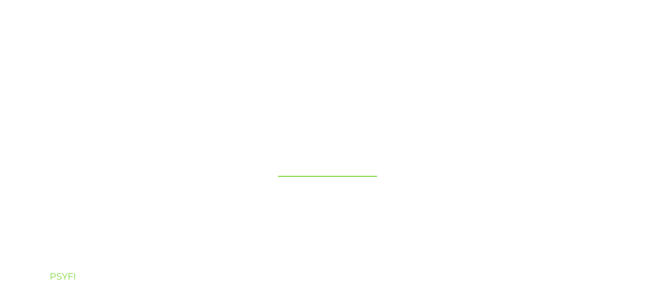

--- FILE ---
content_type: text/html; charset=UTF-8
request_url: https://psyfi.co/tag/tactics/
body_size: 39242
content:
<!DOCTYPE html>
<html lang="en-US">

<head>
	
	<meta charset="UTF-8">
	<meta name="viewport" content="width=device-width, initial-scale=1, minimum-scale=1">
	
	<link rel="profile" href="http://gmpg.org/xfn/11">
		<title>tactics &#8211; PSYFI</title>
        <style>
            .bd_toc_container {
                transition: ease-in-out .5s !important;
            }
            .bd_toc_container {
                border-top-left-radius:     0px;
                border-top-right-radius:    0px;
                border-bottom-right-radius: 0px;
                border-bottom-left-radius:  0px;
            }
            .bd_toc_container {
                box-shadow: 0px
                            0px
                            0px
                            0px
            rgba(0,0,0,0.03);
            }
            .bd_toc_container.scroll-to-fixed-fixed {
                margin: 0 !important;
            }
            .bd_toc_wrapper .bd_toc_header .bd_toc_switcher_hide_show_icon .bd_toc_arrow {
                border-color: #2c2f32            }
            .bd_toc_wrapper .bd_toc_header:hover .bd_toc_switcher_hide_show_icon .bd_toc_arrow {
                border-color: #7a8aa3            }
            .bd_toc_header {
                border-top-left-radius:     0px;
                border-top-right-radius:    0px;
                border-bottom-right-radius: 0px;
                border-bottom-left-radius:  0px;
            }
            .bd_toc_wrapper .bd_toc_wrapper_item .bd_toc_content .bd_toc_content_list ul li a {
                border-top-left-radius:     0px;
                border-top-right-radius:    0px;
                border-bottom-right-radius: 0px;
                border-bottom-left-radius:  0px;
            }
            .bd_toc_container .bd_toc_wrapper .bd_toc_content.list-type-disc ul li a:before {
                background-color: #2c2f32;
                top: calc( 8px + 7px );
                left: calc( 0px - 12px );
            }

        </style>
        <meta name='robots' content='max-image-preview:large' />
<link rel='dns-prefetch' href='//cdnjs.cloudflare.com' />
<link rel="alternate" type="application/rss+xml" title="PSYFI &raquo; Feed" href="https://psyfi.co/feed/" />
<link rel="alternate" type="application/rss+xml" title="PSYFI &raquo; Comments Feed" href="https://psyfi.co/comments/feed/" />
<link rel="alternate" type="application/rss+xml" title="PSYFI &raquo; tactics Tag Feed" href="https://psyfi.co/tag/tactics/feed/" />
<style id='wp-img-auto-sizes-contain-inline-css' type='text/css'>
img:is([sizes=auto i],[sizes^="auto," i]){contain-intrinsic-size:3000px 1500px}
/*# sourceURL=wp-img-auto-sizes-contain-inline-css */
</style>
<link rel='stylesheet' id='elementor-frontend-css' href='https://psyfi.co/wp-content/plugins/elementor/assets/css/frontend.min.css?ver=3.34.0' type='text/css' media='all' />
<link rel='stylesheet' id='elementor-post-45-css' href='https://psyfi.co/wp-content/uploads/elementor/css/post-45.css?ver=1766747482' type='text/css' media='all' />
<link rel='stylesheet' id='ssp-castos-player-css' href='https://psyfi.co/wp-content/plugins/seriously-simple-podcasting/assets/css/castos-player.min.css?ver=3.14.1' type='text/css' media='all' />
<link rel='stylesheet' id='ssp-subscribe-buttons-css' href='https://psyfi.co/wp-content/plugins/seriously-simple-podcasting/assets/css/subscribe-buttons.css?ver=3.14.1' type='text/css' media='all' />
<link rel='stylesheet' id='elementor-post-1076-css' href='https://psyfi.co/wp-content/uploads/elementor/css/post-1076.css?ver=1766747482' type='text/css' media='all' />
<style id='wp-emoji-styles-inline-css' type='text/css'>

	img.wp-smiley, img.emoji {
		display: inline !important;
		border: none !important;
		box-shadow: none !important;
		height: 1em !important;
		width: 1em !important;
		margin: 0 0.07em !important;
		vertical-align: -0.1em !important;
		background: none !important;
		padding: 0 !important;
	}
/*# sourceURL=wp-emoji-styles-inline-css */
</style>
<link rel='stylesheet' id='wp-block-library-css' href='https://psyfi.co/wp-includes/css/dist/block-library/style.min.css?ver=6.9' type='text/css' media='all' />
<style id='classic-theme-styles-inline-css' type='text/css'>
/*! This file is auto-generated */
.wp-block-button__link{color:#fff;background-color:#32373c;border-radius:9999px;box-shadow:none;text-decoration:none;padding:calc(.667em + 2px) calc(1.333em + 2px);font-size:1.125em}.wp-block-file__button{background:#32373c;color:#fff;text-decoration:none}
/*# sourceURL=/wp-includes/css/classic-themes.min.css */
</style>
<style id='atb-animated-text-style-inline-css' type='text/css'>
.dashicons{font-family:dashicons!important}.wp-block-atb-animated-text *{box-sizing:border-box}.wp-block-atb-animated-text .atbAnimatedText .content{line-height:normal;margin:0!important}.wp-block-atb-animated-text .atbAnimatedText .content *{color:inherit;font-family:inherit;font-size:inherit;font-style:inherit;font-weight:inherit;letter-spacing:inherit;line-height:inherit;text-decoration:inherit;text-transform:inherit}.wp-block-atb-animated-text .atbAnimatedText.type1{align-items:center;display:flex;justify-content:center;overflow:hidden}.wp-block-atb-animated-text .atbAnimatedText.type1 .content{position:relative;white-space:nowrap}.wp-block-atb-animated-text .atbAnimatedText.type1 .content span{display:inline-block;position:absolute}.wp-block-atb-animated-text .atbAnimatedText.type2{align-items:center;display:flex;justify-content:center;overflow:hidden}.wp-block-atb-animated-text .atbAnimatedText.type2 .content{line-height:1.2}.wp-block-atb-animated-text .atbAnimatedText.type3{justify-content:center}.wp-block-atb-animated-text .atbAnimatedText.type3,.wp-block-atb-animated-text .atbAnimatedText.type4{align-items:center;box-sizing:border-box;display:flex;overflow:hidden;position:relative}.wp-block-atb-animated-text .atbAnimatedText.type4 .content{opacity:0}.wp-block-atb-animated-text .atbAnimatedText.type4 .content .wrapper{align-items:center;display:flex;flex-direction:row;justify-content:left}.wp-block-atb-animated-text .atbAnimatedText.type4 .content .wrapper .txt{line-height:1;margin:0}.wp-block-atb-animated-text .atbAnimatedText.type4 .content .wrapper .txt .char{display:inline-block;opacity:0;transform-origin:center}.wp-block-atb-animated-text .atbAnimatedText.type5{align-items:center;display:flex;padding:0}.wp-block-atb-animated-text .atbAnimatedText.type5 .content{opacity:1}.wp-block-atb-animated-text .atbAnimatedText.type5 .content .wrapper{align-items:center;display:flex;flex-direction:row;overflow:hidden;text-transform:inherit}.wp-block-atb-animated-text .atbAnimatedText.type5 .content .wrapper .txt{color:#fff;line-height:1;margin:0;text-transform:inherit}.wp-block-atb-animated-text .atbAnimatedText.type5 .content .wrapper .txt .char{display:inline-block;opacity:1;text-transform:inherit;transform-origin:center center}.wp-block-atb-animated-text .atbAnimatedText.type6{align-items:center;cursor:grab;display:flex;font-family:Arial,sans-serif;overflow:hidden}.wp-block-atb-animated-text .atbAnimatedText.type6 .char{display:inline-block;position:relative;text-shadow:inherit;-webkit-user-select:none;-moz-user-select:none;user-select:none}.wp-block-atb-animated-text .atbAnimatedText.type7{align-items:center;display:flex;font-family:Anybody,sans-serif;overflow:hidden}.wp-block-atb-animated-text .atbAnimatedText.type7 .content{line-height:0}.wp-block-atb-animated-text .atbAnimatedText.type7 .char{display:inline-block;font-stretch:300%}.wp-block-atb-animated-text .atbAnimatedText.type8{align-items:center;display:flex;overflow:hidden}.wp-block-atb-animated-text .atbAnimatedText.type8 .content .stage{align-items:center;display:flex}.wp-block-atb-animated-text .atbAnimatedText.type8 .content .cursor{animation:blink-animation .9s step-start infinite;background-color:#fff;bottom:4px;display:inline-block;height:1em;margin-left:4px;position:absolute;width:2px}@keyframes blink-animation{0%{opacity:1}50%{opacity:0}to{opacity:1}}.wp-block-atb-animated-text .atbAnimatedText.type9{align-items:center;display:flex;flex-direction:row;overflow:hidden;position:relative;text-align:center}.wp-block-atb-animated-text .atbAnimatedText.type9 .textAnimate{align-items:center;color:inherit;display:flex;flex-wrap:wrap;justify-content:center;max-width:100%;position:relative;text-align:center;word-break:break-word}.wp-block-atb-animated-text .atbAnimatedText.type9 .textAnimate span{font-size:inherit}.wp-block-atb-animated-text .atbAnimatedText.type9 .offscreen-text{position:absolute;visibility:hidden}.wp-block-atb-animated-text .atbAnimatedText.type9 .helloSvg{height:100%;left:0;pointer-events:none;position:absolute;top:0;width:100%}@media(max-width:768px){.wp-block-atb-animated-text .atbAnimatedText.type9 .textAnimate{font-size:2rem}.wp-block-atb-animated-text .atbAnimatedText.type9 .inputAnimate{font-size:1.2rem;width:40%}}.wp-block-atb-animated-text .atbAnimatedText.type10{align-items:center;display:flex}.wp-block-atb-animated-text .atbAnimatedText.type10 .content{display:flow-root}.wp-block-atb-animated-text .atbAnimatedText.type10 .animate-glitch{position:relative}.wp-block-atb-animated-text .atbAnimatedText.type10 .animate-glitch-1,.wp-block-atb-animated-text .atbAnimatedText.type10 .animate-glitch-2{inset:0;position:absolute}@keyframes wave{0%,to{transform:translateY(0)}50%{transform:translateY(-20px)}}@keyframes bounce-text{0%,20%,50%,80%,to{transform:translateY(0)}40%{transform:translateY(-20px)}60%{transform:translateY(-10px)}}@keyframes glitch{0%{transform:translate(0)}20%{transform:translate(-2px,2px)}40%{transform:translate(-2px,-2px)}60%{transform:translate(2px,2px)}80%{transform:translate(2px,-2px)}to{transform:translate(0)}}@layer components{.wp-block-atb-animated-text .atbAnimatedText.type10 .animate-wave{animation:wave 1s ease-in-out infinite;display:inline-block}.wp-block-atb-animated-text .atbAnimatedText.type10 .animate-bounce-text{animation:bounce-text 2s ease infinite}.wp-block-atb-animated-text .atbAnimatedText.type10 .animate-glitch{animation:glitch .8s ease-in-out infinite}.wp-block-atb-animated-text .atbAnimatedText.type10 .animate-glitch-1{animation:glitch .8s infinite;clip-path:polygon(0 0,100% 0,100% 45%,0 45%);transform:translate(-2px)}.wp-block-atb-animated-text .atbAnimatedText.type10 .animate-glitch-2{animation:glitch .8s infinite;clip-path:polygon(0 80%,100% 20%,100% 100%,0 100%);transform:translate(2px)}}

/*# sourceURL=https://psyfi.co/wp-content/plugins/animated-text-block/build/view.css */
</style>
<style id='boomdevs-toc-style-inline-css' type='text/css'>
/*!********************************************************************************************************************************************************************************************************************************************************************!*\
  !*** css ./node_modules/css-loader/dist/cjs.js??ruleSet[1].rules[3].use[1]!./node_modules/postcss-loader/dist/cjs.js??ruleSet[1].rules[3].use[2]!./node_modules/sass-loader/dist/cjs.js??ruleSet[1].rules[3].use[3]!./includes/block-editor/assets/scss/edit.scss ***!
  \********************************************************************************************************************************************************************************************************************************************************************/
.is-root-container .is-selected.wp-block-boomdevs-toc:focus {
  outline: none;
}

.wp-block-boomdevs-toc .bd_toc_block_wrapper {
  background-color: #EFF7FF;
  border: 1px solid #D4ECFF;
  border-radius: 10px;
  padding: 15px;
  font-family: inherit;
  display: flex;
  align-items: center;
}
.wp-block-boomdevs-toc .bd_toc_block_wrapper img {
  width: 60px;
  margin-right: 20px;
}
.wp-block-boomdevs-toc .bd_toc_block_wrapper h2 {
  font-size: 20px !important;
  margin: 0;
}

/*# sourceMappingURL=index.css.map*/
/*# sourceURL=https://psyfi.co/wp-content/plugins/top-table-of-contents/build/index.css */
</style>
<link rel='stylesheet' id='animate-css' href='https://psyfi.co/wp-content/plugins/animated-text-block/public/css/animate.min.css?ver=4.1.1' type='text/css' media='all' />
<style id='global-styles-inline-css' type='text/css'>
:root{--wp--preset--aspect-ratio--square: 1;--wp--preset--aspect-ratio--4-3: 4/3;--wp--preset--aspect-ratio--3-4: 3/4;--wp--preset--aspect-ratio--3-2: 3/2;--wp--preset--aspect-ratio--2-3: 2/3;--wp--preset--aspect-ratio--16-9: 16/9;--wp--preset--aspect-ratio--9-16: 9/16;--wp--preset--color--black: #000000;--wp--preset--color--cyan-bluish-gray: #abb8c3;--wp--preset--color--white: #ffffff;--wp--preset--color--pale-pink: #f78da7;--wp--preset--color--vivid-red: #cf2e2e;--wp--preset--color--luminous-vivid-orange: #ff6900;--wp--preset--color--luminous-vivid-amber: #fcb900;--wp--preset--color--light-green-cyan: #7bdcb5;--wp--preset--color--vivid-green-cyan: #00d084;--wp--preset--color--pale-cyan-blue: #8ed1fc;--wp--preset--color--vivid-cyan-blue: #0693e3;--wp--preset--color--vivid-purple: #9b51e0;--wp--preset--color--neve-link-color: var(--nv-primary-accent);--wp--preset--color--neve-link-hover-color: var(--nv-secondary-accent);--wp--preset--color--nv-site-bg: var(--nv-site-bg);--wp--preset--color--nv-light-bg: var(--nv-light-bg);--wp--preset--color--nv-dark-bg: var(--nv-dark-bg);--wp--preset--color--neve-text-color: var(--nv-text-color);--wp--preset--color--nv-text-dark-bg: var(--nv-text-dark-bg);--wp--preset--color--nv-c-1: var(--nv-c-1);--wp--preset--color--nv-c-2: var(--nv-c-2);--wp--preset--gradient--vivid-cyan-blue-to-vivid-purple: linear-gradient(135deg,rgb(6,147,227) 0%,rgb(155,81,224) 100%);--wp--preset--gradient--light-green-cyan-to-vivid-green-cyan: linear-gradient(135deg,rgb(122,220,180) 0%,rgb(0,208,130) 100%);--wp--preset--gradient--luminous-vivid-amber-to-luminous-vivid-orange: linear-gradient(135deg,rgb(252,185,0) 0%,rgb(255,105,0) 100%);--wp--preset--gradient--luminous-vivid-orange-to-vivid-red: linear-gradient(135deg,rgb(255,105,0) 0%,rgb(207,46,46) 100%);--wp--preset--gradient--very-light-gray-to-cyan-bluish-gray: linear-gradient(135deg,rgb(238,238,238) 0%,rgb(169,184,195) 100%);--wp--preset--gradient--cool-to-warm-spectrum: linear-gradient(135deg,rgb(74,234,220) 0%,rgb(151,120,209) 20%,rgb(207,42,186) 40%,rgb(238,44,130) 60%,rgb(251,105,98) 80%,rgb(254,248,76) 100%);--wp--preset--gradient--blush-light-purple: linear-gradient(135deg,rgb(255,206,236) 0%,rgb(152,150,240) 100%);--wp--preset--gradient--blush-bordeaux: linear-gradient(135deg,rgb(254,205,165) 0%,rgb(254,45,45) 50%,rgb(107,0,62) 100%);--wp--preset--gradient--luminous-dusk: linear-gradient(135deg,rgb(255,203,112) 0%,rgb(199,81,192) 50%,rgb(65,88,208) 100%);--wp--preset--gradient--pale-ocean: linear-gradient(135deg,rgb(255,245,203) 0%,rgb(182,227,212) 50%,rgb(51,167,181) 100%);--wp--preset--gradient--electric-grass: linear-gradient(135deg,rgb(202,248,128) 0%,rgb(113,206,126) 100%);--wp--preset--gradient--midnight: linear-gradient(135deg,rgb(2,3,129) 0%,rgb(40,116,252) 100%);--wp--preset--font-size--small: 13px;--wp--preset--font-size--medium: 20px;--wp--preset--font-size--large: 36px;--wp--preset--font-size--x-large: 42px;--wp--preset--spacing--20: 0.44rem;--wp--preset--spacing--30: 0.67rem;--wp--preset--spacing--40: 1rem;--wp--preset--spacing--50: 1.5rem;--wp--preset--spacing--60: 2.25rem;--wp--preset--spacing--70: 3.38rem;--wp--preset--spacing--80: 5.06rem;--wp--preset--shadow--natural: 6px 6px 9px rgba(0, 0, 0, 0.2);--wp--preset--shadow--deep: 12px 12px 50px rgba(0, 0, 0, 0.4);--wp--preset--shadow--sharp: 6px 6px 0px rgba(0, 0, 0, 0.2);--wp--preset--shadow--outlined: 6px 6px 0px -3px rgb(255, 255, 255), 6px 6px rgb(0, 0, 0);--wp--preset--shadow--crisp: 6px 6px 0px rgb(0, 0, 0);}:where(.is-layout-flex){gap: 0.5em;}:where(.is-layout-grid){gap: 0.5em;}body .is-layout-flex{display: flex;}.is-layout-flex{flex-wrap: wrap;align-items: center;}.is-layout-flex > :is(*, div){margin: 0;}body .is-layout-grid{display: grid;}.is-layout-grid > :is(*, div){margin: 0;}:where(.wp-block-columns.is-layout-flex){gap: 2em;}:where(.wp-block-columns.is-layout-grid){gap: 2em;}:where(.wp-block-post-template.is-layout-flex){gap: 1.25em;}:where(.wp-block-post-template.is-layout-grid){gap: 1.25em;}.has-black-color{color: var(--wp--preset--color--black) !important;}.has-cyan-bluish-gray-color{color: var(--wp--preset--color--cyan-bluish-gray) !important;}.has-white-color{color: var(--wp--preset--color--white) !important;}.has-pale-pink-color{color: var(--wp--preset--color--pale-pink) !important;}.has-vivid-red-color{color: var(--wp--preset--color--vivid-red) !important;}.has-luminous-vivid-orange-color{color: var(--wp--preset--color--luminous-vivid-orange) !important;}.has-luminous-vivid-amber-color{color: var(--wp--preset--color--luminous-vivid-amber) !important;}.has-light-green-cyan-color{color: var(--wp--preset--color--light-green-cyan) !important;}.has-vivid-green-cyan-color{color: var(--wp--preset--color--vivid-green-cyan) !important;}.has-pale-cyan-blue-color{color: var(--wp--preset--color--pale-cyan-blue) !important;}.has-vivid-cyan-blue-color{color: var(--wp--preset--color--vivid-cyan-blue) !important;}.has-vivid-purple-color{color: var(--wp--preset--color--vivid-purple) !important;}.has-black-background-color{background-color: var(--wp--preset--color--black) !important;}.has-cyan-bluish-gray-background-color{background-color: var(--wp--preset--color--cyan-bluish-gray) !important;}.has-white-background-color{background-color: var(--wp--preset--color--white) !important;}.has-pale-pink-background-color{background-color: var(--wp--preset--color--pale-pink) !important;}.has-vivid-red-background-color{background-color: var(--wp--preset--color--vivid-red) !important;}.has-luminous-vivid-orange-background-color{background-color: var(--wp--preset--color--luminous-vivid-orange) !important;}.has-luminous-vivid-amber-background-color{background-color: var(--wp--preset--color--luminous-vivid-amber) !important;}.has-light-green-cyan-background-color{background-color: var(--wp--preset--color--light-green-cyan) !important;}.has-vivid-green-cyan-background-color{background-color: var(--wp--preset--color--vivid-green-cyan) !important;}.has-pale-cyan-blue-background-color{background-color: var(--wp--preset--color--pale-cyan-blue) !important;}.has-vivid-cyan-blue-background-color{background-color: var(--wp--preset--color--vivid-cyan-blue) !important;}.has-vivid-purple-background-color{background-color: var(--wp--preset--color--vivid-purple) !important;}.has-black-border-color{border-color: var(--wp--preset--color--black) !important;}.has-cyan-bluish-gray-border-color{border-color: var(--wp--preset--color--cyan-bluish-gray) !important;}.has-white-border-color{border-color: var(--wp--preset--color--white) !important;}.has-pale-pink-border-color{border-color: var(--wp--preset--color--pale-pink) !important;}.has-vivid-red-border-color{border-color: var(--wp--preset--color--vivid-red) !important;}.has-luminous-vivid-orange-border-color{border-color: var(--wp--preset--color--luminous-vivid-orange) !important;}.has-luminous-vivid-amber-border-color{border-color: var(--wp--preset--color--luminous-vivid-amber) !important;}.has-light-green-cyan-border-color{border-color: var(--wp--preset--color--light-green-cyan) !important;}.has-vivid-green-cyan-border-color{border-color: var(--wp--preset--color--vivid-green-cyan) !important;}.has-pale-cyan-blue-border-color{border-color: var(--wp--preset--color--pale-cyan-blue) !important;}.has-vivid-cyan-blue-border-color{border-color: var(--wp--preset--color--vivid-cyan-blue) !important;}.has-vivid-purple-border-color{border-color: var(--wp--preset--color--vivid-purple) !important;}.has-vivid-cyan-blue-to-vivid-purple-gradient-background{background: var(--wp--preset--gradient--vivid-cyan-blue-to-vivid-purple) !important;}.has-light-green-cyan-to-vivid-green-cyan-gradient-background{background: var(--wp--preset--gradient--light-green-cyan-to-vivid-green-cyan) !important;}.has-luminous-vivid-amber-to-luminous-vivid-orange-gradient-background{background: var(--wp--preset--gradient--luminous-vivid-amber-to-luminous-vivid-orange) !important;}.has-luminous-vivid-orange-to-vivid-red-gradient-background{background: var(--wp--preset--gradient--luminous-vivid-orange-to-vivid-red) !important;}.has-very-light-gray-to-cyan-bluish-gray-gradient-background{background: var(--wp--preset--gradient--very-light-gray-to-cyan-bluish-gray) !important;}.has-cool-to-warm-spectrum-gradient-background{background: var(--wp--preset--gradient--cool-to-warm-spectrum) !important;}.has-blush-light-purple-gradient-background{background: var(--wp--preset--gradient--blush-light-purple) !important;}.has-blush-bordeaux-gradient-background{background: var(--wp--preset--gradient--blush-bordeaux) !important;}.has-luminous-dusk-gradient-background{background: var(--wp--preset--gradient--luminous-dusk) !important;}.has-pale-ocean-gradient-background{background: var(--wp--preset--gradient--pale-ocean) !important;}.has-electric-grass-gradient-background{background: var(--wp--preset--gradient--electric-grass) !important;}.has-midnight-gradient-background{background: var(--wp--preset--gradient--midnight) !important;}.has-small-font-size{font-size: var(--wp--preset--font-size--small) !important;}.has-medium-font-size{font-size: var(--wp--preset--font-size--medium) !important;}.has-large-font-size{font-size: var(--wp--preset--font-size--large) !important;}.has-x-large-font-size{font-size: var(--wp--preset--font-size--x-large) !important;}
:where(.wp-block-post-template.is-layout-flex){gap: 1.25em;}:where(.wp-block-post-template.is-layout-grid){gap: 1.25em;}
:where(.wp-block-term-template.is-layout-flex){gap: 1.25em;}:where(.wp-block-term-template.is-layout-grid){gap: 1.25em;}
:where(.wp-block-columns.is-layout-flex){gap: 2em;}:where(.wp-block-columns.is-layout-grid){gap: 2em;}
:root :where(.wp-block-pullquote){font-size: 1.5em;line-height: 1.6;}
/*# sourceURL=global-styles-inline-css */
</style>
<link rel='stylesheet' id='inf-font-awesome-css' href='https://psyfi.co/wp-content/plugins/blog-designer-pack/assets/css/font-awesome.min.css?ver=4.0.7' type='text/css' media='all' />
<link rel='stylesheet' id='owl-carousel-css' href='https://psyfi.co/wp-content/plugins/blog-designer-pack/assets/css/owl.carousel.min.css?ver=4.0.7' type='text/css' media='all' />
<link rel='stylesheet' id='bdpp-public-style-css' href='https://psyfi.co/wp-content/plugins/blog-designer-pack/assets/css/bdpp-public.min.css?ver=4.0.7' type='text/css' media='all' />
<link rel='stylesheet' id='contact-form-7-css' href='https://psyfi.co/wp-content/plugins/contact-form-7/includes/css/styles.css?ver=6.1.4' type='text/css' media='all' />
<link rel='stylesheet' id='wpsm_counter-font-awesome-front-css' href='https://psyfi.co/wp-content/plugins/counter-number-showcase/assets/css/font-awesome/css/font-awesome.min.css?ver=6.9' type='text/css' media='all' />
<link rel='stylesheet' id='wpsm_counter_bootstrap-front-css' href='https://psyfi.co/wp-content/plugins/counter-number-showcase/assets/css/bootstrap-front.css?ver=6.9' type='text/css' media='all' />
<link rel='stylesheet' id='wpsm_counter_column-css' href='https://psyfi.co/wp-content/plugins/counter-number-showcase/assets/css/counter-column.css?ver=6.9' type='text/css' media='all' />
<link rel='stylesheet' id='ele-style-css' href='https://psyfi.co/wp-content/plugins/elementor-test-addon/assets/ele-style.css' type='text/css' media='all' />
<link rel='stylesheet' id='ele-styleone-css' href='https://cdnjs.cloudflare.com/ajax/libs/slick-carousel/1.5.8/slick.min.css' type='text/css' media='all' />
<link rel='stylesheet' id='ele-styletwo-css' href='https://cdnjs.cloudflare.com/ajax/libs/slick-carousel/1.5.8/slick-theme.min.css' type='text/css' media='all' />
<link rel='stylesheet' id='boomdevs-toc-css' href='https://psyfi.co/wp-content/plugins/top-table-of-contents/public/css/boomdevs-toc-public.css?ver=1.3.31' type='text/css' media='all' />
<link rel='stylesheet' id='cmplz-general-css' href='https://psyfi.co/wp-content/plugins/complianz-gdpr/assets/css/cookieblocker.min.css?ver=1765968865' type='text/css' media='all' />
<link rel='stylesheet' id='neve-style-css' href='https://psyfi.co/wp-content/themes/neve/style-main-new.min.css?ver=3.7.0' type='text/css' media='all' />
<style id='neve-style-inline-css' type='text/css'>
.nv-meta-list li.meta:not(:last-child):after { content:"/" }.nv-meta-list .no-mobile{
			display:none;
		}.nv-meta-list li.last::after{
			content: ""!important;
		}@media (min-width: 769px) {
			.nv-meta-list .no-mobile {
				display: inline-block;
			}
			.nv-meta-list li.last:not(:last-child)::after {
		 		content: "/" !important;
			}
		}
 :root{ --container: 748px;--postwidth:100%; --primarybtnbg: var(--nv-primary-accent); --primarybtnhoverbg: var(--nv-primary-accent); --primarybtncolor: #fff; --secondarybtncolor: var(--nv-primary-accent); --primarybtnhovercolor: #fff; --secondarybtnhovercolor: var(--nv-primary-accent);--primarybtnborderradius:3px;--secondarybtnborderradius:3px;--secondarybtnborderwidth:3px;--btnpadding:13px 15px;--primarybtnpadding:13px 15px;--secondarybtnpadding:calc(13px - 3px) calc(15px - 3px); --bodyfontfamily: Arial,Helvetica,sans-serif; --bodyfontsize: 15px; --bodylineheight: 1.6; --bodyletterspacing: 0px; --bodyfontweight: 400; --h1fontsize: 36px; --h1fontweight: 700; --h1lineheight: 1.2; --h1letterspacing: 0px; --h1texttransform: none; --h2fontsize: 28px; --h2fontweight: 700; --h2lineheight: 1.3; --h2letterspacing: 0px; --h2texttransform: none; --h3fontsize: 24px; --h3fontweight: 700; --h3lineheight: 1.4; --h3letterspacing: 0px; --h3texttransform: none; --h4fontsize: 20px; --h4fontweight: 700; --h4lineheight: 1.6; --h4letterspacing: 0px; --h4texttransform: none; --h5fontsize: 16px; --h5fontweight: 700; --h5lineheight: 1.6; --h5letterspacing: 0px; --h5texttransform: none; --h6fontsize: 14px; --h6fontweight: 700; --h6lineheight: 1.6; --h6letterspacing: 0px; --h6texttransform: none;--formfieldborderwidth:2px;--formfieldborderradius:3px; --formfieldbgcolor: var(--nv-site-bg); --formfieldbordercolor: #dddddd; --formfieldcolor: var(--nv-text-color);--formfieldpadding:10px 12px; } .single-post-container .alignfull > [class*="__inner-container"], .single-post-container .alignwide > [class*="__inner-container"]{ max-width:718px } .nv-meta-list{ --avatarsize: 20px; } .single .nv-meta-list{ --avatarsize: 20px; } .nv-is-boxed.nv-comments-wrap{ --padding:20px; } .nv-is-boxed.comment-respond{ --padding:20px; } .single:not(.single-product), .page{ --c-vspace:0 0 0 0;; } .global-styled{ --bgcolor: var(--nv-site-bg); } .header-top{ --rowbcolor: var(--nv-light-bg); --color: var(--nv-text-color); --bgcolor: var(--nv-site-bg); } .header-main{ --rowbcolor: var(--nv-light-bg); --color: var(--nv-text-color); --bgcolor: var(--nv-site-bg); } .header-bottom{ --rowbcolor: var(--nv-light-bg); --color: var(--nv-text-color); --bgcolor: var(--nv-site-bg); } .header-menu-sidebar-bg{ --justify: flex-start; --textalign: left;--flexg: 1;--wrapdropdownwidth: auto; --color: var(--nv-text-color); --bgcolor: var(--nv-site-bg); } .header-menu-sidebar{ width: 360px; } .builder-item--logo{ --maxwidth: 120px; --fs: 24px;--padding:10px 0;--margin:0; --textalign: left;--justify: flex-start; } .builder-item--nav-icon,.header-menu-sidebar .close-sidebar-panel .navbar-toggle{ --borderradius:0; } .builder-item--nav-icon{ --label-margin:0 5px 0 0;;--padding:10px 15px;--margin:0; } .builder-item--primary-menu{ --hovercolor: var(--nv-secondary-accent); --hovertextcolor: var(--nv-text-color); --activecolor: var(--nv-primary-accent); --spacing: 20px; --height: 25px;--padding:0;--margin:0; --fontsize: 1em; --lineheight: 1.6; --letterspacing: 0px; --fontweight: 500; --texttransform: none; --iconsize: 1em; } .hfg-is-group.has-primary-menu .inherit-ff{ --inheritedfw: 500; } .footer-top-inner .row{ grid-template-columns:1fr 1fr 1fr; --valign: flex-start; } .footer-top{ --rowbcolor: var(--nv-light-bg); --color: var(--nv-text-color); --bgcolor: var(--nv-site-bg); } .footer-main-inner .row{ grid-template-columns:1fr 1fr 1fr; --valign: flex-start; } .footer-main{ --rowbcolor: var(--nv-light-bg); --color: var(--nv-text-color); --bgcolor: var(--nv-site-bg); } .footer-bottom-inner .row{ grid-template-columns:1fr 1fr 1fr; --valign: flex-start; } .footer-bottom{ --rowbcolor: var(--nv-light-bg); --color: var(--nv-text-dark-bg); --bgcolor: var(--nv-dark-bg); } @media(min-width: 576px){ :root{ --container: 992px;--postwidth:50%;--btnpadding:13px 15px;--primarybtnpadding:13px 15px;--secondarybtnpadding:calc(13px - 3px) calc(15px - 3px); --bodyfontsize: 16px; --bodylineheight: 1.6; --bodyletterspacing: 0px; --h1fontsize: 38px; --h1lineheight: 1.2; --h1letterspacing: 0px; --h2fontsize: 30px; --h2lineheight: 1.2; --h2letterspacing: 0px; --h3fontsize: 26px; --h3lineheight: 1.4; --h3letterspacing: 0px; --h4fontsize: 22px; --h4lineheight: 1.5; --h4letterspacing: 0px; --h5fontsize: 18px; --h5lineheight: 1.6; --h5letterspacing: 0px; --h6fontsize: 14px; --h6lineheight: 1.6; --h6letterspacing: 0px; } .single-post-container .alignfull > [class*="__inner-container"], .single-post-container .alignwide > [class*="__inner-container"]{ max-width:962px } .nv-meta-list{ --avatarsize: 20px; } .single .nv-meta-list{ --avatarsize: 20px; } .nv-is-boxed.nv-comments-wrap{ --padding:30px; } .nv-is-boxed.comment-respond{ --padding:30px; } .single:not(.single-product), .page{ --c-vspace:0 0 0 0;; } .header-menu-sidebar-bg{ --justify: flex-start; --textalign: left;--flexg: 1;--wrapdropdownwidth: auto; } .header-menu-sidebar{ width: 360px; } .builder-item--logo{ --maxwidth: 120px; --fs: 24px;--padding:10px 0;--margin:0; --textalign: left;--justify: flex-start; } .builder-item--nav-icon{ --label-margin:0 5px 0 0;;--padding:10px 15px;--margin:0; } .builder-item--primary-menu{ --spacing: 20px; --height: 25px;--padding:0;--margin:0; --fontsize: 1em; --lineheight: 1.6; --letterspacing: 0px; --iconsize: 1em; } }@media(min-width: 960px){ :root{ --container: 1170px;--postwidth:33.333333333333%;--btnpadding:13px 15px;--primarybtnpadding:13px 15px;--secondarybtnpadding:calc(13px - 3px) calc(15px - 3px); --bodyfontsize: 16px; --bodylineheight: 1.7; --bodyletterspacing: 0px; --h1fontsize: 40px; --h1lineheight: 1.1; --h1letterspacing: 0px; --h2fontsize: 32px; --h2lineheight: 1.2; --h2letterspacing: 0px; --h3fontsize: 28px; --h3lineheight: 1.4; --h3letterspacing: 0px; --h4fontsize: 24px; --h4lineheight: 1.5; --h4letterspacing: 0px; --h5fontsize: 20px; --h5lineheight: 1.6; --h5letterspacing: 0px; --h6fontsize: 16px; --h6lineheight: 1.6; --h6letterspacing: 0px; } body:not(.single):not(.archive):not(.blog):not(.search):not(.error404) .neve-main > .container .col, body.post-type-archive-course .neve-main > .container .col, body.post-type-archive-llms_membership .neve-main > .container .col{ max-width: 100%; } body:not(.single):not(.archive):not(.blog):not(.search):not(.error404) .nv-sidebar-wrap, body.post-type-archive-course .nv-sidebar-wrap, body.post-type-archive-llms_membership .nv-sidebar-wrap{ max-width: 0%; } .neve-main > .archive-container .nv-index-posts.col{ max-width: 100%; } .neve-main > .archive-container .nv-sidebar-wrap{ max-width: 0%; } .neve-main > .single-post-container .nv-single-post-wrap.col{ max-width: 70%; } .single-post-container .alignfull > [class*="__inner-container"], .single-post-container .alignwide > [class*="__inner-container"]{ max-width:789px } .container-fluid.single-post-container .alignfull > [class*="__inner-container"], .container-fluid.single-post-container .alignwide > [class*="__inner-container"]{ max-width:calc(70% + 15px) } .neve-main > .single-post-container .nv-sidebar-wrap{ max-width: 30%; } .nv-meta-list{ --avatarsize: 20px; } .single .nv-meta-list{ --avatarsize: 20px; } .nv-is-boxed.nv-comments-wrap{ --padding:40px; } .nv-is-boxed.comment-respond{ --padding:40px; } .single:not(.single-product), .page{ --c-vspace:0 0 0 0;; } .header-menu-sidebar-bg{ --justify: flex-start; --textalign: left;--flexg: 1;--wrapdropdownwidth: auto; } .header-menu-sidebar{ width: 360px; } .builder-item--logo{ --maxwidth: 120px; --fs: 24px;--padding:10px 0;--margin:0; --textalign: left;--justify: flex-start; } .builder-item--nav-icon{ --label-margin:0 5px 0 0;;--padding:10px 15px;--margin:0; } .builder-item--primary-menu{ --spacing: 20px; --height: 25px;--padding:0;--margin:0; --fontsize: 1em; --lineheight: 1.6; --letterspacing: 0px; --iconsize: 1em; } }.nv-content-wrap .elementor a:not(.button):not(.wp-block-file__button){ text-decoration: none; }:root{--nv-primary-accent:#2f5aae;--nv-secondary-accent:#2f5aae;--nv-site-bg:#ffffff;--nv-light-bg:#f4f5f7;--nv-dark-bg:#121212;--nv-text-color:#272626;--nv-text-dark-bg:#ffffff;--nv-c-1:#9463ae;--nv-c-2:#be574b;--nv-fallback-ff:Arial, Helvetica, sans-serif;}
:root{--e-global-color-nvprimaryaccent:#2f5aae;--e-global-color-nvsecondaryaccent:#2f5aae;--e-global-color-nvsitebg:#ffffff;--e-global-color-nvlightbg:#f4f5f7;--e-global-color-nvdarkbg:#121212;--e-global-color-nvtextcolor:#272626;--e-global-color-nvtextdarkbg:#ffffff;--e-global-color-nvc1:#9463ae;--e-global-color-nvc2:#be574b;}
/*# sourceURL=neve-style-inline-css */
</style>
<link rel='stylesheet' id='ekit-widget-styles-css' href='https://psyfi.co/wp-content/plugins/elementskit-lite/widgets/init/assets/css/widget-styles.css?ver=3.7.8' type='text/css' media='all' />
<link rel='stylesheet' id='ekit-responsive-css' href='https://psyfi.co/wp-content/plugins/elementskit-lite/widgets/init/assets/css/responsive.css?ver=3.7.8' type='text/css' media='all' />
<link rel='stylesheet' id='eael-general-css' href='https://psyfi.co/wp-content/plugins/essential-addons-for-elementor-lite/assets/front-end/css/view/general.min.css?ver=6.5.4' type='text/css' media='all' />
<link rel='stylesheet' id='um_modal-css' href='https://psyfi.co/wp-content/plugins/ultimate-member/assets/css/um-modal.min.css?ver=2.11.1' type='text/css' media='all' />
<link rel='stylesheet' id='um_ui-css' href='https://psyfi.co/wp-content/plugins/ultimate-member/assets/libs/jquery-ui/jquery-ui.min.css?ver=1.13.2' type='text/css' media='all' />
<link rel='stylesheet' id='um_tipsy-css' href='https://psyfi.co/wp-content/plugins/ultimate-member/assets/libs/tipsy/tipsy.min.css?ver=1.0.0a' type='text/css' media='all' />
<link rel='stylesheet' id='um_raty-css' href='https://psyfi.co/wp-content/plugins/ultimate-member/assets/libs/raty/um-raty.min.css?ver=2.6.0' type='text/css' media='all' />
<link rel='stylesheet' id='select2-css' href='https://psyfi.co/wp-content/plugins/ultimate-member/assets/libs/select2/select2.min.css?ver=4.0.13' type='text/css' media='all' />
<link rel='stylesheet' id='um_fileupload-css' href='https://psyfi.co/wp-content/plugins/ultimate-member/assets/css/um-fileupload.min.css?ver=2.11.1' type='text/css' media='all' />
<link rel='stylesheet' id='um_confirm-css' href='https://psyfi.co/wp-content/plugins/ultimate-member/assets/libs/um-confirm/um-confirm.min.css?ver=1.0' type='text/css' media='all' />
<link rel='stylesheet' id='um_datetime-css' href='https://psyfi.co/wp-content/plugins/ultimate-member/assets/libs/pickadate/default.min.css?ver=3.6.2' type='text/css' media='all' />
<link rel='stylesheet' id='um_datetime_date-css' href='https://psyfi.co/wp-content/plugins/ultimate-member/assets/libs/pickadate/default.date.min.css?ver=3.6.2' type='text/css' media='all' />
<link rel='stylesheet' id='um_datetime_time-css' href='https://psyfi.co/wp-content/plugins/ultimate-member/assets/libs/pickadate/default.time.min.css?ver=3.6.2' type='text/css' media='all' />
<link rel='stylesheet' id='um_fonticons_ii-css' href='https://psyfi.co/wp-content/plugins/ultimate-member/assets/libs/legacy/fonticons/fonticons-ii.min.css?ver=2.11.1' type='text/css' media='all' />
<link rel='stylesheet' id='um_fonticons_fa-css' href='https://psyfi.co/wp-content/plugins/ultimate-member/assets/libs/legacy/fonticons/fonticons-fa.min.css?ver=2.11.1' type='text/css' media='all' />
<link rel='stylesheet' id='um_fontawesome-css' href='https://psyfi.co/wp-content/plugins/ultimate-member/assets/css/um-fontawesome.min.css?ver=6.5.2' type='text/css' media='all' />
<link rel='stylesheet' id='um_common-css' href='https://psyfi.co/wp-content/plugins/ultimate-member/assets/css/common.min.css?ver=2.11.1' type='text/css' media='all' />
<link rel='stylesheet' id='um_responsive-css' href='https://psyfi.co/wp-content/plugins/ultimate-member/assets/css/um-responsive.min.css?ver=2.11.1' type='text/css' media='all' />
<link rel='stylesheet' id='um_styles-css' href='https://psyfi.co/wp-content/plugins/ultimate-member/assets/css/um-styles.min.css?ver=2.11.1' type='text/css' media='all' />
<link rel='stylesheet' id='um_crop-css' href='https://psyfi.co/wp-content/plugins/ultimate-member/assets/libs/cropper/cropper.min.css?ver=1.6.1' type='text/css' media='all' />
<link rel='stylesheet' id='um_profile-css' href='https://psyfi.co/wp-content/plugins/ultimate-member/assets/css/um-profile.min.css?ver=2.11.1' type='text/css' media='all' />
<link rel='stylesheet' id='um_account-css' href='https://psyfi.co/wp-content/plugins/ultimate-member/assets/css/um-account.min.css?ver=2.11.1' type='text/css' media='all' />
<link rel='stylesheet' id='um_misc-css' href='https://psyfi.co/wp-content/plugins/ultimate-member/assets/css/um-misc.min.css?ver=2.11.1' type='text/css' media='all' />
<link rel='stylesheet' id='um_default_css-css' href='https://psyfi.co/wp-content/plugins/ultimate-member/assets/css/um-old-default.min.css?ver=2.11.1' type='text/css' media='all' />
<link rel='stylesheet' id='elementor-gf-local-montserrat-css' href='https://psyfi.co/wp-content/uploads/elementor/google-fonts/css/montserrat.css?ver=1742291799' type='text/css' media='all' />
<link rel='stylesheet' id='elementor-icons-ekiticons-css' href='https://psyfi.co/wp-content/plugins/elementskit-lite/modules/elementskit-icon-pack/assets/css/ekiticons.css?ver=3.7.8' type='text/css' media='all' />
<link rel='stylesheet' id='elementor-icons-shared-0-css' href='https://psyfi.co/wp-content/plugins/elementor/assets/lib/font-awesome/css/fontawesome.min.css?ver=5.15.3' type='text/css' media='all' />
<link rel='stylesheet' id='elementor-icons-fa-brands-css' href='https://psyfi.co/wp-content/plugins/elementor/assets/lib/font-awesome/css/brands.min.css?ver=5.15.3' type='text/css' media='all' />
<!--n2css--><!--n2js--><script type="text/javascript" src="https://psyfi.co/wp-includes/js/jquery/jquery.min.js?ver=3.7.1" id="jquery-core-js"></script>
<script type="text/javascript" src="https://psyfi.co/wp-includes/js/jquery/jquery-migrate.min.js?ver=3.4.1" id="jquery-migrate-js"></script>
<script type="text/javascript" src="https://cdnjs.cloudflare.com/ajax/libs/slick-carousel/1.5.8/slick.min.js?ver=1" id="customJs-js"></script>
<script type="text/javascript" src="https://psyfi.co/wp-content/plugins/elementor-test-addon/assets/owl-custom-js.js?ver=1" id="caro-js"></script>
<script type="text/javascript" src="https://psyfi.co/wp-content/plugins/elementor-pro/assets/js/page-transitions.min.js?ver=3.34.0" id="page-transitions-js"></script>
<script type="text/javascript" src="https://psyfi.co/wp-content/plugins/sticky-header-effects-for-elementor/assets/js/she-header.js?ver=2.1.6" id="she-header-js"></script>
<script type="text/javascript" src="https://psyfi.co/wp-content/plugins/ultimate-member/assets/js/um-gdpr.min.js?ver=2.11.1" id="um-gdpr-js"></script>
<link rel="https://api.w.org/" href="https://psyfi.co/wp-json/" /><link rel="alternate" title="JSON" type="application/json" href="https://psyfi.co/wp-json/wp/v2/tags/31" /><link rel="EditURI" type="application/rsd+xml" title="RSD" href="https://psyfi.co/xmlrpc.php?rsd" />
<meta name="generator" content="WordPress 6.9" />
<meta name="generator" content="Seriously Simple Podcasting 3.14.1" />
<!-- start Simple Custom CSS and JS -->
<script type="text/javascript">
/* Default comment here */ 


    function openNav() {
        document.getElementById("mySidenav").style.right = "0";
        document.getElementById("mySidenav").style.width = "300px";
    }

    function closeNav() {
        document.getElementById("mySidenav").style.right = "-330px";
    }
</script>
<!-- end Simple Custom CSS and JS -->
<!-- start Simple Custom CSS and JS -->
<script type="text/javascript">
/* Default comment here */

// document.addEventListener('DOMContentLoaded', function() {
//     var speakingServices = document.querySelectorAll('[id^="speaking-services-']);
//     var form = document.getElementById('booking-custom-from');

//     document.body.addEventListener('click', function(event) {
//         if (event.target.matches('[id^="speaking-services-"]')) {
//             speakingServices.forEach(function(button) {
//                 button.classList.add('active-btnn');
//             });
//         } else {
//             speakingServices.forEach(function(button) {
//                 button.classList.remove('active-btnn');
//             });
//         }

//         if (event.target === form) {
//             console.log('Button clicked, David form located.');
//         }
//     });
// });

// var speakingServices1 = document.querySelector('#speaking-services-1');
// var speakingServices2 = document.querySelector('#speaking-services-2');
// var speakingServices3 = document.querySelector('#speaking-services-3');

var speakingServices3 = document.querySelector('.explorebtn');
var speakingServices3 = document.querySelector('.explorebtn');
var speakingServices3 = document.querySelector('.explorebtn');

var form = document.getElementById('booking-custom-from');

var speakingServices = [speakingServices1, speakingServices2, speakingServices3];

console.log(speakingServices);

speakingServices.forEach(function (service) {
	console.log(service);
  service.classList.add('change-bg-color');
});

form.addEventListener('click', function (event) {
  if (event.target === form) {
    console.log('Button clicked, David form located.');
  }
});


// var speakingServices1 = document.querySelector('#speaking-services-1');
// var speakingServices2 = document.querySelector('#speaking-services-2');
// var speakingServices3 = document.querySelector('#speaking-services-3');
// var form = document.getElementById('booking-custom-from');

// var speakingServices = [speakingServices1, speakingServices2, speakingServices3];

// speakingServices.forEach(function (service) {
//   service.addEventListener('click', function (event) {
//     // Toggle a class to change the background color of the ::before pseudo-element
//     service.classList.add('change-bg-color');

//     speakingServices.forEach(function (otherService) {
//       if (otherService !== service) {
//         otherService.classList.remove('change-bg-color');
//       }
//     });

//     if (event.target === form) {
//       console.log('Button clicked, David form located.');
//     }
//   });
// });




// var speakingServices = document.querySelectorAll('[id^="speaking-services-"]');
// var form = document.getElementById('booking-custom-from');

// document.addEventListener('click', function (event) {
//     if (event.target.matches('["speaking-services-1","speaking-services-2","speaking-services-3"]')) {
//         // Toggle a class to change the background color of the ::before pseudo-element
//         event.target.classList.add('change-bg-color');
//     } else {
//         speakingServices.forEach(resetStyling);
//     }

//     if (event.target === form) {
//         console.log('Button clicked, David form located.');
//     }
// });

// function resetStyling(button) {
//     // Remove the class to reset the background color of the ::before pseudo-element
//     button.classList.remove('change-bg-color');
// }



// var form = document.getElementById('booking-custom-from');

// // Function to apply styling to a button with a specific ID
// function applyStylingToButton(buttonId) {
//     var button = document.getElementById(buttonId);
//     if (button) {
//         button.classList.add('change-bg-color');
// //         button.style.transform = 'skew(-25deg)';
// //         button.style.transition = 'all 300ms ease 0ms';
//         button.classList.add('active-btnn');
//     }
// }

// // Function to reset styling of a button with a specific ID
// function resetStylingOfButton(buttonId) {
//     var button = document.getElementById(buttonId);
//     if (button) {
//         button.classList.remove('change-bg-color');
// //         button.style.transform = 'initial';
// //         button.style.transition = 'initial';
//         button.classList.remove('active-btnn');
//     }
// }

// document.addEventListener('click', function (event) {
//     if (event.target.matches('#speaking-services-1')) {
//         applyStylingToButton('speaking-services-1');
//         applyStylingToButton('speaking-services-2');
//         applyStylingToButton('speaking-services-3');
//     } else if (event.target.matches('#speaking-services-2')) {
//         applyStylingToButton('speaking-services-1');
//         applyStylingToButton('speaking-services-2');
//         applyStylingToButton('speaking-services-3');
//     } else if (event.target.matches('#speaking-services-3')) {
//         applyStylingToButton('speaking-services-1');
//         applyStylingToButton('speaking-services-2');
//         applyStylingToButton('speaking-services-3');
//     } else {
//         resetStylingOfButton('speaking-services-1');
//         resetStylingOfButton('speaking-services-2');
//         resetStylingOfButton('speaking-services-3');
//     }

//     if (event.target === form) {
//         console.log('Button clicked, David form located.');
//     }
// });





// var speakingServices = document.querySelectorAll('[id^="speaking-services-"]');
// var form = document.getElementById('booking-custom-from');

// document.addEventListener('click', function (event) {
//     if (event.target.matches('[id^="speaking-services-"]')) {
//         speakingServices.forEach(applyStyling);
//     } else {
//         speakingServices.forEach(resetStyling);
//     }

//     if (event.target === form) {
//         console.log('Button clicked, David form located.');
//     }
// });

// function applyStyling(button) {
//     // Add a class to the button to change the background color of the ::before pseudo-element
//     button.classList.add('change-bg-color');
//     button.style.transform = 'skew(-25deg)';
//     button.style.transition = 'all 300ms ease 0ms';
//     button.classList.add('active-btnn');
// }

// function resetStyling(button) {
//     // Remove the class to reset the background color of the ::before pseudo-element
//     button.classList.remove('change-bg-color');
//     button.style.transform = 'initial';
//     button.style.transition = 'initial';
//     button.classList.remove('active-btnn');
// }





// setTimeout(function () {
//     // Cache the elements
//     var speakingServices = document.querySelectorAll('[id^="speaking-services-"]');
//     var form = document.getElementById('booking-custom-from');

//     console.log(speakingServices);

//     // Add event listeners to speaking services
//     speakingServices.forEach(function (button) {
//         button.addEventListener('click', function () {
//             locateForm(button, form);
//         });
//     });
// }, 3000);

// function locateForm(button, form) {
//     // Apply styling using CSS classes
//     button.style.border = '3px solid #81d742';
//     button.style.transform = 'skew(-25deg)';
//     button.style.transition = 'all 300ms ease 0ms';
//     button.classList.add('active-btnn');

//     if (form) {
//         console.log('Button clicked, David form located.');
//     }
// }





// setTimeout(function() {
//     var speakingService1 = document.getElementById('speaking-services-1');
//     var speakingService2 = document.getElementById('speaking-services-2');
//     var speakingService3 = document.getElementById('speaking-services-3');

//     speakingService1.addEventListener('click', function() {
//         locateForm(speakingService1);
//     });

//     speakingService2.addEventListener('click', function() {
//         locateForm(speakingService2);
//     });

//     speakingService3.addEventListener('click', function() {
//         locateForm(speakingService3);
//     });
// }, 3000);

// function locateForm(button) {
//     button.style.borderStyle = 'solid';
//     button.style.borderWidth = '3px 3px 3px 3px';
//     button.style.borderColor = '#81d742';
//     button.style.transform = 'skew(-25deg)';
//     button.style.transition = 'all 300ms ease 0ms';

//     button.classList.add('active-btnn');

//     var form = document.getElementById('booking-custom-from');
//     if (form) {
//         console.log('Button clicked, David form located.');
//     }
// }


// setTimeout(function() {
//     var speakingService1 = document.getElementById('speaking-services-1');
//     var speakingService2 = document.getElementById('speaking-services-2');
//     var speakingService3 = document.getElementById('speaking-services-3');

//     speakingService1.addEventListener('click', applyStylesToButtons);
//     speakingService2.addEventListener('click', applyStylesToButtons);
//     speakingService3.addEventListener('click', applyStylesToButtons);
// }, 3000);

// function applyStylesToButtons() {
//     var buttons = document.querySelectorAll('.speaking-service-button'); // Assumes you have a class on all buttons

//     buttons.forEach(function(button) {
//         button.style.borderStyle = 'solid';
//         button.style.borderWidth = '3px 3px 3px 3px';
//         button.style.borderColor = '#81d742';
//         button.style.transform = 'skew(-25deg)';
//         button.style.transition = 'all 300ms ease 0ms';
//         button.classList.add('active-btnn');
//     });

//     var form = document.getElementById('booking-custom-from');
//     if (form) {
//         console.log('Button clicked, David form located.');
//     }

//     // Remove the styles and class after a certain time (e.g., 3 seconds)
//     setTimeout(function() {
//         buttons.forEach(function(button) {
//             button.style.borderStyle = '';
//             button.style.borderWidth = '';
//             button.style.borderColor = '';
//             button.style.transform = '';
//             button.style.transition = '';
//             button.classList.remove('active-btnn');
//         });
//     }, 3000);
// }

// setTimeout(function() {
//     for (var i = 1; i <= 3; i++) {
//         var speakingService = document.getElementById('speaking-services-' + i);
//         speakingService.addEventListener('click', function() {
//             applyStylesToButtons(speakingService);
//         });
//     }
// }, 3000);

// function applyStylesToButtons(clickedService) {
// //     var buttons = document.querySelectorAll('#elementor-button elementor-button-link'); // Assumes you have a class on all buttons
// 	var buttons = [];
// 	for (var i = 1; i <= 3; i++) {
//         button = document.getElementById('speaking-services-' + i);
// 		let tttt = button.hasClass('.elementor-button');
// 		console.log('1111 : '+tttt);
// 		buttons.push(button);
//     }

// 	console.log(buttons);

//     buttons.forEach(function(button) {

// 		let tttt = button.hasClass('.elementor-button');
// 		console.log('1111 : '+tttt)

//         button.style.borderStyle = 'solid';
//         button.style.borderWidth = '3px 3px 3px 3px';
//         button.style.borderColor = '#81d742';
//         button.style.transform = 'skew(25deg)';
//         button.style.transition = 'all 300ms ease 0ms';
//         button.classList.add('active-btnn');
//     });

//     var form = document.getElementById('booking-custom-from');
//     if (form) {
//         console.log('Button clicked, David form located.');
//     }

//     // Remove the styles and class after a certain time (e.g., 3 seconds)
//     setTimeout(function() {
//         buttons.forEach(function(button) {
//             button.style.borderStyle = '';
//             button.style.borderWidth = '';
//             button.style.borderColor = '';
//             button.style.transform = '';
//             button.style.transition = '';
//             button.classList.remove('active-btnn');
//         });
//     }, 3000);
// }


// $(document).ready(function() {
//     setTimeout(function() {
//         for (var i = 1; i <= 3; i++) {
//             var speakingService = $('#speaking-services-' + i);
//             let tttt = speakingService.hasClass('.elementor-button');
//             console.log(tttt);
//             // Use an anonymous function to pass the speakingService as an argument
//             speakingService.addEventListener('click', function() {
//                 applyStylesToButtons(speakingService);
//             });
//         }
//     }, 3000);
// });

// function applyStylesToButtons(clickedService) {
//     // Use the same jQuery collection for both loops
//     var buttons = $('.elementor-button');
//     buttons.each(function() {
//         $(this).css({
//             'border-style': 'solid',
//             'border-width': '3px',
//             'border-color': '#81d742',
//             'transform': 'skew(25deg)',
//             'transition': 'all 300ms ease 0ms'
//         });
//         $(this).addClass('active-btnn');
//     });

//     var form = $('#booking-custom-from');
//     if (form.length) {
//         console.log('Button clicked, David form located.');
//     }
// }





// $(document).ready(function() {
//     setTimeout(function() {
//         for (var i = 1; i <= 3; i++) {
//             	var speakingService = $('#speaking-services-' + i);
// 				let tttt = speakingService.hasClass('.elementor-button');
// 				console.log(tttt);
//             	speakingService.addEventListner('click',applyStylesToButtons());
//             });
//         }
//     }, 3000);
// });

// function applyStylesToButtons() {

// 	var buttons = [];
// 	for (var i = 1; i <= 3; i++) {
// 		var button = document.getElementById('speaking-services-' + i);
// 		let tttt = button.hasClass('.elementor-button');
// 		console.log(tttt);
// 		buttons.push(button);
// 	}


//     buttons.each(function() {
//         $(this).css({
//             'border-style': 'solid',
//             'border-width': '3px',
//             'border-color': '#81d742',
//             'transform': 'skew(25deg)',
//             'transition': 'all 300ms ease 0ms'
//         });
//         $(this).addClass('active-btnn');
//     });

//     var form = $('#booking-custom-from');
//     if (form.length) {
//         console.log('Button clicked, David form located.');
//     }

// Use the jQuery setTimeout function to remove the styles and class after 3 seconds
//     setTimeout(function() {
//         // Use the jQuery each function to iterate over the elements
//         buttons.each(function() {
//             // Use the jQuery css function to reset the style properties of the element
//             $(this).css({
//                 'border-style': '',
//                 'border-width': '',
//                 'border-color': '',
//                 'transform': '',
//                 'transition': ''
//             });
//             // Use the jQuery removeClass function to remove the class 'active-btnn' from the element
//             $(this).removeClass('active-btnn');
//         });
//     }, 3000);
// }


</script>
<!-- end Simple Custom CSS and JS -->
<!-- start Simple Custom CSS and JS -->
<script type="text/javascript">
/* Default comment here */ 

//  const myTimeout = setTimeout(adjustSocialIcons, 2000);
//  function adjustSocialIcons() {
 
//  	const tableOfContent = document.querySelector('#adjusted-tableOfContent');
// 	const socialIcons = document.querySelector('#adjusted-socialIcons');
	 
// 	 console.log(tableOfContent, socialIcons);
	   
//  	[...socialIcons.children].forEach(element => {
//      	tableOfContent.insertAdjacentElement('beforeEnd', element);
//  	});

// }

// // JavaScript to disable scroll for the specific div
//     var specificDiv = document.getElementById("adjusted-socialIcons");

//     specificDiv.addEventListener("wheel", function (e) {
//       e.preventDefault();
//     });


// window.onload = function() {
//      // Get the list element with the class 'elementor-toc__list-wrapper'
//      var list = document.querySelector('.elementor-toc__list-wrapper');

//      // Create an object to keep track of unique list item content
//      var uniqueItems = {};
//     // Select all list items within the list
//      var items = list.querySelectorAll('li');

//     // Loop through the list items
//      items.forEach(function (item) {
//          var itemContent = item.textContent;

//         // Check if the content is already in the uniqueItems object
//         if (uniqueItems[itemContent]) {
//              // Remove the duplicate list item
//             item.parentNode.removeChild(item);
//         } else {
//             // Mark the content as seen
//             uniqueItems[itemContent] = true;
//         }
//     });
// };
</script>
<!-- end Simple Custom CSS and JS -->
<!-- start Simple Custom CSS and JS -->
<script type="text/javascript">
/* Default comment here */ 
setTimeout(function() {
    jQuery(document).ready(function($) {
        // Select all elements with the class 'elementor-widget-image'
        var elements = $('.elementor-widget-image');

        // Loop through each element and find the child 'img' elements
        elements.each(function() {
            var imgElements = $(this).find('img');

            // Set the 'data-aos' attribute for each 'img' element
            imgElements.attr('data-aos-init', 'zoom-in');
        });

        // Initialize AOS after setting the attributes for all 'img' elements
        AOS.init({
            duration: 1200,
        });
    });
}, 200);
</script>
<!-- end Simple Custom CSS and JS -->
<!-- start Simple Custom CSS and JS -->
<style type="text/css">
/* Add your CSS code here.

For example:
.example {
    color: red;
}

For brushing up on your CSS knowledge, check out http://www.w3schools.com/css/css_syntax.asp

End of comment */ 


a.elementor-button.elementor-button-link:before{
    content: ''; /* Required for pseudo-elements */
    background-color: transparent; /* Default background color */
}

a.change-bg-color:before {
    background-color: #81d742 !important; /* Background color when the 'change-bg-color' class is applied */
}

/* a.change-bg-color::before {
    background-color: #81d742 !important; /* Background color when the 'change-bg-color' class is applied */
}
 */</style>
<!-- end Simple Custom CSS and JS -->

<link rel="alternate" type="application/rss+xml" title="Podcast RSS feed" href="https://psyfi.co/feed/podcast" />

<meta name="generator" content="Elementor 3.34.0; features: additional_custom_breakpoints; settings: css_print_method-external, google_font-enabled, font_display-swap">
			<style>
				.e-con.e-parent:nth-of-type(n+4):not(.e-lazyloaded):not(.e-no-lazyload),
				.e-con.e-parent:nth-of-type(n+4):not(.e-lazyloaded):not(.e-no-lazyload) * {
					background-image: none !important;
				}
				@media screen and (max-height: 1024px) {
					.e-con.e-parent:nth-of-type(n+3):not(.e-lazyloaded):not(.e-no-lazyload),
					.e-con.e-parent:nth-of-type(n+3):not(.e-lazyloaded):not(.e-no-lazyload) * {
						background-image: none !important;
					}
				}
				@media screen and (max-height: 640px) {
					.e-con.e-parent:nth-of-type(n+2):not(.e-lazyloaded):not(.e-no-lazyload),
					.e-con.e-parent:nth-of-type(n+2):not(.e-lazyloaded):not(.e-no-lazyload) * {
						background-image: none !important;
					}
				}
			</style>
			<style type="text/css">.bd_toc_container{width:100%!important;}.bd_toc_wrapper{padding-top:0px!important;padding-right:0px!important;padding-bottom:0px!important;padding-left:0px!important;}.bd_toc_container{margin-top:0px!important;margin-bottom:0px!important;}.bd_toc_container{background-color:#ffffff!important;}.bd_toc_container{border-top-width:0px!important;border-right-width:0px!important;border-bottom-width:0px!important;border-left-width:0px!important;border-color:#efefef!important;border-style:solid!important;}.bd_toc_header_title{font-size:22px!important;line-height:40px!important;}.bd_toc_header{background-color:transparent!important;}.bd_toc_wrapper .bd_toc_header .bd_toc_header_title{color:#0a0002!important;}.bd_toc_wrapper .bd_toc_header:hover .bd_toc_header_title{color:#0a0707!important;}.bd_toc_header{padding-top:20px!important;padding-right:2px!important;padding-bottom:10px!important;padding-left:0px!important;}.bd_toc_header.active{margin-top:0px!important;margin-right:0px!important;margin-bottom:0px!important;margin-left:0px!important;}.bd_toc_content_list .bd_toc_content_list_item ul > li > a{font-size:18px!important;line-height:20px!important;}.bd_toc_wrapper .bd_toc_wrapper_item .bd_toc_content .bd_toc_content_list_item ul li a{padding-top:8px!important;padding-right:0px!important;padding-bottom:8px!important;padding-left:0px!important;}.bd_toc_wrapper .bd_toc_wrapper_item .bd_toc_content .bd_toc_content_list_item ul li a{margin-top:0px!important;margin-right:0px!important;margin-bottom:0px!important;margin-left:0px!important;}.bd_toc_wrapper .bd_toc_wrapper_item .bd_toc_content .bd_toc_content_list ul li a{border-top-width:0px;border-right-width:0px;border-bottom-width:0px;border-left-width:0px;border-color:#ffffff;border-style:solid;}.bd_toc_wrapper .bd_toc_wrapper_item .bd_toc_content .bd_toc_content_list ul li.current > a{border-color:#81d742;border-style:solid;}.bd_toc_content{background-color:rgba(255,255,255,0)!important;}.bd_toc_wrapper .bd_toc_wrapper_item .bd_toc_content .bd_toc_content_list ul li a{background-color:rgba(255,255,255,0)!important;}.bd_toc_wrapper .bd_toc_wrapper_item .bd_toc_content .bd_toc_content_list ul li.current > a{background-color:rgba(247,247,247,0)!important;}.bd_toc_wrapper .bd_toc_wrapper_item .bd_toc_content .bd_toc_content_list ul li a, .bd_toc_container .bd_toc_wrapper .bd_toc_content_list_item ul li .collaps-button .toggle-icon{color:#2c2f32;}.bd_toc_wrapper .bd_toc_wrapper_item .bd_toc_content .bd_toc_content_list ul li a:hover, .bd_toc_container .bd_toc_wrapper .bd_toc_content_list_item ul li .collaps-button .toggle-icon:hover{color:#81d742;}.bd_toc_wrapper .bd_toc_wrapper_item .bd_toc_content .bd_toc_content_list ul li.current > a,.bd_toc_container .bd_toc_wrapper .bd_toc_content_list_item ul li.current>.collaps-button .toggle-icon{color:#81d742;}</style><link rel="icon" href="https://psyfi.co/wp-content/uploads/2023/09/PSYFI-Triangle-Logo-White-150x150.png" sizes="32x32" />
<link rel="icon" href="https://psyfi.co/wp-content/uploads/2023/09/PSYFI-Triangle-Logo-White.png" sizes="192x192" />
<link rel="apple-touch-icon" href="https://psyfi.co/wp-content/uploads/2023/09/PSYFI-Triangle-Logo-White.png" />
<meta name="msapplication-TileImage" content="https://psyfi.co/wp-content/uploads/2023/09/PSYFI-Triangle-Logo-White.png" />
		<style type="text/css" id="wp-custom-css">
			
body {
   
    background-color: transparent !important;
 
}
a {
    color: #81d742;
}
.ekit-template-content-header {
   
    position: absolute;

    left: 0;
    width: 100%;
	 z-index:111;
}
span.custom-color {
    color: #31d742 !important;
}
.nv-content-wrap.entry-content {
    margin-bottom: 20px !important;
}


.elementor-button > .elementor-button-content-wrapper {
    display: inline-block;
    transform: skew(0deg);
}



a:not(.btn):not(.button):not(.added_to_cart):hover {
    opacity: 1 !important;
}


.elementor-29 .elementor-element.elementor-element-e168d37 {
   
    margin-bottom: 0;
}





.logo-img {
    background: #00000096;
    position: absolute;
    top: 50%;
    left: 50%;
    width: 100%;
    transform: translate(-50%,-50%);
    height: 100%;
    display: flex;
    flex-direction: column;
    justify-content: center;
    align-items: center;
   
	transition: 0.4s;
}

.elementskit-info-image-box  .elementskit-box-header img {

    width: 100%;
}
.ekit-wid-con .elementskit-single-testimonial-slider {
   -webkit-box-shadow:none;
    box-shadow: none ;
 
}
body:not(.rtl) .elementor-29 .elementor-element.elementor-element-6ca3093 {
  
    transform: translate(-50%, 0);
}

a.n2-ow div {
    transform: skew(9deg);
}
.ekit-wid-con .ekit-testimonia-style-4 .elementskit-single-testimonial-slider {
     padding: 0px; 
    padding-bottom: 50px;
     margin-bottom: 0px; 
}

.elementskit-navbar-nav-default .elementskit-navbar-nav>li>a {
     height: auto;; 
   
}
.elementskit-navbar-nav-default .elementskit-navbar-nav{
  
    align-items: center;
}


input.wpcf7-form-control.wpcf7-submit.has-spinner {
    color: #fff;
}

.playbtnCss {
 
    top: 50% !important;
    left: 50% !important;
      background: url(/wp-content/uploads/2023/09/Group-8.png) !important;
    width: 50px;
    height: 50px;
    background-size: cover !important;

    transform: translate(-50%, -50%);
}

.elementor-30 .elementor-element.elementor-element-0a033e3 .elementskit-testimonial-slider .swiper-button-prev {
    left: -5%;

}

.elementor-30 .elementor-element.elementor-element-0a033e3 .elementskit-testimonial-slider .swiper-button-next {
    right: -5%;

}

.header-filter-gradient {
    background: transparent;
}




.twae-vertical.twae-wrapper .twae-story {
 
    float: left !important;
}

.twae-vertical.twae-wrapper .twae-labels {
  
    left: auto !important;
    right: calc(-100% - var(--tw-ibx-size) * 2) !important;
    text-align: left !important;
}


.twae-vertical.twae-wrapper .twae-icondot {
 
    left: auto !important;
    right: calc(var(--tw-ibx-size) * .75 - var(--tw-ibx-size) * 2) !important;
}
.twae-title {
    order: 2 !important;
}
.twae-vertical.twae-wrapper .twae-story.twae-story-left .twae-title {
    justify-content: flex-start !important;
    text-align: left !important;
}
.twae-vertical.twae-wrapper .twae-story.twae-story-left .twae-description {
    text-align: left !important;
}
.twae-media {
    order: 1 !important;
}

 .twae-label-small {

    line-height: 34px !important;
    white-space: normal !important;
}

.elementskit-commentor-bio {
   
    order: 3;
}

.ekit-wid-con .elementskit-commentor-bio {
    position: static;
   
}
.ekit-wid-con .ekit-testimonia-style-4 .elementskit-single-testimonial-slider {
   
    display: flex;
    flex-direction: column;
}

/* .elementor-31 .elementor-element.elementor-element-f37662a {
   
    transform: translate(0px, -50%);
} */

div#image-box-heading {
    transform: translate(0px, -100%);
}


section#speaking-service .elementor-widget-text-editor {
    height: 280px;
}


section#speaking-service  .elementskit-box-header:after {
    content: '';
    position: absolute;
    left: 0;
    top: 0;
    width: 100%;
    height: 100%;
    background: #00000069;
   
}

div#footer-list {
    float: left;
   width: fit-content;
}

div#footer-icon {
    float: left;
    width: fit-content;
	padding-left:20px;
}



#news-letter input[type="email"] {
    width: 100%;
    float: left;
    height: 60px;
    border-radius: 0 !important;
    order: 1;
    background: white !important;
	border: none;
}

	#news-letter  input[type="submit"] {
    border-color: #fff !important;
    color: #fff !important;
    text-transform: uppercase;
    font-weight: 700;
    font-size: 20px !important;
    margin-left: 0px;
    border-top-left-radius: 20px !important;
    border-bottom-right-radius: 20px !important;
}

.wpcf7 form.sent .wpcf7-response-output {

    color: #fff;
}
.elementor-1076 .elementor-element.elementor-element-f8c2d86 {
  
    margin-bottom: 0;
}

.elementskit-menu-overlay {
 
    background-color: transparent;
  
}



@media only screen and (max-width: 1300px) and (min-width:1195px)  {
	
.video-section	.swiper-slide {

    height: 200px !important;
}

	
}

@media only screen and (max-width: 3000px) and (min-width: 1200px)  {
	 .elementor-sticky--active {

    top: 115px !important;
} 
}

@media only screen and (max-width: 3000px) and (min-width: 1500px)  {
	
	
	.elementor-1522 .elementor-element.elementor-element-391a214a > .elementor-background-overlay {
   
    background-position: 50% 41% !important;
    
    background-size: auto;
		object-fit:contain;
 
}
/* 	section#video-section  .elementor-skin-carousel .elementor-main-swiper, .elementor-skin-coverflow .elementor-main-swiper {
    height: 300px !important ;
} */
.elementor-skin-carousel .elementor-main-swiper, .elementor-skin-coverflow .elementor-main-swiper {
    height: 270px !important;
}
	
}

@media only screen and (max-width: 1300px) and (min-width: 1200px)  {
/* 	.elementor-carousel-image {
    background-position: unset !important;
} */
	section#video-section .elementor-skin-carousel .elementor-main-swiper, .elementor-skin-coverflow .elementor-main-swiper {
    height: 200px !important;
}

	
}
@media only screen and (max-width: 1199px) and (min-width: 1025px)  {
/* 	.elementor-carousel-image {
    background-position: unset !important;
} */
	section#video-section .elementor-skin-carousel .elementor-main-swiper, .elementor-skin-coverflow .elementor-main-swiper {
    height: 180px !important;
}

	
}


@media screen and (max-width: 1199px) {
	.elementor-31 .elementor-element.elementor-element-f37662a {
    transform: translate(0px, -0%);
    top: 0;
    position: relative;
}
	section#speaking-service .elementskit-box-body.ekit-image-box-body {
    height: 100%;
}
	

.elementor-45 .elementor-element.elementor-element-f40b20c .elementor-button {
    font-size: 14px !important;
    padding: 12px 15px 12px 15px !important;
    height: 40px;
    display: flex;
    flex-direction: column;
    justify-content: center;
}
	.elementor-45 .elementor-element.elementor-element-f573fb2 .elementskit-navbar-nav > li > a {
   
    font-size: 14px !important;
  
}
	
 .elementor-container {
    max-width: 1000px !important;
}
 
	
	.ekit_navSidebar-button i {
    font-size: 26px !important;
}
	.ekit_navSidebar-button {
 
    height: 40px;
    display: flex;
    flex-direction: column;
    justify-content: center;
}
	
#the-fact .elementor-counter-title {
    
    font-size: 28px !important;
    
}
		div#n2-ss-2 .nextend-arrow {
  
    --widget-offset: 5px !important;
}
	div#n2-ss-3 p {
    
    font-size: 19px !important;
 
}
	div#footer-list ul li a {
    font-size: 16px;
}
.single-post	.elementor-container {
    max-width: 100% !important;
}
	.neve-main > .archive-container .nv-index-posts.col {
    max-width: 1000px !important;
}
/* 		.elementor-element .swiper .elementor-swiper-button-prev
	{
    left: 0 !important;
}
	.elementor-element .swiper .elementor-swiper-button-next{
		right:0 !important;
	} */
	
	.page-id-3853  .owl-nav .owl-prev {
  
    left: 0px !important;
}
 .page-id-3853  .owl-nav .owl-next {
  
    right: 0px !important;
}
	section#Tough-Questions .elementor-swiper-button.elementor-swiper-button-prev {
		
		    left: 0 !important;
    color: #fff !important;
		
}
	
section#Tough-Questions	.elementor-swiper-button.elementor-swiper-button-next{
		
		    right: 0 !important;
    color: #fff !important;
		
}
	
.media-carousal-sec .elementor-container {
    max-width: 1200px !important;
}

	
	
}




@media only screen and (max-width: 1024px) and (min-width: 481px)  {
		
	.elementor-element-populated {
    padding-left:  20px  !important;
		
		    padding-right:20px  !important;
		
}
.media-carousal-sec 	.elementor-element-populated {
    padding-left:  5px  !important;
		
		    padding-right:5px  !important;
		
}
	
}

@media only screen and (max-width: 1199px) and (min-width: 1025px)  {
		
.elementor-widget-testimonial-carousel .elementor-swiper-button {
	display: block !important;} 
    
	
	.elementor-31 .elementor-element.elementor-element-f37662a .elementor-image-box-description {
    font-size: 18px;
    line-height: 30px;
}
	.elementor-31 .elementor-element.elementor-element-f37662a .elementor-image-box-title {
    font-size: 36px;
    margin-bottom: 10px;
}
	.elementor-31 .elementor-element.elementor-element-f37662a > .elementor-widget-container {
    padding: 30px !important;
   
}
	
div#image-box-wrap .elementor-image-box-wrapper {
    flex-direction: column !important;
}
	.elementor-31 .elementor-element.elementor-element-4ee220a {
    margin-top: 150px;
		margin-bottom:40px;
   
}
	
	.elementor-31 .elementor-element.elementor-element-4a4c3ea .elementor-heading-title {
 
    font-size: 26px;
    
}
	.elementor-31 .elementor-element.elementor-element-f340379 > .elementor-element-populated {
   
    padding: 30px;
}
	.elementor-31 .elementor-element.elementor-element-a052931 > .elementor-element-populated {
  
    padding: 30px;
}
	.elementor-31 .elementor-element.elementor-element-7a768bd .elementor-heading-title {

    font-size: 26px;

}
	.elementor-31 .elementor-element.elementor-element-ab2028e > .elementor-element-populated {
   
    padding: 30px;
}
.elementor-31 .elementor-element.elementor-element-f7be300 .elementor-heading-title {
   
    font-size: 26px;
  
}
	

	
#align-content {
   
    height: 180px;
}


section#each-session 
 .elementor-column-gap-default {
    gap: 0px !important;
}
	
	.elementor-12664 .elementor-element.elementor-element-12aaeef > .elementor-element-populated {

    padding: 30px;
}

/* .elementor-widget-media-carousel.e-widget-swiper .elementor-main-swiper {
    height: 180px !important;
} */

.elementor-carousel-image {
  background-position: unset !important;

}
div#video-arrow {
    right: 8px;
}
	
.video-left-arrow {
    left: 8px !important;
}
	#Tough-Questions 	.elementor-carousel-image {
   
    background-size: contain !important;
 
}
		.elementor-element .swiper .elementor-swiper-button-prev
	{
    left: 0 !important;
}
	.elementor-element .swiper .elementor-swiper-button-next{
		right:0 !important;
	} 
	
	
}


@media screen and (max-width: 1024px) {
	
		.elementor-widget-testimonial-carousel .elementor-swiper-button{
		display:block !important;
	}
	
#column-gap .elementor-column-gap-default{
   
    gap: 0px !important;
}


.typing-effect h1 {
    color: #FFFFFF;
    font-size: 65px;
    font-weight: 700;
    text-transform: uppercase;
    margin: 0;
    line-height: 83px;
}
.elementor-element.elementor-element-b8b76b7.elementor-widget.elementor-widget-image {
    text-align: left;
}

	
div#image-box-wrap .elementor-image-box-wrapper {
    flex-direction: column !important;
}
	
	
div#image-box-wrap 	figure.elementor-image-box-img {
    margin-left: 0 !important;
}
	section#speaking-service .elementor-widget-text-editor {
  height: fit-content;
}
	

#speaking-testimnial .elementskit-commentor-content {
    width: 100% !important;
    margin: 0 auto;
}

  #psfy-fit-content-height {
    height:fit-content !important;
}
		.how-toget-first-row .elementor-widget-text-editor {
    height: fit-content !important;
}
	div#align-content {
    height: fit-content !important;
}
	.nv-thumb-wrap {
    height: max-content;
}
	

	.elementor-post-navigation__next.elementor-post-navigation__link {
    text-align: left !important;
}
	 section.elementor-section.elementor-inner-section.elementor-element.elementor-element-b781866.elementor-section-boxed.elementor-section-height-default.elementor-section-height-default {
    position: relative !important;
    top: 0px !important;
} 
	
	section#fixed-section-scroll {
      position: relative !important;
		    top: 0 !important;
		    display: block !important;
}
	.elementor-12664 .elementor-element.elementor-element-1d2426ac section {
    height: fit-content !important;
 
}
	
	.elementor-widget-hello_world_widget_2 .slick-slide {
    width: auto !important;
 
}
	.elementor-widget-hello_world_widget_2 .video-container {
    width: 500px;

}
	.elementor-element .swiper .elementor-swiper-button-prev
	{
    left: 0 !important;
}
	.elementor-element .swiper .elementor-swiper-button-next{
		right:0 !important;
	} 
	
	
	.nv-page-title{
		    margin-top: 100px !important;
	}
	.nv-page-title h1 {
   
    margin-bottom: 30px !important;
}
	h1.title.entry-title {
    font-size: 40px !important;
  
}
	.single-podcast .container-fluid.single-post-container .row  .col {
    padding: 0 15px;
}
.nv-title-meta-wrap {
    margin-top: 150px !important;
}	
	
}





@media screen and (max-width: 767px) {
  
	
	.twae-vertical.twae-wrapper .twae-labels {
       left: 0 !important;
    right: 10% !important;
    
}
.twae-vertical.twae-wrapper .twae-story {
    float: right !important;
}
	
.twae-vertical.twae-wrapper .twae-icondot {
    left: calc(var(--tw-ibx-size) * .75 - var(--tw-ibx-size) * 2) !important;
    top: calc(var(--tw-ibx-position) * 1% - var(--tw-ibx-size) * var(--tw-ibx-position)/ 100 + var(--tw-ibx-size)/ 4) !important;
}	
	
	.twae-label-small {
    line-height: 24px !important;

}
	.twae-arrow {
    top: 30% !important;
}
	div#footer-list {
   
    width: 100%;
}

div#footer-icon {
        WIDTH: 100%;
	    margin-top: 20px;
}

	
	
	
	.typing-effect h1 {

    font-size: 40px !important;

    line-height: 54px !important;
}
	h1#text {
    height: 60px !important;
   
}
	div#n2-ss-2 .n2-font-9faefc1bc7993927970d6c3b477ad2ee-hover {
   
    font-size: 34PX !important;

}

	
	
#image-box-list 	.elementor-image-box-wrapper {
    display: flex;
    justify-content: flex-start;
    align-items: flex-start;
	gap:20px;
}
	
	
.n2-thumbnail-dot {

    margin-right: 20px !important;
}
	
#each-session	.elementor-image-box-wrapper {
    display: flex;
    gap: 20px;
}

	.elementor-1076 .elementor-element.elementor-element-9bbefc5 > .elementor-widget-container {
   
    padding: 0;
}
	.blfe-row {
    display: inline-block;

}
	.blfe-post-grid-item {
    margin-bottom: 20px;
}
	
	.elementor-widget-hello_world_widget_2 .slick-slide {
    width: 300px !important;
		
  
}
	.elementor-element.elementor-element-ab03963 .elementor-icon-wrapper {
    text-align: left !important;
}
	 .elementor-element.elementor-element-42aa4ba > .elementor-widget-container {
  
    padding: 0 15px !important;
}
	 .elementor-element.elementor-element-42aa4ba > .elementor-widget-container {
   
    padding: 0px !important;
}
	
	div#footer-icon {
  
	padding-left:0px !important;
}
	#comments .comment-form {
    grid-template-columns: repeat(1, 1fr) !important;
}
.elementor-post-navigation {
   gap:12px;   
    flex-direction: column;
}	
 .elementor-post-navigation__prev.elementor-post-navigation__link {
    width: 100% !important;
}
	
div#elementor-toc__f306a29 {
    padding-left: 20px;
}	
	
.elementor-element-897428d, .elementor-element.elementor-element-6c7f486, .elementor-element.elementor-element-a6920ff  {
   
    right: 15px !important;
}

	
	.elementor-sticky--active {
    top: 0 !important;
		position: absolute !important;
		left: 0 !important;
}
	div#adjusted-tableOfContent .elementor-social-icons-wrapper.elementor-grid {
    
    display: none !important;
}
	
.elementor-widget-hello_world_widget_2	.video-container {
    width: 300px;
    
}
	
		
div#newslettr-form	.elementor-field-textual.elementor-size-lg {

    min-height: 50px;

}
	
div#newslettr-form	 	button.elementor-button.elementor-size-sm{
		   min-height: 56px;
	}
	
		.elementor-lightbox .elementor-video-container .elementor-video-landscape iframe, .elementor-lightbox .elementor-video-container .elementor-video-landscape video {
    width: 100% !important;
  
}
	
	.icon-wraper {
    float: left !important;
}
	ul.custom-list li a {
    font-size: 16px !important;
    
}
	
/* 	.blfe-post-grid-item:nth-child(2) {

    height: 200px !important;
} */
.blfe-post-grid-item:nth-child(3) {
  
    height: 100% !important;
}
	.blfe-row.blfe-posts-inner {
  
    column-count: 1 !important;
}
		.elementor-element .swiper .elementor-swiper-button-prev
	{
    left: -6% !important;
}
	.elementor-element .swiper .elementor-swiper-button-next{
		right:-6% !important;
	}

.blfe-row.blfe-posts-inner {
    display: block !important;
}

	
	.blfe-classic1 .blfe-post-grid-item {
  
    height: 200px !IMPORTANT;
}
	
		section#video-section .elementor-skin-carousel .elementor-main-swiper, .elementor-skin-coverflow .elementor-main-swiper {
    height:300px !important;
}

}




@media screen and (max-width: 480px) {
	
  	.elementor-29 .elementor-element.elementor-element-e168d37	span {
  
    top: auto !important;
  
    margin-left: 10px;
    bottom: 24px;
}
	
	
	
		#news-letter  input[type="email"] {
  
    float: left;
    height: 52px;
    border-radius: 0 !important;
    /* display: list-item; */
}
	
	
	#news-letter input[type="submit"] {
       float: left;
    width: 118px;
		height: 40px;
    line-height: normal;
    display: flex;
    flex-direction: column;
    justify-content: center;
    font-size: 16px !important;
}
	#news-letter  .wpcf7-form-control-wrap {
    width: 55% !important;

}
	
	
	.n2-ss-layer-row-inner  h2{
		font-size:34px !important;
	}
		.n2-ss-layer-row-inner  p{
		font-size:20px !important;
	}
	
	div#wpcf7-f4404-p37-o1 input.wpcf7-form-control.wpcf7-submit.has-spinner {
  
    font-size: 16px;
}

	span.sign-up {
    width: 118px;
		    height: 52px !important;
}
	.n2-ss-slider .n2-ss-text {
   
  font-size: 34px !important; 
}
	
	.elementor-element .swiper-container .elementor-swiper-button-prev, .elementor-element .swiper-container~.elementor-swiper-button-prev, .elementor-element .swiper .elementor-swiper-button-prev, .elementor-element .swiper~.elementor-swiper-button-prev, .elementor-lightbox .swiper-container .elementor-swiper-button-prev, .elementor-lightbox .swiper-container~.elementor-swiper-button-prev, .elementor-lightbox .swiper .elementor-swiper-button-prev, .elementor-lightbox .swiper~.elementor-swiper-button-prev {
    left: -4% !important;
}
	.elementor-element .swiper-container .elementor-swiper-button-next, .elementor-element .swiper-container~.elementor-swiper-button-next, .elementor-element .swiper .elementor-swiper-button-next, .elementor-element .swiper~.elementor-swiper-button-next, .elementor-lightbox .swiper-container .elementor-swiper-button-next, .elementor-lightbox .swiper-container~.elementor-swiper-button-next, .elementor-lightbox .swiper .elementor-swiper-button-next, .elementor-lightbox .swiper~.elementor-swiper-button-next {
    right: -4% !important;
}
.elementor-element-f37662a > .elementor-widget-container {
    padding: 20px !important;
    
}
	
.elementor-4788 .elementor-element.elementor-element-4fb73840 > .elementor-widget-container {
  
    padding: 0 !important;
}
	.elementor-4788 .elementor-element.elementor-element-4fb73840 > .elementor-widget-container {
 
    padding-left: 0 !important;
		padding-right:0 !important;
}
	.elementor-4566 .elementor-element.elementor-element-2455f5c > .elementor-widget-container{
		 padding-left: 0 !important;
		padding-right:0 !important;
	}
	
	#comments .comment-reply-title {
  
    font-size: 44px;
}
	.nv-single-post-wrap>div:first-child {
    margin-top: 20px;
}
	
	.elementor-widget-hello_world_widget_2  .fa-arrow-left:before {

 
	  font-size: 30px !important;
     
}
	.nv-page-title h1 {
   
    font-size: 34px !important;
}
	.elementor-widget-hello_world_widget_2	.video-container {
    width: 290px !important;
    
}
	.elementor-widget-hello_world_widget_2 .slick-slide {
    width: 290px !important;
		    padding: 0 !important;
}

	.elementor-widget-hello_world_widget_2 .video-container{
		width:100% !important;
	}
	
.elementor-post-navigation .post-navigation__next--label, .elementor-post-navigation .post-navigation__next--title, .elementor-post-navigation .post-navigation__prev--label, .elementor-post-navigation .post-navigation__prev--title {
   
    font-size: 14px !important ;
}
	.elementor-post-navigation {
    display: grid !important;
    justify-content: space-between;
    grid-template-columns: 48% 48%;
}
	
.um-account-meta-img {
    max-width: 100px !important; 
}
	.um-account-name {
  
    text-align: left;
}
	.um-account-nav a {
  
    color: #fff!important;
   
}

	section#video-section .elementor-skin-carousel .elementor-main-swiper, .elementor-skin-coverflow .elementor-main-swiper {
    height: 190px !important;
}

	
	
}


.container.typing-effect {
    padding-right: 0;
    padding-left: 0;
}
.wpcf7-not-valid-tip {
   
       float: left;
    font-size: 12px;
}

#news-letter .wpcf7 form.invalid .wpcf7-response-output, .wpcf7 form.unaccepted .wpcf7-response-output, .wpcf7 form.payment-required .wpcf7-response-output {
 
    color: #fff;
    font-size: 12px;
}

.wpcf7 form.invalid .wpcf7-response-output, .wpcf7 form.unaccepted .wpcf7-response-output, .wpcf7 form.payment-required .wpcf7-response-output {
    border-color: #81d742;
  
}

#news-letter input[type="submit"] {
  
 border-color: #fff !important;
    color: #fff !important;
    text-transform: uppercase;
    font-weight: 700;
    font-size: 18px !important;
    border-top-left-radius: 20px !important;
    border-bottom-right-radius: 20px !important;
    padding: 12px 15px !important;
    background: transparent !important;
		
}






.wpcf7-form-control-wrap  input.wpcf7-form-control {
    background: #B0B0B0 !important;
    border-color: #B0B0B0 !important;
    border-radius: 0 !important;
    height: 40px;
	    width: 100%;
}
.wpforms-container .wpforms-field-label, form label {
   
    width: 100%;
}

select.wpcf7-form-control.wpcf7-select.wpcf7-validates-as-required {
    width: 100%;
    background: #B0B0B0 !important;
    color: #000;
    border-color: #b0b0b0;
    border-radius: 0;
}
div#wpcf7-f3483-p31-o1  p {
    margin-bottom: 20px;
}
 form.wpcf7-form.init input.wpcf7-form-control.wpcf7-submit.has-spinner {
   
    font-weight: 700;
    text-transform: uppercase;
    fill: #000000;
    color: #000000;
    background-color: #02010100;
    border-style: solid;
    border-width: 3px 3px 3px 3px;
    border-color: #000000;
    padding: 10px 30px;
    height: 100% !important;
    margin: 0 auto;
    display: flex;
    flex-direction: column;
    justify-content: center;
    align-items: center;
}


	#news-letter  .wpcf7-form-control-wrap {
   width: 65%;
    float: left;
    display: flex;
    flex-direction: column-reverse;
		    margin-right: 5px;
}


.cast-testi .elementor-widget-container:after {
    content: '';
    width: 2em;
    height: 2em;
    position: absolute;
    bottom: -1.95em;
    right: 40px;
    background: #fff;
    clip-path: polygon(100% 0, 0 0, 50% 100%);
    z-index: 0;
}







.nextend-thumbnail-inner {
    background: transparent !important;
}

.n2-thumbnail-dot {

    margin-right: 30px !important;
}

div#n2-ss-3 .n-uc-Fr5q6wA5rmTD-inner {
  
    justify-content: flex-start !important;
}



input[type="button"], input[type="submit"]  {
   
    font-size: 18px;
    font-weight: 700;
    text-transform: uppercase;
    fill: #000000;
    color: #000000;
    background-color: #02010100;
    border-style: solid;
    border-width: 3px 3px 3px 3px;
    border-color: #000000;
    padding: 10px 30px;
    height: 100% !important;
    margin: 0 auto;
    display: flex;
    flex-direction: column;
    justify-content: center;
    align-items: center;
    color: #000 !important;
	    border-width: 3px 3px 3px 3px;
    border-color: #000000 !important;
    padding: 10px 30px !important;
}



.container.typing-effect H1 {
    font-size: 72px;
    COLOR: #fff;
	    margin-bottom: 0;
}


.container.typing-effect div h1 {
    line-height: 90px;
}



div#wpcf7-f4404-p37-o1 span.wpcf7-form-control-wrap {
    width: 65%;
    float: left;
    margin-right: 5px;
}

div#wpcf7-f4404-p37-o1 input.wpcf7-form-control.wpcf7-submit.has-spinner {
    float: left;
    width: 30%;
	    height: 54px !important;
	    border-color: #81d742 !important;
}

div#wpcf7-f4404-p37-o1 .wpcf7-form-control-wrap  input.wpcf7-form-control {
  background:#fff !important;
    height: 54px;
  
}


form.wpcf7-form.invalid p {
    margin-bottom: 15px;
}







.elementor-4566 .elementor-element.elementor-element-28a7c6d .wpcf7-form-control-wrap  input.wpcf7-form-control {
    background: #ffffff !important;
    border-color: #ffffff !important;
 
   

}



.elementor-4566 .elementor-element.elementor-element-28a7c6d form.wpcf7-form.init label {
    width: 65% !important;
    float: left;
	    height: 50px !important;
}

.elementor-4566 .elementor-element.elementor-element-28a7c6d form.wpcf7-form.init input.wpcf7-form-control.wpcf7-submit.has-spinner {
    width: 18%;
    float: left;
      height: 50px !important;
}

input::placeholder {
    font-family: "Montserrat", Sans-serif;
}

.cast-testi  strong {
    font-weight: 600 !important;
}




 .swiper-wrapper{
  transition-timing-function: linear !important; 
}

        .showclick.selected {
    display: block;
}
.showclick {
    display: none;
}
.off_title h4 {
    color: gray !important;
}
.off_title.open h4 {
    color: #000 !important;


}
div#cst-toggle-btn {
    text-align: center;
}


.switch {
  position: relative;
  display: inline-block;
  width: 105px;
  height: 48px;
}

.switch input { 
  opacity: 0;
  width: 0;
  height: 0;
}

.slider {
  position: absolute;
  cursor: pointer;
  top: 0;
  left: 0;
  right: 0;
  bottom: 0;
  background-color: #d9d9d9;
  -webkit-transition: .4s;
  transition: .4s;
}

.slider:before {
  position: absolute;
  content: "";
  height: 45px;
  width: 45px;
  left: 4px;
  bottom: 1px;
  background-color: #464646;
  -webkit-transition: .4s;
  transition: .4s;
}

input:checked + .slider:before { background-color:#fff; }


input:checked + .slider {
  background-color: #81d742;
}


input:checked + .slider:before {
  -webkit-transform: translateX(54px);
  -ms-transform: translateX(54px);
  transform: translateX(54px);
}


/* Rounded sliders */
.slider.round {
  border-radius: 34px;
}

.slider.round:before {
  border-radius: 50%;
	    background: url(/wp-content/uploads/2023/10/PSYFI-Triangle-Logo-White-Transparent-1.png);
}



#news-letter span.sign-up:hover {
    background: #81D742 !important;

    border-color: #81D742 !important;
}









.elementor-element.elementor-element-d30972c.elementor-widget.elementor-widget-text-editor {
    margin-bottom: 0;
}

.elementor-element-d30972c .elementor-widget-container p{
	 margin-bottom: 0;
}

.elementor-element.elementor-element-2410f68.elementor-widget.elementor-widget-text-editor {
    margin-bottom: 0;
}

.elementor-element-2410f68 .elementor-widget-container p{
	 margin-bottom: 0;
}


div#footer-list ul li a {
    border-bottom: 2px solid transparent;
	margin-bottom: 5px;
}
div#footer-list ul li a:hover {
  
    transition: 0.4s;
    color: #81d742;
    border-bottom: 2px solid #81d742;
    width: fit-content;
}


.elementor-45 .elementor-element.elementor-element-54fceec .elementor-widget-wrap {
    display: flex;
    flex-direction: row;
    flex-wrap: nowrap;
}

#uc_fullscreen_navigation_menu_elementor_77cbb53 {
  
    width: fit-content;
}

.elementor-element.elementor-element-77cbb53.elementor-widget.elementor-widget-ucaddon_fullscreen_navigation_menu {
    margin-bottom: 0;
    width: fit-content;
}

/* span.elementor-button-text {
    transform: skew(9deg) !important;
}
.elementor-button:hover .elementor-button-text{
	transform: skew(1deg) !important;
} */

.elementor-element.elementor-element-f40b20c.elementor-align-right.elementor-widget.elementor-widget-button {
    margin-bottom: 0;
}


/* .n2-ss-button-container  a:hover {
    transform: skew(-10deg) !IMPORTANT;
} */



.ekit-wid-con .ekit-sidebar-group .ekit-overlay{
	background-color: transparent !important;
}


#methodology-box-heading {
   
    transform: translate(0px, -50%);
}

.bx-wrapper .bx-prev {
    left: -5% !important;
    background: url(../images/controls.png) no-repeat 0 -32px;
}

.bx-wrapper .bx-next {
    right: -5% !important;
    background: url(../images/controls.png) no-repeat -43px -32px;
}



.wpcf7 form .wpcf7-response-output {
    margin: 10px 0;
     font-size: 14px;
}
 p.submit-btn {
    width: fit-content;
    margin: 0 auto;
/*     transform: skew(-25deg); */
  
    height: 48px;
	 margin-top:40px;
	 position:relative;
}
p.submit-btn:hover{

	color:#fff !important;
}
 p.submit-btn .wpcf7-submit.has-spinner:hover {
    color: #ffffff !important;
}
 p.submit-btn input.wpcf7-form-control.wpcf7-submit {
/*     transform: skew(203deg); */
    border: none !important;
	 position:relative;
}

/*  p.submit-btn span.wpcf7-spinner {
    transform: skew(203deg);
} */
p.submit-btn br {
    display: none;
}
.ekit-wid-con .ekit-sidebar-widget {
    height: fit-content;
}


section#speaking-service .elementor-widget-elementskit-image-box {
    margin-bottom: 0 !important;
}















.elementor-kit-27 p {
    margin-bottom: 15px;
   
}
.elementor-4566 .elementor-element.elementor-element-28a7c6d form.wpcf7-form.init input.wpcf7-form-control.wpcf7-submit.has-spinner {
    width: 18%;
    float: left;
    height: 42px !important;
}
h6.elementor-heading-title.elementor-size-default {
    padding: 0px 0px 10px;
}

a.n2-style-a39e36752af6a75b0410e1d4c12ce929-heading.n2-ow {
    transform: skew(-21deg);
    opacity: 0.6;
}
div#n2-ss-2 .n2-style-a39e36752af6a75b0410e1d4c12ce929-heading:Hover, div#n2-ss-2 .n2-style-a39e36752af6a75b0410e1d4c12ce929-heading:ACTIVE, div#n2-ss-2 .n2-style-a39e36752af6a75b0410e1d4c12ce929-heading:FOCUS {
    background: #81d742;
    opacity: 1px !important;
    transition: skew;
    transition-duration: .3s;
    transition-property: transform;
    opacity: 1 !important;
/*     transform: skew(-25deg); */
}
div#n2-ss-2 .n2-style-a39e36752af6a75b0410e1d4c12ce929-heading:Hover {
    background: #81d742;

}
#news-letter input[type="submit"] {
    border-color: #7ed500 !important;
    color: #fff !important;
    text-transform: uppercase;
    font-weight: 700;
    font-size: 18px !important;
 margin-left:0 !important;
    background: transparent !important;
/*  transform: skew(9deg); */
    border:none;
}
#news-letter input[type="submit"]:hover {
    background: transparent;
    
    transition-duration: .3s;
    transition-property: transform;
  
}

#news-letter input[type="submit"] {
    border-top-left-radius: 0px !important; 
  border-bottom-right-radius: 0px !important;
}




span.sign-up {
    
/*     transform: skew(-21deg); */
    border: 3px solid #fff;
   
    float: left;
    height: fit-content;
    display: inline;
    font-size: 18px !important;
    /* padding: 12px 15px !important; */
    background: transparent !important;
    height: 60px;
    text-align: center;
	    
}


#news-letter  .wpcf7 form .wpcf7-response-output {
  
    float: left;
}

.elementor-element.elementor-element-77cbb53.elementor-widget.elementor-widget-ucaddon_fullscreen_navigation_menu {
    margin-bottom: 0;
}

.elementor-widget-elementskit-header-offcanvas {
    width: fit-content !important;
}



/* .ekit-wid-con .ekit-sidebar-group.ekit_isActive .ekit-sidebar-widget {
    
    -webkit-transition: all .2s cubic-bezier(.9,.03,0,.6) .2s;
    transition: all .3s cubic-bezier(.9,.03,0,.6) .2s !important;
} */
.ekit-wid-con .ekit-sidebar-group.ekit_isActive .ekit_sidebar-widget-container {
  
    transition: all 0.2s ease-out 0.2s !important;
    
}




#speaking-testimnial .elementskit-commentor-content {
    width: 54%;
    margin: 0 auto;
}

#Tough-Questions  .elementor-carousel-image {
background-position: left;
  
}

.elementskit-card-body.ekit-accordion--content ol {
    padding-left: 20px;
}
.elementskit-card-body.ekit-accordion--content ol li {
    margin-bottom: 10px;
}


.ekit-wid-con .elementskit-testimonial-slider .swiper-wrapper {
    overflow: visible;
    transition-timing-function: linear !important;
   
}

#uc_card_carousel_elementor_f612daa * {
 
    transition-timing-function: linear !important;
}
#uc_card_carousel_elementor_6645bc0 * {
transition-timing-function: linear !important;
}
#uc_card_carousel_elementor_f58fe78 * {
    
    transition-timing-function: linear !important;
}

.ekit-wid-con .ekit-sidebar-group.ekit_isActive .ekit-sidebar-widget {
    
       transition:  .6s cubic-bezier(.6,.1,.68,.53) !important;
}

/* .eicon-close:before {
    content: "X";
    font-family: roboto;
    display: block;
    font-weight: 700 !important;
    line-height: 25px;
    margin: 12px 12px 12px 12px;
   
} */

.eicon-chevron-left:before {
 
    font-family: elementskit!important;
    font-style: normal;
    content: "\e875" !important;
}


.eicon-chevron-right:before {
    
    font-family: elementskit!important;

    content: "\e876";
}





i.eicon-close {
    background: url(http://psychology.kwannetworksolution.com/wp-content/uploads/2023/10/X.png);
    background-repeat: no-repeat;
}


.eicon-close:before {
    
    visibility: hidden;
}

#elementor-popup-modal-8392 .dialog-close-button {
   
    font-size: large !important;
}

#our-methodology .elementskit-info-image-box .elementskit-box-header:before {
    content: '';
    position: absolute;
    left: 0;
    top: 0;
    width: 100%;
    background: #00000057;
    height: 100%;
    z-index: 11;
}
#methodology-box-heading {
   
    z-index: 999;
}


.widget select, .wp-block-search.wp-block-search__button-inside .wp-block-search__inside-wrapper, form input:read-write, form select, form select option, form textarea, form.wp-block-search input.wp-block-search__input {
   
    font-family: "Montserrat", Sans-serif;
	    font-weight: 500;
}
.wpforms-container .wpforms-field-label, form label {

    font-weight: 500;
}

div#wpcf7-f3483-p31-o1 textarea {
  
    height: 80px;
}
textarea {
width:100%;
    background: #B0B0B0 !important;
    border-color: #B0B0B0 !important;
    box-shadow: none;
    border-radius: 0 !important;
}

#meet-coach div#n2-ss-3  .n2-ow-all picture:before {
    display: inline-block;
    content: '';
    position: absolute;
    left: 0;
    top: 0;
    width: 100%;
    background: #00000094;
    height: 100%;
    z-index: 11;
}

#meet-coach div#n2-ss-3 .n2-active picture.skip-lazy:before {
    content: '';
    position: absolute;
    background: transparent !important;
}



 .elementor-button.elementor-button-link:before {
    border-style: solid;
    border-width: 3px 3px 3px 3px;
    border-color: #81d742;
    position: absolute;
    top: 0;
    left: 0;
    width: 100%;
    height: 100%;
    content: '';
    transform: skew(-25deg);
    transition: all 300ms ease 0ms;
}
.elementor-button.elementor-button-link:hover::before {
 
	    transform: skew(25deg);
	
}


 .elementor-button-wrapper .elementor-button {
   
    background-color: #02010100;
   position:relative;
    border: none !important;
   
}
.elementor-button-wrapper  .elementor-button:hover {
   
    background-color: transparent !important;

    border: none !important;
} 


 .n2-ss-button-container a div div:before {
    border-style: solid;
    border-width: 3px 3px 3px 3px;
    border-color: #81d742;
    position: absolute;
    top: 0;
    left: 0;
    width: 100%;
    height: 100%;
    /* background: azure; */
    content: '';
    transform: skew(-19deg);
    transition: all 300ms ease 0ms;
    /* padding: 16px 32px 16px 32px; */
    /* display: flex; */
    /* flex-direction: column; */
    align-items: center;
    /* justify-content: center; */
}
 .n2-ss-button-container a div div {
    
    padding: 16px 30px;
}

 .n2-ss-button-container a div div:hover::before{
   
	    transform: skew(25deg);
	    z-index: -1;
}





/* #footer-icon i.fab.fa-facebook-f {
    width: 1em !important;
      text-align: center;
} */
#footer-icon .elementor-1076 .elementor-element.elementor-element-1ace485 .elementor-icon-list-icon i {
  
    text-align: center;
}
#footer-icon i.icon.icon-instagram-1 {
    width: 1.2rem !important;
}



.wpforms-container .wpforms-field-label, form label {
 
    font-size: 20px;
    line-height: 40px;
}

#column-gap .elementor-column-gap-default{
   
    gap: 50px;
}


.elementor-element .swiper-container .elementor-swiper-button-prev, .elementor-element .swiper-container~.elementor-swiper-button-prev, .elementor-element .swiper .elementor-swiper-button-prev, .elementor-element .swiper~.elementor-swiper-button-prev, .elementor-lightbox .swiper-container .elementor-swiper-button-prev, .elementor-lightbox .swiper-container~.elementor-swiper-button-prev, .elementor-lightbox .swiper .elementor-swiper-button-prev, .elementor-lightbox .swiper~.elementor-swiper-button-prev {
    left: -6%;
}


.elementor-element .swiper-container .elementor-swiper-button-next, .elementor-element .swiper-container~.elementor-swiper-button-next, .elementor-element .swiper .elementor-swiper-button-next, .elementor-element .swiper~.elementor-swiper-button-next, .elementor-lightbox .swiper-container .elementor-swiper-button-next, .elementor-lightbox .swiper-container~.elementor-swiper-button-next, .elementor-lightbox .swiper .elementor-swiper-button-next, .elementor-lightbox .swiper~.elementor-swiper-button-next {
    right: -6%;
}







p.submit-btn:before {
    border-style: solid;
    border-width: 3px 3px 3px 3px;
    border-color: #81d742;
    position: absolute;
    top: 0;
    left: 0;
    width: 100%;
    height: 100%;
    /* background: azure; */
    content: '';
    transform: skew(-25deg);
    transition: all 300ms ease 0ms;
}

p.submit-btn:hover::before {
    background: #81d742 !important;
    transform: skew(25deg);
}


#psfy-wisdom-form .elementor-field-group.elementor-field-type-submit {
   
/*     width: 200px; */
	    margin: 0 auto;
	margin-top:10px;
}






.blfe-post-grid-item:nth-child(1) {
    grid-column: 1/ 2;
    grid-row: 1/3;
}
.blfe-post-grid-item:nth-child(2) {
    grid-column: 2/3;
    grid-row: 1/2;
}
.blfe-post-grid-item:nth-child(3) {
    grid-column: 1/ 2;
    grid-row: 3/4;
}
.blfe-post-grid-item:nth-child(4) {
    grid-column: 2/3;
    grid-row: 2/3;
}
.blfe-post-grid-item:nth-child(5) {
    grid-column: 1/2;
    grid-row: 4/5;
}
.blfe-post-grid-item:nth-child(6) {
    grid-column: 2/3;
    grid-row: 3/5;
}

.blfe-post-grid-details {
    position: absolute;
    bottom: 0px;
    z-index: 99;
    left: 0px;
    z-index: 99;
   
}
.elementor-widget-hello_world_widget_2 .carousels {
    width: 100%;
  
}
.elementor-widget-hello_world_widget_2 .slick-slide {
    width: 700px;
	   padding: 0 20px;
}
.blfe-post-grid-item .blfe-post-grid-image img {
    min-height: 100% !important;
    
}

.blfe-post-grid-item-inner{
    height: 100%;
}


.blfe-post-grid-item .blfe-post-grid-item-inner .blfe-post-grid-image:before {
 
 

    height: 100%;
}


.blfe-post-grid-item:hover img {
    transform: scale(1.1);
}





#psfy-fit-content-height {
    height:200px;
}




 div#white-bg-carousal i.eicon-chevron-right {
    
background-image: linear-gradient(to right, rgb(195 53 53 / 0%), rgb(255 255 255));

}
div#white-bg-carousal i.eicon-chevron-left{

background-image: linear-gradient(to left, rgb(195 53 53 / 0%), rgb(255 255 255));

}



div#black-bg-carousal i.eicon-chevron-right {
    
    background-image: linear-gradient(to right, rgb(0 0 0 / 0%), rgb(14 2 2 / 46%));


}
div#black-bg-carousal i.eicon-chevron-left{

    background-image: linear-gradient(to right, rgb(0 0 0 / 0%), rgb(14 2 2 / 46%));


} 

   .media-carousal-sec  i.eicon-chevron-right {
    display: flex;
    justify-content: center;
    align-items: baseline;
    flex-direction: column;


}
  .media-carousal-sec  i.eicon-chevron-left{
	display: flex;
    justify-content: center;
    align-items: baseline;
    flex-direction: column;

}


  .media-carousal-sec  .elementor-swiper-button {
    height: 100%;
    top: 50% !important;
    position: absolute;
    transform: translateY(-50%) !important;
}

 .media-carousal-sec  .swiper-wrapper {
    transition-timing-function: unset !important;
}


/*    .media-carousal-sec .elementor-element.elementor-arrows-position-outside .swiper, .elementor-element.elementor-arrows-position-outside .swiper-container, .elementor-lightbox.elementor-arrows-position-outside .swiper, .elementor-lightbox.elementor-arrows-position-outside .swiper-container {
    width: calc(100% - 0px) !important;
} */
/* 
div#black-bg-carousal .elementor-swiper-button.elementor-swiper-button-prev {
    left: 0 !important;
}
div#black-bg-carousal .elementor-swiper-button.elementor-swiper-button-right {
    right: 0 !important;
} */
 


  .media-carousal-sec  .elementor-swiper-button.elementor-swiper-button-prev {
    left: 0px !important;
}
  .media-carousal-sec  .elementor-swiper-button.elementor-swiper-button-next {
    right: 0px !important;
}

#reverse-grid .blfe-post-grid-item:nth-child(1) {
    grid-column: 2/3;
    grid-row: 1/3;
}

#reverse-grid .blfe-post-grid-item:nth-child(2) {
    grid-column: 1/2;
    grid-row: 1/2;
}

#reverse-grid .blfe-post-grid-item:nth-child(3) {
    grid-column: 2/3;
    grid-row: 3/4;
}


#reverse-grid .blfe-post-grid-item:nth-child(4) {
    grid-column: 1/2;
    grid-row: 3/2;
}

#reverse-grid .blfe-post-grid-item:nth-child(5) {
    grid-column: 2/3;
    grid-row: 4/5;
}
#reverse-grid .blfe-post-grid-item:nth-child(6) {
    grid-column: 1/2;
    grid-row: 3/5;
}



.elementor-4788 .elementor-element.elementor-element-206c854 .blfe-row .blfe-col-6 {
    grid-template-columns: auto;
   
}
.elementor-4788 .elementor-element.elementor-element-206c854 .blfe-row .blfe-post-grid-item-inner {
    height: 200px;
}

.blfe-col-6 {
/*     grid-template-columns: repeat(1,1fr); */
    grid-template-rows: 1fr;
  
}




/* .elementor-button:focus {
    
    background-color: transparent !important; 

 
}
 */




.elementor-field-group button.elementor-button:before {
    border-style: solid;
    border-width: 3px 3px 3px 3px;
    border-color: #81d742;
    position: absolute;
    top: 0;
    left: 0;
    width: 100%;
    height: 100%;
    /* background: azure; */
    content: '';
    transform: skew(-25deg);
    transition: all 300ms ease 0ms;
}
.elementor-field-group button.elementor-button:hover::before {
    transform: skew(25deg);

}

.elementor-form .elementor-button>span {

    position: relative;
}
 #booking-custom-from .e-form__buttons {
    width: fit-content !important;
    margin: 0 auto;
    margin-top: 40px;
}


 #booking-custom-from .elementor-field-group .elementor-field-textual {
 
    height: 44px;
}




a.elementor-button.elementor-button-link:before {
    transform: skew(-25deg);
    position: absolute;
    border-style: solid;
    border-width: 3px 3px 3px 3px;
    border-color: #81d742;
    position: absolute;
    top: 0;
    left: 0;
    width: 100%;
    height: 100%;
    content: '';
    transform: skew(-25deg);
    transition: all 300ms ease 0ms;
}

a.elementor-button.elementor-button-link {
    border: none;
}
.elementor-button.elementor-button-link:hover::before {

	    transform: skew(25deg);
	
}
a.elementor-button.elementor-button-link {
    border: none;
    position: relative;
}




.n2-ss-button-container a:FOCUS {

    opacity: 1 !important;
   
}
	.how-toget-first-row .elementor-widget-text-editor {
    height: 145px;
}



.page-id-9570  .ekit-template-content-header {
   
    background: #000;
}


.single-post  .ekit-template-content-header {
   
    background: #000;
}


.nv-is-boxed {
  
    background: transparent;

}

#comments .comment-reply-title {
    font-size:30px;
    color: #000;
}

p.form-submit {
    position: relative;
    width: fit-content;
    margin: 0 auto;
}
p.form-submit:before {
    border-style: solid;
    border-width: 3px 3px 3px 3px;
    border-color: #81d742;
    position: absolute;
    top: 0;
    left: 0;
    width: 100%;
    height: 100%;
    /* background: azure; */
    content: '';
    transform: skew(-25deg);
    transition: all 300ms ease 0ms;
	padding:15px 30px !important;
}

p.form-submit:hover:before{
	  transform: skew(25deg);
	background-color: transparent;
}



input#submit {
    border: none;
    text-transform: uppercase;
    font-weight: 700;
	   position: relative;
	
	   
}

input#submit:hover{
	background:transparent;
	color:#fff !important;
}
#comments .comment-form label {
  
    line-height: 24px;
}
.entry-header .title {
   
    text-transform: capitalize;
}
p.form-submit {
 
    margin-top: 40px;
}

.nv-is-boxed.comment-respond {
    --padding: 0;
}


.elementor-element-ac65e07 span.elementor-divider-separator {
    border-color: #81d742 !IMPORTANT;
}



.eael-lr-form-wrapper.style-2 .lr-form-wrapper {
   
    width: 100%;
}
.eael-lr-form-loader-wrapper:before {
    border-style: solid;
    border-width: 3px 3px 3px 3px;
    border-color: #81d742;
    position: absolute;
    top: 0;
    left: 0;
    width: 100%;
    height: 100%;
    content: '';
    transform: skew(-25deg);
    transition: all 300ms ease 0ms;
}

.eael-lr-form-loader-wrapper:hover:before{
	 transform: skew(25deg);

	color:#fff !important;
}

/* .play-icon{
    position: absolute !important;
    right: 0;
    bottom: 0;
} */

.eael-lr-form-loader-wrapper {
    position: relative;
}
.eael-lr-footer {
    margin-top: 30px;
}
.lr-form-header {
    text-align: center;
}
.eael-lr-btn:hover {
    color: #FFFFFF !important;
    
}


#newslettr-form .e-form__buttons {
/*     width: 230px; */
	height: 100%;
}


 .eael-simple-menu li.current-menu-item > a.eael-item-active {
    color: #81d742 !important;
  
}
 .eael-simple-menu li:hover > a{
	 color: #81d742 !important;
}

/* 

.elementor-button.elementor-button-link:focus::before{
	background-color: transparent !important;

} */


/* #color-btn .elementor-button:focus {
   
color: #000 !important;
} 
 */

#color-btn .elementor-button:hover{
color:#000  !important;
}




div#align-content {
    height: 170px;
}

section#each-session 
 .elementor-column-gap-default {
    gap: 40px;
}

/* #color-btn .elementor-button:focus:hover {
    color: #000 !important;
}
 */


.eael-lr-form-wrapper.style-2 .lr-form-wrapper{
 padding:0 !important;
    width: 100% !important;
}

input#eael-register-submit {
    color: #fff !IMPORTANT;
}
input#eael-login-submit {
    color: #fff !important;
}


.eael-login-form-wrapper.eael-lr-form-wrapper.style-2 {
    color: #fff;
}

[tabindex="-1"]:focus, input:read-write:focus, select:focus, textarea:focus {
    
    box-shadow: none;
    
}

.elementor-element-11d0930 .elementor-element-populated {
    padding-left: 0 !important;
    padding-right: 0 !important;
}






.nv-thumb-wrap audio, embed, img, object, video {
    height: 100%;
    object-fit: cover;
    width: 100%;
}

.nv-thumb-wrap {
    height: 500px;
}

p.comment-form-cookies-consent {
    display: flex;
    gap: 10px;
    align-items: baseline;
}


.elementor-page .dashicons, .dashicons-before:before {

    font-size: 25px !important;
 
}
.eael-lr-form-wrapper .eael-lr-password-wrapper button, .eael-lr-form-wrapper .eael-lr-password-wrapper-register button {
      padding-top: 10px;
     color: #dbdbdb !important;
}


.eael-lr-form-wrapper input[type=checkbox]+label {
     
    line-height: normal !important;


}
.eael-lr-form-wrapper .eael-forever-forget {
  
    align-items: baseline !important;
   
}
img.e-page-transition--preloader {
    width: 100px;
    height: 100px;
}
.elementor-widget-hello_world_widget_2 .wrappers .slick-dots li button:before {
  font-size:20px;
  color:#000 !important;
}





 .elementor-widget-hello_world_widget_2 .slick-prev:before, .slick-next:before {
    
    font-size: 50px;

    opacity: 1;
        color: #ffffff !important;
  
}



.elementor-widget-hello_world_widget_2 .slick-prev {
    left: 0;
}

.elementor-widget-hello_world_widget_2 .slick-next {
    right: 30px;
}

.elementor-widget-hello_world_widget_2 .slick-next:before {
 
    position: relative;
}


.elementor-widget-hello_world_widget_2  .fa-arrow-left:before {
color: #fff;
    font-family: elementskit!important;
    font-style: normal;
    content: "\e875" !important;
	  font-size: 40px;
        
}


.elementor-widget-hello_world_widget_2 .fa-arrow-right:before {
   font-size: 40px;
  color: #fff;
    font-family: elementskit!important;
    content: "\e876";
}

 .elementor-widget-hello_world_widget_2 .slick-arrow {
    border: none !important;
	  padding:0 !important
		position: absolute;
    top: 50%;
	 z-index:999;
	     cursor: pointer;
	 transform: translate(0px, -50%);
}
.elementor-widget-hello_world_widget_2  .fa-arrow-left:before {

    font-family: elementskit!important;
    font-style: normal;
    content: "\e875" !important;
	  font-size: 40px;
     color: #fff; 
}
 

.elementor-widget-hello_world_widget_2 .fa-arrow-right:before {
   font-size: 40px;
     color: #fff;
    font-family: elementskit!important;
    content: "\e876";
}

.elementor-widget-hello_world_widget_2  .slick-arrow {
    border: none !important;
	  padding:0 !important;
		position: absolute;
    top: 50%;
}
 
.elementor-widget-hello_world_widget_2 i.fa.fa-arrow-right.slick-arrow {
    z-index: 99;
    right: 0;
}
.eael-lr-form-wrapper input[type=checkbox]+label {

    color: #fff;
}


.eael-lr-form-wrapper .eael_accept_tnc_wrap {
    align-items: flex-start !important;
    gap: 5px;
}







.nv-single-post-wrap>div:first-child {
    margin-top: 0;
}

.container-fluid.single-post-container .row {
    margin: 0;
}
.container-fluid.single-post-container .row  .col {
    padding: 0;
 
}

div#elementor-toc__f306a29 {
    padding-left: 0;
	margin-top: 30px;
}
.elementor-toc__header {
    padding: 0;
    border: none;
}
.elementor-section--handles-inside .elementor-widget-container.elementor-motion-effects-element {
    border: none;
}

.elementor-12664 .elementor-element.elementor-element-1b3b3d17 .elementor-posts-container .elementor-post__thumbnail {
    padding-bottom: 0;
}

.elementor-post__thumbnail img {
    height: 100%;
    object-fit: cover;
	    height: 200px;
}

.elementor-toc__header {
    border: none;
}

.elementor-element-f306a29  .elementor-widget-container.elementor-motion-effects-element {
    border: none;
}
.elementor-post-navigation {
    display: flex;
    justify-content: space-between;
}
.elementor-post-navigation__next.elementor-post-navigation__link {
    text-align: right;
}

span.post-navigation__prev--title {
    display: block;
}
span.post-navigation__arrow-wrapper {
    float: left;
}
span.post-navigation__next--title {
    display: block;
}
span.post-navigation__arrow-wrapper.post-navigation__arrow-prev {
    float: left;
}



span.elementor-post-navigation__link__next {
    float: left;
}
.elementor-12664 .elementor-element.elementor-element-d631774 .elementor-post-navigation__next.elementor-post-navigation__link {
    width: auto;
}

.elementor-toc__header {
    border: none !important;
    padding: 0;
}

div#post-items--4d62b35 .ekit-wid-con .elementskit-post-image-card .elementskit-entry-header .elementskit-entry-thumb {
    
    height: 250px;
}
div#post-items--4d62b35 .ekit-wid-con .elementskit-post-image-card .elementskit-entry-header .elementskit-entry-thumb>img {
   
    height: 100%;
}


.elementor-12664 .elementor-element.elementor-element-b6cc135 span.elementor-post-info__terms-list {
    display: flex;
    gap: 5px;
}

.elementor-12664 .elementor-element.elementor-element-1b3b3d17:after {
    display:none;
}
#comments .comment-form {
    grid-template-columns: repeat(2, 1fr);
}
p.form-submit:focus:before {
    transform: skew(25deg);
    background-color: #81d742;
}


.single-post .ekit-template-content-header {
   
position:relative;
}



 .elementor-button:focus {
   
    background-color: transparent !important;
   
}




div#n2-ss-2 .n2-style-8ff89c2630da6e18dabbcadafeaccad0-heading:FOCUS:hover {
     background:transparent !important;
	    transition: all 300ms ease 0ms;
}



 div#n2-ss-3 .n2-style-8ff89c2630da6e18dabbcadafeaccad0-heading:FOCUS:hover {
     background:transparent !important;
	     transition: all 300ms ease 0ms;
}



   .success-message {
    padding: 20px;
    background: #fff;
    text-align: center;
}


.success-message p {
    font-weight: 400;
	    font-size: 24px;
	    margin:20px 0;
}
.congrats-heading h4 {
    font-size: 30px;
    line-height: normal;
    font-weight: 500;
}

.success-message .subtitle {
    margin-bottom: 10px;
    font-weight: normal;
	font-size: 40px;
}

.success-message a.elementor-button.elementor-button-link:hover {
    color: #000;
}

.elementor-message:before {
display:none
}


.single-post .ekit-wid-con .elementskit-post-image-card .elementskit-entry-header .elementskit-entry-thumb {
    
    height: 250px;
}

.single-post .ekit-wid-con .elementskit-post-image-card .elementskit-entry-header .elementskit-entry-thumb>img {

    height: 100%;
}
.single-post .ekit-wid-con .elementskit-post-image-card:hover .elementskit-entry-thumb>img {
   
    transform: scale(1.1) rotate(0deg);
    
}
.single-post .ekit-wid-con .elementskit-post-image-card {

    box-shadow: none;
}


.elementor-element-cf063bc li.elementor-icon-list-item a {
    padding: 5px 20px 5px 20px;
    background-color: #D9D9D9;
    color: #000;
}






.author .ekit-template-content-header {
   
    background: #000;
}

.author .neve-main {
   
    margin-top: 100px;
}


div#video-arrow {
    background-image: linear-gradient(to right, rgb(0 0 0 / 0%), rgb(14 2 2 / 46%));
    height: 100%;
    /* top: 0; */
    display: flex;
    flex-direction: column;
    justify-content: center;
width:60px;
    padding: 10px;
  
}
#white-bg-section div#video-arrow {
    background-image: linear-gradient(to left, rgb(195 53 53 / 0%), rgb(255 255 255));
  
}

.right-arrow{

    background-image: linear-gradient(to right, rgb(195 53 53 / 0%), rgb(255 255 255)) !important;
}




.nv-comment-content.comment.nv-content-wrap {
    font-size: 16px;
    line-height: 22px;
}

#comments li.comment {
    border-bottom: 0;
   
}
.nv-comments-title-wrap h2.comments-title {
    font-size: 30px;
}

.elementor-widget-theme-post-content h1 {
    font-size: 29px;
}

#comments textarea {
  
    height: 100px;
}






/* .elementor-element.elementor-element-f306a29.elementor-toc--content-ellipsis.animated-slow.elementor-widget.elementor-widget-table-of-contents.elementor-motion-effects-parent.elementor-sticky.elementor-sticky__spacer {
    display: none;
}
.elementor-element.elementor-element-f306a29.elementor-toc--content-ellipsis.animated-slow.elementor-widget.elementor-widget-table-of-contents.elementor-motion-effects-parent.elementor-sticky.elementor-sticky--active.elementor-section--handles-inside.elementor-sticky--effects {
    position: relative !important;
    top: 0 !important;
    left: 0 !important;
} */



 .elementor-motion-effects-element {
   
/*     --translateY: none !important; */
    transform: none !important;
}  
/* .elementor-sticky--active {
    top: 110px !important;
}    
 */





/* 
.elementor-element.elementor-element-f306a29.elementor-toc--content-ellipsis.animated-slow.elementor-widget.elementor-widget-table-of-contents.elementor-motion-effects-parent.elementor-sticky {
    position: relative !important;
    top: 100px;
} */

/
.elementor-column.elementor-col-50.elementor-inner-column.elementor-element.elementor-element-8a89f36 {
    width: 100%;
	   

}

.elementor-element-b781866 .elementor-container.elementor-column-gap-default {
    flex-direction: row;
    flex-wrap: wrap;
}

  section.elementor-section.elementor-inner-section.elementor-element.elementor-element-b781866.elementor-section-boxed.elementor-section-height-default.elementor-section-height-default {
    position: sticky;
    top: 100px;
}   





 .elementor-field-group:not(.elementor-field-type-upload) .elementor-field:not(.elementor-select-wrapper) {
   
    border: none;
  
}

.elementor-element.elementor-element-32f1f96.elementor-icon-list--layout-inline.elementor-align-right.elementor-list-item-link-full_width.elementor-widget.elementor-widget-icon-list {
    margin-bottom: 10px !important;
}

.single-post .video-sec {
    /* margin: 3em 0; */
    text-align: center;
    background: white;
    box-shadow: 0 5px 12px 0 rgba(89, 94, 103, .07), 0 10px 30px 0 rgba(89, 94, 103, .09);
    border-radius: 1em;
    padding: 30px 20px;
    border-top-right-radius: 0;
    border-top-left-radius: 0;
}

.btn-video br {
    display: none;
}
.btn-video a:hover {
    color:#fff
}
.btn-video {
    margin-top: 2em;
}



/* .elementor-lightbox .elementor-video-container .elementor-video-landscape iframe, .elementor-lightbox .elementor-video-container .elementor-video-landscape video {
 
    height: 500px;
}
video.video-stream.html5-main-video {
    width: 100% !important;
    left: 0 !important;
}
video.video-stream.html5-main-video {
    width: 100% !important;
    left: 0 !important;
} */

.elementor-column.elementor-col-50.elementor-inner-column.elementor-element.elementor-element-e245285 {
    width: 100%;
}





.elementor-widget-container {
    border: none !important;
}






#adjusted-socialIcons .elementor-social-icon i {
    color: #000 !important;
}
.elementor-social-icon i {
    background-color: transparent !important;
    color: #000 !important;
}

#adjusted-socialIcons  .elementor-social-icon {
 
    background: transparent !important;
}

.elementor-social-icon {
 
    background: transparent !important;
}
.elementor-social-icon svg {
    fill: #000 !important;
}

div#adjusted-tableOfContent .elementor-social-icons-wrapper.elementor-grid {
    display: flex;
}

.elementor-toc__header {

    padding-top: 20px !important;
}


.elementor-element.elementor-element-2fbfa16.elementor-widget.elementor-widget-video {
    margin-bottom: 0;
}





.eael-lr-form-control:focus {
    background-color: #ffffff !important;
    color: #000 !important;
}
.elementor-element.elementor-element-67f74d8.elementor-widget.elementor-widget-heading {
    margin-bottom: 0;
}



.elementor-12664 .elementor-element.elementor-element-67f74d8 .elementor-heading-title {
  
    padding-bottom: 0;
}
.elementor-post-navigation__separator-wrapper {
    display: none;
}

.elementor-12664 .elementor-element.elementor-element-b7b9c42 .elementor-heading-title {
    font-weight: 500;
    padding-bottom: 0;
}
.elementor-sticky--active  a.elementor-icon.elementor-social-icon {
    font-size: 20px !important;
}

.category .ekit-template-content-header {
  
    background: #000;
}
.category  main#content {
    margin-top: 40px;
}




.nv-page-title h1 {
    color: #fff;
    text-align: center;
    text-transform: uppercase;
    font-size: 60px;
	 padding-bottom:40px;
    margin-bottom: 50px;
}
body.category{
   
    background: #000 !important;
   
}




.posts-wrapper .nv-post-thumbnail-wrap {
    height: 250px;
}
.posts-wrapper .nv-post-thumbnail-wrap img {
    height: 100%;
	object-fit:cover;
}

.nv-post-thumbnail-wrap img:not(.photo), .nv-post-thumbnail-wrap > a {
    display: block;
    height: 100%;
}


h2.blog-entry-title.entry-title {
   
    font-size: 60px;
    font-weight: 700;
    font-size: 22px;
    text-transform: capitalize;
    color: #fff !important;
}
h2.blog-entry-title.entry-title a {
   

    color: #fff !important;
}
ul.nv-meta-list {
    color: #fff;
	    margin-bottom: 5px
 !important;
}


span.meta-author a {
    color: #81d742 !important;
}


.excerpt-wrap.entry-summary p {
    color: #fff;
	text-transform:capitalize;
}


body:not(.nv-blog-default) .posts-wrapper article {
    margin-bottom: calc(var(--gridspacing, 50px));

}

.posts-wrapper {
   
    margin-bottom: 0;
  
}

.nv-index-posts.col .nv-page-title h1:before {
    content: '';
    position: absolute;
    bottom: 0;
    left: 50%;
    width: 17%;
    height: 2px;
    background: #81d742;
    transform: translate(-50%, 0%);
}

.nv-page-title {
    position: relative;
}

.eael-lr-form-wrapper input[type=checkbox]:not(.lr-toggle) {
 
    height: 17px !important;
}

label.eael-checkbox-label.check-accept {
    text-transform: capitalize;
}





/* 
.ytp-fit-cover-video .html5-main-video {
    -o-object-fit: cover;
    object-fit: cover;
    width: 100% !important;
    left: 0 !important;
}

.elementor-lightbox .dialog-lightbox-close-button, .elementor-lightbox .elementor-swiper-button {

    right: 15%;
    top: 10%;
} 

video.video-stream.html5-main-video {
    width: 100% !important;
    left: 0 !important;
}


.elementor-lightbox .elementor-video-container .elementor-video-landscape {
    width: 60vw !important;

} */

.elementor-video-wrapper iframe {
    height: 100%;
}

 .elementor-lightbox .dialog-lightbox-close-button, .elementor-lightbox .elementor-swiper-button {
   
        top: 30px;
    right: 30px;
} 
.elementor-lightbox .elementor-video-container .elementor-video-landscape iframe, .elementor-lightbox .elementor-video-container .elementor-video-landscape video {
   
    max-height: 100vh;
	margin-top: -5px;
}
#video-section .elementor-slideshow__header {
    display: none !important;
}

#video-section .elementor-swiper-button {
    display: none !important;
}


video.video-stream {
    width: 100% !important;
    left: 0 !important;

}

.elementor-lightbox .elementor-video-container .elementor-video-landscape iframe, .elementor-lightbox .elementor-video-container .elementor-video-landscape video {
    width: 85% !important;
    max-height: 90vh;
}




.elementor-swiper-button.elementor-swiper-button-prev.elementor-lightbox-prevent-close {
    display: none;
}


.elementor-swiper-button.elementor-swiper-button-next.elementor-lightbox-prevent-close {
    display: none;
}

header.elementor-slideshow__header.elementor-lightbox-prevent-close {
    display: none;
}
.elementor-post-navigation {
  
    flex-direction: row;
}
.elementor-post-navigation .post-navigation__next--label, .elementor-post-navigation .post-navigation__next--title, .elementor-post-navigation .post-navigation__prev--label, .elementor-post-navigation .post-navigation__prev--title {
   
    font-size: 16px !important ;
}

.btn-video .elementor-button > .elementor-button-content-wrapper {
 
    font-size: 18px;
}



a.explorebtn:before {
    border-style: solid;
    border-width: 3px 3px 3px 3px;
    border-color: #81d742;
    position: absolute;
    top: 0;
    left: 0;
    width: 100%;
    height: 100%;
    content: '';
    transform: skew(-25deg);
    transition: all 300ms ease 0ms;
  
    /* padding: 5px 32px; */
    color: #fff !important;
	    padding: 16px 40px 16px 40px;
}

a.explorebtn:hover:before {
    background: #81d742 !important;
    transform: skew(25deg);
    color: #fff !important;
}



.explorewrapper {
    position: relative;
    display: inline;
}
a.explorebtn {
    padding: 12px 40px 12px 40px;
    position: relative;
    color: #fff;
}
span.btn-text {
    position: relative;
    color: #fff !important;
}



ul.elementor-icon-list-items.elementor-post-info span.elementor-icon-list-text.elementor-post-info__item.elementor-post-info__item--type-date {
    font-style: italic;
}
ul.elementor-icon-list-items.elementor-post-info span.elementor-icon-list-text.elementor-post-info__item.elementor-post-info__item--type-author {
    font-weight: 700;
}





.pw-post-body-paragraph{
    margin-bottom: 40px !important;
}







.icon-wraper {
    float: right;
}
ul.custom-list {
    display: flex;
    gap: 20px;
}

ul.custom-list li a {
    font-size: 18px;
    color: #000;
}
ul.custom-list img {
    width: 18px;
}

.elementor-12664 .elementor-element.elementor-element-e539ebe.elementor-column > .elementor-widget-wrap {
  
    padding-top: 0;
}

body.archive.date {
    background: #000 !important;
}
body.archive.author{
	    background: #000 !important
}










form#mc4wp-form-1 input[type="submit"] {
    color: #fff !important;
    border: none !important;
	margin-top: 30px;
	    position: relative;
}
form#mc4wp-form-1 input[type="submit"]:hover {
    color: #fff !important;
    position: relative;
}


form#mc4wp-form-1  label {
    color: #fff;
}


form#mc4wp-form-1 .widget select, .wp-block-search.wp-block-search__button-inside .wp-block-search__inside-wrapper, form input:read-write, form select, form select option, form textarea, form.wp-block-search input.wp-block-search__input {
    height: 50px;
    width: 100%;
}
.bottom-row {
    display: flex;
    justify-content: space-between;
}

span.remember-me {
    color: #fff;
	font-size: 14px;
    line-height: 21px;
    display: inline-block;
    vertical-align: top;
    cursor: pointer;
    margin-left: 4px;
}
.checkbox-item {
    display: flex;
   
    gap: 8px;
}

.sumitBtn:before {
    border-style: solid;
    border-width: 3px 3px 3px 3px;
    border-color: #81d742;
    position: absolute;
    top: 0;
    left: 0;
    width: 100%;
    height: 100%;
    content: '';
    transform: skew(-25deg);
    transition: all 300ms ease 0ms;
}
.sumitBtn {
    position: relative;
    width: fit-content;
    margin: 0 auto;
	    margin-top: 30px;
}

.sumitBtn:hover:before {
     transform: skew(25deg);
 
    color: #fff !important;
}
.checkbox-item label {
       font-size: 14px;
    line-height: 20px;
    margin-top: -4px;
}
.checkbox-item input[type="checkbox"] {
    width: 19px;
    height: 19px;
}



form#mc4wp-form-1 [tabindex="-1"]:focus, input:read-write:focus, select:focus, textarea:focus {
     border: none !important;
    background-color: #ffffff !important;
    color: #000 !important;
}
.mc4wp-form-fields label {
    color: #fff;
}
.sumitBtn input[type="submit"] {
    color: #fff !important;
    position: relative;
    border: none !important;
}


form#mc4wp-form-1  .mc4wp-form-fields label {
    color: #fff;
}
form#mc4wp-form-1 input[type="submit"]:hover {
    color: #fff !important;
    position: relative;
    border: none;
}




.elementor-page-14986 {
    background: #000 !important;
}
.elementor-page-14986 .entry-header {
    display: none;
}

.elementor-page-14986 main#content {
    margin-top: 100px;
}


/* 
.eael-lr-footer:before {
    border-style: solid;
    border-width: 3px 3px 3px 3px;
    border-color: #81d742;
    position: absolute;
    top: 0;
    left: 0;
    width: 100%;
    height: 100%;
    content: '';
    transform: skew(-25deg);
    transition: all 300ms ease 0ms;
 
} */

.eael-lr-form-wrapper .eael-lr-btn.eael-lr-btn-block {

   color: #fff !important;
    position: relative;
    z-index: 999;
	    border: none;
	  
	
}
.eael-lr-footer {
    position: relative;
}
.elementor-14986 .elementor-element.elementor-element-20cef46 .eael-lostpassword-form .eael-lr-footer {
   
    display: -webkit-inline-box;
	    margin-top: 15px;
}

.eael-lr-form-wrapper .eael-lostpassword-form .eael-lr-btn {
    width: 100%;
}


.elementor-14986 .elementor-element.elementor-element-9458d7d .elementor-button[type="submit"] {
 
    border: none;
}



.elementor-45 .elementor-element.elementor-element-70478706 .e-form__buttons {
    margin: 0 !important;
    margin-top: 20px !important;
}

.page-id-15073  .ekit-template-content-header {
    position: absolute;
    left: 0;
    width: 100%;
    z-index: 111;
    background: #000;
}

.elementor-field-group.elementor-column.elementor-field-type-submit.elementor-col-100.e-form__buttons {
    width: fit-content;
}

button#custom-submit-btn:before {
    border-style: solid;
    border-width: 3px 3px 3px 3px;
    border-color: #81d742;
    position: absolute;
    top: 0;
    left: 0;
    width: 100%;
    height: 100%;
    /* background: azure; */
    content: '';
    transform: skew(-25deg);
    transition: all 300ms ease 0ms;
}

button#custom-submit-btn:hover::before {
    transform: skew(25deg);
   
}

.elementor-15073 .elementor-element.elementor-element-3daf418 .elementor-button[type="submit"] {
    color: #ffffff;
    border: none;
}
.elementor-field-type-email.elementor-field-group.elementor-column.elementor-field-group-field_a33d299.elementor-col-100 {
    margin-bottom: 20px;
}
.elementor-15073 .elementor-element.elementor-element-3daf418 .elementor-field-group.elementor-column.elementor-field-type-submit.elementor-col-100.e-form__buttons {
    margin-left: 20px;
}

.mc4wp-alert.mc4wp-error {
    color: #fff;
    margin-top: 20px;
    font-size: 16px;
}

div#color-btn .elementor-button:focus{
	color:#000 !important;
}


.mc4wp-response {
    color: white;
    font-size: 16px;
    margin-top: 20px;
}
.mc4wp-alert.mc4wp-success{
	
	  color: white;
    font-size: 16px;
    margin-top: 20px;
	
}
.mc4wp-notice{
	color: white;
    font-size: 16px;
    margin-top: 20px;
}


/* .elementor-button:focus:before {
    background: #81d742 !important;
} 


.elementor-button:focus span.elementor-button-text {
    color: #fff;
}



 button.elementor-button.elementor-size-sm {
    border: none;
}

 

.elementor-button:focus {

    background-color: transparent !important;
   
}
 .n2-ss-button-container a div:focus:before {
    background: #81d742;
    color: #fff !IMPORTANT;
}
 div#n2-ss-3 .n2-style-8ff89c2630da6e18dabbcadafeaccad0-heading:FOCUS {
   
    color:#fff;
    background: #81d742;
	     transition: all 300ms ease 0ms;
}
div#n2-ss-2 .n2-style-8ff89c2630da6e18dabbcadafeaccad0-heading:FOCUS {
 
    transition: all 300ms ease 0ms;
    background: #81d742;
}
/* div#color-btn .elementor-button:hover{
	color:#fff !important;
} 
.n2-ss-button-container a div div:hover::before{
	  color:#fff !important;
    background-color: #81d742 !important;
	    transform: skew(25deg);
	    z-index: -1;
}
div#n2-ss-3 .n2-ss-button-container a div:hover {
    color: #fff !important;
}

*/
input[type="checkbox"] {
    accent-color: #81d742 !IMPORTANT;
}
.eael-lr-form-wrapper input[type=checkbox] {
 
    --active-inner: #000 !important;
    
}
.lr-form-wrapper input[type=checkbox]:hover:not(:checked):not(:disabled) {
    border-color: transparent !important;
}
.eael-lr-form-wrapper input[type=checkbox]:not(.lr-toggle) {
   
    background: #fff;
    border-color: #fff;
}
.eael-lr-form-wrapper input[type=checkbox]:not(.lr-toggle) {
    border-radius: 2px;
}
.elementor-element.elementor-element-1dcafeb.elementor-widget.elementor-widget-heading {
    margin-bottom: 10px;
}
.elementor-1076 .elementor-element.elementor-element-1ace485 .elementor-icon-list-icon i {
   
    width: auto;
}


.elementor-post-navigation .elementor-post-navigation__prev.elementor-post-navigation__link a {
    display: flex;
    align-items: center;
}
.elementor-post-navigation .elementor-post-navigation__next.elementor-post-navigation__link a {
    display: flex;
    align-items: center;
}

ul.custom-list li a:hover {
    color: #000;
}

.post-meta-list > span {

    font-size: 14px;
}

span.elementor-post-date {
    font-style: italic;
}

span.elementor-post-author{
	    color: #81d742;
	    font-weight: bold;
}





.elementor-posts .elementor-post__card {
  
    background-color:transparent !important; 

}


/* .elementor-posts .elementor-post__thumbnail {
 
    height: 260px ;
} */
.elementor-posts-container .elementor-post__thumbnail img {
   
    height: 100% !important;
}
 .elementor-posts-container .elementor-post__thumbnail {
    overflow: visible;
}
.elementor-posts .elementor-post__card .elementor-post__meta-data {

    border-top: none !important;
}



.elementor-widget-share-buttons i.fab.fa-twitter {
    background: url(http://psychology.kwannetworksolution.com/wp-content/uploads/2023/09/x-twitter.svg);
    height: 20px;
    width: 20px;
}


.elementor-widget-share-buttons .fa-twitter:before {
    display:none;
}
 
 


div#reverse-grid .blfe-col-6 {
    grid-template-columns: auto;
    grid-template-rows: auto;
}

/* 	.elementor-element .swiper .elementor-swiper-button-prev
	{
    left: 0 !important;
}
	.elementor-element .swiper .elementor-swiper-button-next{
		right:0 !important;
	} */



div#n2-ss-3 .n2-ss-slider .n2-ss-item-image-content img {
    display: inline-block;
    max-width: 100%;
    height: 100% !important;
}
div#n2-ss-3 .n2-ss-item-image-content.n2-ss-item-content.n2-ow-all {
    height: 100%;
}

div#n2-ss-3 .n2-ss-layer.n2-ow.n-uc-gUSwqT1jBH31 {
    height: 100%;
}

  .n2-ss-slider .n2-ss-item-image-content img {
   
    max-width: 100%;
    height: 100% !important;
    object-fit: cover;
}

.elementor-1522 .elementor-element.elementor-element-978cf3f .elementor-heading-title {
   
    font-style: normal;
}



.elementor-page-1522 em {
    font-style: normal;
}

.congrats-heading p {
    padding-bottom: 20px;
}


.learn-more .btn-wrapper{
	position:relative;
	    display: inline-block;
}
.btn-wrapper p {
    margin-bottom: 0;
    color: #fff;
    padding: 10px 32px;
    text-transform: uppercase;
    font-weight: 700;
    display: inline-block;
	    font-size: 18px;

}

.btn-wrapper:before {
    border-style: solid;
    border-width: 3px 3px 3px 3px;
    border-color: #81d742;
    position: absolute;
    top: 0;
    left: 0;
    width: 100%;
    height: 100%;
    content: '';
    transform: skew(-25deg);
    transition: all 300ms ease 0ms;
}
.btn-wrapper:hover::before {
    transform: skew(25deg);
}
.learn-more {
    text-align: center;
}



.elementor-element.elementor-element-4954042.elementor-widget.elementor-widget-text-editor p {
    margin-bottom: 0;
}



div#booking-custom-from .elementor-message.elementor-message-success {
    text-align: center;
    color: #000;
}


.elementor-29 .elementor-element.elementor-element-97d7b7a > .elementor-background-overlay {
    background-color: #000000FA;
    opacity: 0.89;
    mix-blend-mode: overlay;
    transition: background 0.3s, border-radius 0.3s, opacity 0.3s;
   
}

/* section#post-7-grid .blfe-post-grid-item:nth-child(7) {
    grid-column: 1/4;
  
	    height: 200px;
}
.blfe-post-grid-item:nth-child(2) {

    height: 400px;
}
.blfe-post-grid-item:nth-child(3) {
  
    height: 350px;
} */

.blfe-post-grid-item .blfe-post-grid-image img {
    min-height: 100% !important;    height: 100%;
}
#wpforms-16318 .wpforms-container-full .wpforms-confirmation-container-full,  {
     background: fff !important;
     border: 0px solid !i;
    box-sizing: none !important; 
}
.success-message .subtitle div.wpforms-container-full h3{
    margin-bottom: 0px;
    font-weight: normal;
    font-size: 30px !important;
    margin: 0px 20px 0px !important;
    padding: 0px 20px 20px !important;
	font-weight: 500 !important;
}
div.wpforms-container-full .wpforms-confirmation-container-full, div[submit-success]>.wpforms-confirmation-container-full:not(.wpforms-redirection-message) {
    background: #e0ffc700 !important;
 border: 0px solid #b4d39b00 !important;
    box-sizing: inherit;
}


.success-message .congrats-heading p {
    font-weight: 400 !important;
    font-size: 24px !important;
    margin: 20px 0 !important;
}
	div.wpforms-container-full h3, div.wpforms-container-full h4, div.wpforms-container-full h5, div.wpforms-container-full h6, div.wpforms-container-full small, div.wpforms-container-full sup, div.wpforms-container-full sub, div.wpforms-container-full dl, div.wpforms-container-full dt, div.wpforms-container-full dd, div.wpforms-container-full time, div.wpforms-container-full address, div.wpforms-container-full pre, div.wpforms-container-full code, div.wpforms-container-full blockquote, div.wpforms-container-full sup, div.wpforms-container-full sub, div.wpforms-container-full del {
    font-size: revert;
    font-weight: revert;
    margin: revert;
    padding: revert;
    font-size: 30px;
    font-weight: 500;
    font-style: normal;
}
	
	label.wpforms-field-label,select {
    font-family: "Montserrat", Sans-serif;
    font-size: 20px !important;
    font-weight: 500 !important;
    color: #000 !important;
}
	
   
.wpforms-field-container input:focus {
    box-shadow: inset 0 0 0 1px rgba(0,0,0,.1) !important;
    outline: 0;
}
.wpforms-field-container select:focus {
    box-shadow: inset 0 0 0 1px rgba(0,0,0,.1) !important;
    outline: 0;
}
.wpforms-field-container input {
    height: 42px !important;
}


button#wpforms-submit-16318 {
    position: relative;
    background: transparent;
    color: #000;
    box-shadow: none;
    font-size: 20px;
    font-weight: 700;
    text-transform: uppercase;
    /* border-style: solid; */
    border-width: 3px 3px 3px 3px;
     padding: 26px 32px;
    display: flex;
    flex-direction: column;
    justify-content: center;
	  
    display: block;
    margin: 0 auto;
	 font-family: "Montserrat", Sans-serif;
}


button#wpforms-submit-16318:before {
    border-style: solid;
    border-width: 3px 3px 3px 3px;
    border-color: #81d742;
    position: absolute;
    top: 0;
    left: 0;
    width: 100%;
    height: 100%;
    /* background: azure; */
    content: '';
    transform: skew(-25deg);
    transition: all 300ms ease 0ms;
    
}

button#wpforms-submit-16318:hover::before {
    transform: skew(25deg);
}


.wpforms-container .wpforms-required-label {
    color: #020000;
 
}


.wpforms-container  select {
    background-color: #C0C0C0 !important;
    border-color: #C0C0C0 !important;
}
.wpforms-container option {
    color: #000 !important;
}

.success-message {
    color: #000;
}
div.wpforms-container-full .wpforms-form .wpforms-field input.wpforms-error, div.wpforms-container-full .wpforms-form .wpforms-field input.user-invalid, div.wpforms-container-full .wpforms-form .wpforms-field textarea.wpforms-error, div.wpforms-container-full .wpforms-form .wpforms-field textarea.user-invalid, div.wpforms-container-full .wpforms-form .wpforms-field select.wpforms-error, div.wpforms-container-full .wpforms-form .wpforms-field select.user-invalid {
    border: 1px solid #c0c0c0;
}
div.wpforms-container-full .wpforms-form label.wpforms-error, div.wpforms-container-full .wpforms-form em.wpforms-error {
  
    color: #000000;
	padding-left: 0;
  
}


div.wpforms-container-full .wpforms-form label.wpforms-error:before, div.wpforms-container-full .wpforms-form em.wpforms-error:before{
	display:none;
}
div.wpforms-container-full input[type=submit]:focus:after, div.wpforms-container-full button[type=submit]:focus:after, div.wpforms-container-full .wpforms-page-button:focus:after {
   
    border: 0;
   
}

div.wpforms-container-full .wpforms-form .wpforms-field input.wpforms-error:hover, div.wpforms-container-full .wpforms-form .wpforms-field input.user-invalid:hover, div.wpforms-container-full .wpforms-form .wpforms-field textarea.wpforms-error:hover, div.wpforms-container-full .wpforms-form .wpforms-field textarea.user-invalid:hover, div.wpforms-container-full .wpforms-form .wpforms-field select.wpforms-error:hover, div.wpforms-container-full .wpforms-form .wpforms-field select.user-invalid:hover {
    border: 1px solid #c0c0c0 !important;
    box-shadow: none !important;
}

/* 
.blfe-row.blfe-posts-inner {
    display: grid;
    column-count: 2;
} */


.blfe-row.blfe-posts-inner {
    display: grid;
  
} 
.blfe-posts-align-left .blfe-post-grid-container .blfe-post-grid-item {
 
    margin-bottom: 30px;
}



.page-id-15746 {
    background-color: #000 !important;
}

.page-id-15746 {
    background-color: #000 !important;
}

/* .elementor-widget-wrap.elementor-element-populated .page-id-15746 {
    background-color: #000;
} */
.um-16523.um {
    max-width: 680px !important;
}
.nv-page-title {
    margin-top: 180px ;
}


p.mc4wp-checkbox.mc4wp-checkbox-wp-registration-form span {
    margin-left: 10px;
}
.um-form input[type=text] {
    padding: 10px 12px !important;
}
.um .um-field-label {
    color: #fbfafa;
}

 .um-form input[type=password],  {
  padding: 10px 12px!important;
}




.um-half {
    width: 25% !important;
}
.um a.um-button, .um a.um-button.um-disabled:active, .um a.um-button.um-disabled:focus, .um a.um-button.um-disabled:hover, .um input[type=submit].um-button, .um input[type=submit].um-button:focus {
    background: #000; !important;
	color: #fff !important;
	border: 2px solid #fff !important;
}
.um a.um-button:hover, .um input[type=submit].um-button:hover {
    background-color: #81D742;
}
input#um-submit-btn {
    font-weight: 800;
}
.um-right.um-half {
    width: 50% !important;
}
a.um-button.um-alt {
    color: #000 !important;
    font-weight: 500 !important;
	background: transparent !important;
    border: none !important;
    color: #fff !important;
    padding: 15px 30px !IMPORTANT;
}
.Postcast 
.container-fluid.single-post-container article#post-16564 {
    margin-top: 200px !important;
    color: #fff !important;
}
.entry-header {
   
    color: #fff !important;
}
.nv-content-wrap.entry-content {
    color: #fff !important;
}
h1.title.entry-title {
    font-size: 60px;
    margin-bottom: 17px;
}

 input#um-submit-btn {
    text-transform: uppercase !important;
	     border: none !important;
    background: transparent;
	     padding: 20px 32px !important;
    padding-bottom: 14px !important;
	     min-width: fit-content !important;
}
a.um-button.um-alt {
	 text-transform: uppercase !important;
}
.entry-header {
 
    color: #fff !important;
    margin-bottom: 35px !important;
}
.podcast_player {
    margin-top: 50px;
}
p.comment-notes {
    color: #fff;
    text-align: center;
}
h2#reply-title {
    color: #fff !important;
}
div#respond {
    color: #fff !important;
}
.nv-tags-list {
    color: #fff;
}
h2#reply-title {
    text-align: center;
}
#comments textarea {
    height: 68px !important;
    width: 680px !important;
}
.post-type-archive-podcast {
	background-color:000;!important
}
post-type-archive-podcast{
	background-color:#000 !important
}
.page-id-15747{
	background-color:#000 !important
}
.um-16524.um {
    max-width: 680px !important;
}
.um-field-area label.um-field-checkbox {
    padding-bottom: 10px;
}
a.um-link-alt {
  font-weight: 500;
  font-size: 16px;
}
span.um-field-checkbox-option {
    margin-top: 5px;
}
.um-col-alt {
    margin: -10px 0 5px 0;
}
.um-col-alt {
    margin: -10px 0 5px 0;
}


.post-type-archive-podcast {
    background-color: #000 !Important;
}
/* article#post-16564 {
    width: 100% !important;
}
.posts-wrapper {
    width: 100% !important;
} */
/* h2.blog-entry-title.entry-title a {
    color: #fff !important;
   */
}

.postid-16564{
	background-color: #000 !important
}
.um-field-label label {
    font-size: 16px!important;
    line-height: 22px!important;

    font-family: "Montserrat", Sans-serif;
}
.um-field-checkbox-option, .um-field-radio-option {
  color: #fff!important;
  }
#comments .comment-form {
    gap: 20px;
}
#comments input:not([type="submit"]):not([type="checkbox"]) {
    width: 100%;
    height: 50%;
}
.um .um-field-label label {
    font-weight: 400 !important;
}
.um-right.um-half.elementor-kit-27 a:hover {
    color: #080808 !important;
}
.page-id-16546{
	background-color: #000 !important;
}
/* page-id-16546{
	background-color: #000 !important;
} */
img.gravatar.avatar.avatar-80.um-avatar.um-avatar-default {
    width: 20% !important;
}
.um-misc-img {
    margin-bottom: 15px;
}
div#mep_0 {
    width: 100% !important;
}
.wp-video {
    width: 100% !important;
}
input#submit {
    border: none;
    text-transform: uppercase;
    font-weight: 700;
    position: relative;
    color: #fff !important;
    padding-right: 30px !important;
    padding-left: 30px !important;
}
textarea#comment {
    width: 100% !important;
}
.podcast_player button {
    border: 0 !important;
    padding: 0 !important;
}



.nv-tags-list a {
    FONT-WEIGHT: 400 !important;
color: #81d742 !important;
    text-transform: capitalize !important;
 
    background: transparent !important;
   
   
}
.um-field-block div {
    text-align: left !important;
}
.um-field-block {
    color: #fffefe !important;
}
.um-center {
    text-align: left !important;
}
.um-field-block div {
    text-align: left !important;
}
.um-col-alt-b .um-center {
    padding-top: 10px;
}


.um-um_password_id.um {
    max-width: 100% !important;
}
	
.um-right.um-half:before {
    border-style: solid;
    border-width: 3px 3px 3px 3px;
    border-color: #81d742;
    position: absolute;
    top: 0;
    left: 0;
    width: 100%;
    height: 100%;
    content: '';
    transform: skew(-25deg);
    transition: all 300ms ease 0ms;
}
.um.um-login.um-16524.uimob800 .um-right.um-half {
       display: none !important;
    position: relative;
    width: fit-content !important;
}

.um-right.um-half:hover:before {
    transform: skew(25deg);
}

a.um-button.um-alt:hover {
    color: #fff !important;
}

a.um-link-alt {
 
    color: #fff!important;
   
    text-align: left !important;
  
}
span.um-field-checkbox-option {
    margin-top: 0 !important;
}

.um-field-checkbox-state i, .um-field-radio-state i {

 
    color: #fff;
   
}
.um-field-checkbox:hover i, .um-field-radio:hover i {
    color: #fff !important;
}


.wpforms-container .wpforms-field-label, form label {
  
    line-height: normal !important;
}




.um-left.um-half:before {
    border-style: solid;
    border-width: 3px 3px 3px 3px;
    border-color: #81d742;
    position: absolute;
    top: 0;
    left: 0;
    width: 100%;
    height: 100%;
    content: '';
    transform: skew(-25deg);
    transition: all 300ms ease 0ms;
}

.um-half {
   display: inline-block !important;
    width: fit-content !important;
    position: relative;
}
.um-left.um-half:hover:before {
    transform: skew(25deg);
}

.um-col-alt input {
    font-weight: 700 !important;
	
}
.um-right.um-half a.um-button.um-alt {
 font-weight: 700 !important;
	    padding: 16px 32px !important;
    padding-bottom: 14px !important;
}

.um.um-password.um-um_password_id.uimob800 .um-center:before {
    border-style: solid;
    border-width: 3px 3px 3px 3px;
    border-color: #81d742;
    position: absolute;
    top: 0;
    left: 0;
    width: 100%;
    height: 100%;
    content: '';
    transform: skew(-25deg);
    transition: all 300ms ease 0ms;
}

.um.um-password.um-um_password_id.uimob800 .um-center:hover:before {
	   transform: skew(25deg);
}






.um.um-password.um-um_password_id.uimob800 .um-center {
    position: relative;
    display: inline-block;
    padding-top: 0 !important;
}


.um-field-error {

    background: transparent;
   
}

.um-field-arrow {
 
    display: none;
}

p.mc4wp-checkbox.mc4wp-checkbox-wp-registration-form label {
    color: #fff;
}


p.mc4wp-checkbox.mc4wp-checkbox-wp-registration-form {
    margin-bottom: 30px;
}
.um-field-area label.um-field-checkbox {
  
    width: 100%;
}

span.um-field-checkbox-option {
    font-size: 14px;
    line-height: normal;
}


.um.um-register.um-err.um-16523.uimob800 .um-center:before {
    border-style: solid;
    border-width: 3px 3px 3px 3px;
    border-color: #81d742;
    position: absolute;
    top: 0;
    left: 0;
    width: 100%;
    height: 100%;
    content: '';
    transform: skew(-25deg);
    transition: all 300ms ease 0ms;
}

.um.um-register.um-err.um-16523.uimob800 .um-center:hover:before{
	 transform: skew(25deg);
}




.um.um-register.um-err.um-16523.uimob800 .um-center {
    position: relative;
    width: fit-content;
}


.um-field-error {
    padding: 0;
    margin-top: 3px;
	    font-weight: 400;
}


.um.um-register.um-err.um-16523.uimob800 .um-col-alt {
    margin-left: 20px;
}
p.um-notice.err {
    background: transparent;
}

.um-left.um-half {
    margin-left: 20px;
}
.um-center:before {
    border-style: solid;
    border-width: 3px 3px 3px 3px;
    border-color: #81d742;
    position: absolute;
    top: 0;
    left: 0;
    width: 100%;
    height: 100%;
    content: '';
    transform: skew(-25deg);
    transition: all 300ms ease 0ms;
}
.um-center {
    position: relative;
    width: fit-content;
    margin-left: 20px;
}
.um-center:hover:before{
	  transform: skew(25deg);
}
.um-page-account {
    background: #000 !important;
}





.um-account-main .um-left:before {
    border-style: solid;
    border-width: 3px 3px 3px 3px;
    border-color: #81d742;
    position: absolute;
    top: 0;
    left: 0;
    width: 100%;
    height: 100%;
    content: '';
    transform: skew(-25deg);
    transition: all 300ms ease 0ms;
}

.um-account-main .um-left {
    position: relative;
    width: fit-content;
	margin-top:20px;
}
.um-account-main .um-left:hover:before {
	 transform: skew(25deg);
}

.um-account-main input#um_account_submit_general {
    border: none !important;
    background: transparent;
    padding: 18px 30px !important;
    padding-bottom: 14px !important;
    text-transform: uppercase !important;
    font-weight: 700 !important;
}

.um-account-meta-img.uimob800-hide {
    max-width: 100px;
    margin: 0 auto;
}
.um-account-side li a span.um-account-title {

    color: #fff;
}


.um-account-side li {
  
    background: transparent;
}
.um-account-side li a:hover {

    background: transparent;
  
}
.um-account-side li:hover a span {
	    color: #81d742 !important;
}
.um-account-side li a span.um-account-arrow {
 
    opacity: 1;
}
.um-account-side li a span.um-account-icon, .um-account-side li a.current span.um-account-icon, .um-account-side li a.current:hover span.um-account-icon {
   
    border-right: none;
    color: #e3dada;
   
}
.um-account-profile-link a {
    color: #81d742 !important;
}
.um-account-name.uimob800-hide a {
    color: #fff;
}


.um-account-main div.um-account-heading {

    color: #fff;
}





.um a.um-button, .um a.um-button.um-disabled:active, .um a.um-button.um-disabled:focus, .um a.um-button.um-disabled:hover, .um input[type=submit].um-button, .um input[type=submit].um-button:focus {
    background: transparent;
    color: #fff !important;
    border: none !important;
    padding: 16px 30px !important;
    padding-bottom: 14px !important;
    text-transform: uppercase !important;
    font-weight: 700 !important;
    font-size: 18px;
}

.um a.um-button:hover, .um input[type=submit].um-button:hover {
    background-color: transparent;
}
.um-account-tab.um-account-tab-delete p {
    color: #fff;
}
.um-request-button {
   
    color: #000;
	background-color:#ccc;
    
 
}
.um-field a:hover {
    color: #000 !important;
    background: #ddd9d9;
}

.elementor-9570 .elementor-element.elementor-element-195480f .eael-advance-tabs .eael-tabs-content > div {
    color: #fff !important; 

}


.um-col-alt-b .um-center {
    padding-top: 0 !important;
}

.nv-title-meta-wrap {
    margin-top: 200px;
}
p.logged-in-as a {
    color: #81d742;
}
body.category  .nv-index-posts {
    margin-top: 0 !important;
}

body.category   .excerpt-wrap.entry-summary {
    display: none;
}
.single-podcast {
    background: #000 !important;
}




  .owl-nav .owl-prev {
  
    left: -40px !important;
}
  .owl-nav .owl-next {
  
    right: -40px !important;
}



	section#video-section .elementor-widget-wrap.elementor-element-populated.e-swiper-container {
    padding: 0 !important;
}
section#video-section .elementor-container.elementor-column-gap-default {
    justify-content: center;
}


div#arrow-column {
    width: 1%;
}


.blfe-post-grid-item:nth-child(7) {
    grid-column: 1/3;
	    height: 200px;
  
}

.blfe-post-grid-item:nth-child(8) {
        grid-column: 1/2;
  
  
}

.blfe-post-grid-item:nth-child(9) {
      grid-column: 2/3;
	    grid-row: 6/8;
  
}
  .blfe-post-grid-item:nth-child(10) {
      grid-column: 1/2;
	    
  
}
.blfe-post-grid-item:nth-child(11) {
    grid-column: 1/2;
    grid-row: 8/10;
	    height: 772px;
}

.blfe-post-grid-item:nth-child(12) {
    grid-column: 2/3;
	    height: 371px;
	 
  
}
.blfe-post-grid-item:nth-child(13) {
    grid-column: 2/3;
	 height: 371px;

  
}

.video-left-arrow.white.left.elementor-widget.elementor-widget-image {
    background: linear-gradient(90deg, rgb(255 255 255) 0, rgb(255 255 255 / 4%) 100%) !important;
}
.right-video-arrow.white {
    background: linear-gradient(268deg, rgb(255 255 255) 0, rgb(212 212 212 / 0%) 100%) !important;
}
.video-left-arrow {
    background: linear-gradient(90deg, rgb(0 0 0) 0, rgb(255 255 255 / 4%) 100%) !important;
}
.right-video-arrow {
    background: linear-gradient(268deg, rgb(0 0 0) 0, rgb(212 212 212 / 0%) 100%) !important;
}



.sidenav {
     height: fit-content;
    width: fit-content;
  position: fixed;
  z-index: 9999;
  top: 0;
  right: -200px;
  background-color: #000;
  overflow-x: hidden;
  transition: 0.5s;
    padding: 40px 0px 40px 0px;
}

.sidenav a {
     padding: 10px 10px 10px 32px;
  text-decoration: none;
  font-size: 25px;
  color: #818181;
  display: block;
  transition: 0.3s;
}

.sidenav a:hover {
  color: #f1f1f1;
}

.sidenav .closebtn {
  position: absolute;
    top: 0;
    right: 0;
    font-size: 36px;
    margin-left: 0;
    padding-right: 0 !important;
}

@media screen and (max-height: 450px) {
  .sidenav {padding-top: 15px;}
  .sidenav a {font-size: 18px;}
}





ul.sidenav-list li a {
    color: #fff;
    font-size: 16px;
  
	    font-size: 16px;
    font-weight: 500;
    text-transform: uppercase;
	    transition: all 100ms;
}

ul.sidenav-list li a:hover{
	color: #81D742;
}




ul.sidenav-list li {
    /* margin: 0; */
    list-style: none;
    text-align: center;
}


.sidenav a.elementor-button{
    width: fit-content;
    margin: 0 auto;
    color: #fff;
	text-transform:uppercase;
}

a.closebtn:before {
    content: '';
    top: 20px;
    right: 20px;
    width: 30px;
    height: 30px;
    background: url(/wp-content/uploads/2023/10/X.png);
    background-repeat: no-repeat;
    z-index: 99;
    position: absolute;
}

i.icon.icon-options {
    color: #fff;
}
ul.sidenav-list {
    padding: 20px 0px 20px 0px;
}



.elementor-field-textual.elementor-size-lg {
    
    min-height: 50px;

}


div#newslettr-form .elementor-field-group:nth-child(2) {
    width: 50%;
}
div#newslettr-form .elementor-field-group:nth-child(3) {
    width: 50%;
}


.subscribe-form .elementor-field-group:nth-child(2) {
    width: 50%;
}

.subscribe-form .elementor-field-group:nth-child(3) {
    width: 50%;
}



/* .subscribe-form  .elementor-field {
    text-align: center;
}

 */


div#newslettr-form .elementor-field-group button.elementor-button:before{
	display:none;
}


.grecaptcha-badge { visibility: visible !important; }

.elementor-field-type-recaptcha_v3 .elementor-field-label{display:block !important}


.elementor-mark-required .elementor-field-label:after {
    content: "* Required"!important;
    font-size: x-small;
}		</style>
		
	</head>

<body  class="archive tag tag-tactics tag-31 wp-theme-neve  nv-blog-grid nv-sidebar-right menu_sidebar_slide_left elementor-default elementor-kit-27" id="neve_body"  >
		<e-page-transition preloader-type="image" preloader-image-url="https://psyfi.co/wp-content/uploads/2023/09/logo_animation_360.gif" class="e-page-transition--entering" exclude="^https\:\/\/psyfi\.co\/wp\-admin\/">
					</e-page-transition>
		<div class="wrapper">
	
	<header class="header"  >
		<a class="neve-skip-link show-on-focus" href="#content" >
			Skip to content		</a>
		<div class="ekit-template-content-markup ekit-template-content-header">		<div data-elementor-type="wp-post" data-elementor-id="45" class="elementor elementor-45" data-elementor-post-type="elementskit_template">
						<section class="elementor-section elementor-top-section elementor-element elementor-element-590f2f3 elementor-section-full_width elementor-section-content-middle she-header-yes elementor-section-height-default elementor-section-height-default" data-id="590f2f3" data-element_type="section" data-settings="{&quot;background_background&quot;:&quot;classic&quot;,&quot;background_show&quot;:&quot;yes&quot;,&quot;background&quot;:&quot;#000000F7&quot;,&quot;shrink_header&quot;:&quot;yes&quot;,&quot;custom_height_header&quot;:{&quot;unit&quot;:&quot;px&quot;,&quot;size&quot;:&quot;&quot;,&quot;sizes&quot;:[]},&quot;shrink_header_logo&quot;:&quot;yes&quot;,&quot;custom_height_header_logo&quot;:{&quot;unit&quot;:&quot;px&quot;,&quot;size&quot;:90,&quot;sizes&quot;:[]},&quot;transparent&quot;:&quot;yes&quot;,&quot;transparent_on&quot;:[&quot;desktop&quot;,&quot;tablet&quot;,&quot;mobile&quot;],&quot;scroll_distance&quot;:{&quot;unit&quot;:&quot;px&quot;,&quot;size&quot;:60,&quot;sizes&quot;:[]},&quot;scroll_distance_tablet&quot;:{&quot;unit&quot;:&quot;px&quot;,&quot;size&quot;:&quot;&quot;,&quot;sizes&quot;:[]},&quot;scroll_distance_mobile&quot;:{&quot;unit&quot;:&quot;px&quot;,&quot;size&quot;:&quot;&quot;,&quot;sizes&quot;:[]},&quot;she_offset_top&quot;:{&quot;unit&quot;:&quot;px&quot;,&quot;size&quot;:0,&quot;sizes&quot;:[]},&quot;she_offset_top_tablet&quot;:{&quot;unit&quot;:&quot;px&quot;,&quot;size&quot;:&quot;&quot;,&quot;sizes&quot;:[]},&quot;she_offset_top_mobile&quot;:{&quot;unit&quot;:&quot;px&quot;,&quot;size&quot;:&quot;&quot;,&quot;sizes&quot;:[]},&quot;she_width&quot;:{&quot;unit&quot;:&quot;%&quot;,&quot;size&quot;:100,&quot;sizes&quot;:[]},&quot;she_width_tablet&quot;:{&quot;unit&quot;:&quot;px&quot;,&quot;size&quot;:&quot;&quot;,&quot;sizes&quot;:[]},&quot;she_width_mobile&quot;:{&quot;unit&quot;:&quot;px&quot;,&quot;size&quot;:&quot;&quot;,&quot;sizes&quot;:[]},&quot;she_padding&quot;:{&quot;unit&quot;:&quot;px&quot;,&quot;top&quot;:0,&quot;right&quot;:&quot;&quot;,&quot;bottom&quot;:0,&quot;left&quot;:&quot;&quot;,&quot;isLinked&quot;:true},&quot;she_padding_tablet&quot;:{&quot;unit&quot;:&quot;px&quot;,&quot;top&quot;:&quot;&quot;,&quot;right&quot;:&quot;&quot;,&quot;bottom&quot;:&quot;&quot;,&quot;left&quot;:&quot;&quot;,&quot;isLinked&quot;:true},&quot;she_padding_mobile&quot;:{&quot;unit&quot;:&quot;px&quot;,&quot;top&quot;:&quot;&quot;,&quot;right&quot;:&quot;&quot;,&quot;bottom&quot;:&quot;&quot;,&quot;left&quot;:&quot;&quot;,&quot;isLinked&quot;:true},&quot;custom_height_header_tablet&quot;:{&quot;unit&quot;:&quot;px&quot;,&quot;size&quot;:&quot;&quot;,&quot;sizes&quot;:[]},&quot;custom_height_header_mobile&quot;:{&quot;unit&quot;:&quot;px&quot;,&quot;size&quot;:&quot;&quot;,&quot;sizes&quot;:[]},&quot;custom_height_header_logo_tablet&quot;:{&quot;unit&quot;:&quot;px&quot;,&quot;size&quot;:&quot;&quot;,&quot;sizes&quot;:[]},&quot;custom_height_header_logo_mobile&quot;:{&quot;unit&quot;:&quot;px&quot;,&quot;size&quot;:&quot;&quot;,&quot;sizes&quot;:[]}}">
							<div class="elementor-background-overlay"></div>
							<div class="elementor-container elementor-column-gap-default">
					<div class="elementor-column elementor-col-100 elementor-top-column elementor-element elementor-element-9be053b" data-id="9be053b" data-element_type="column">
			<div class="elementor-widget-wrap elementor-element-populated">
						<section class="elementor-section elementor-inner-section elementor-element elementor-element-134a4cd elementor-section-content-middle elementor-section-boxed elementor-section-height-default elementor-section-height-default" data-id="134a4cd" data-element_type="section">
						<div class="elementor-container elementor-column-gap-default">
					<div class="elementor-column elementor-col-33 elementor-inner-column elementor-element elementor-element-8f068bd" data-id="8f068bd" data-element_type="column">
			<div class="elementor-widget-wrap elementor-element-populated">
						<div class="elementor-element elementor-element-b8b76b7 elementor-widget elementor-widget-image" data-id="b8b76b7" data-element_type="widget" data-widget_type="image.default">
				<div class="elementor-widget-container">
																<a href="/">
							<img width="292" height="82" src="https://psyfi.co/wp-content/uploads/2023/09/PSYFI-Performance-Psychology_Web.png" class="attachment-full size-full wp-image-18772" alt="" />								</a>
															</div>
				</div>
					</div>
		</div>
				<div class="elementor-column elementor-col-33 elementor-inner-column elementor-element elementor-element-2e787b3" data-id="2e787b3" data-element_type="column">
			<div class="elementor-widget-wrap elementor-element-populated">
						<div class="elementor-element elementor-element-f573fb2 elementor-widget elementor-widget-ekit-nav-menu" data-id="f573fb2" data-element_type="widget" data-widget_type="ekit-nav-menu.default">
				<div class="elementor-widget-container">
							<nav class="ekit-wid-con ekit_menu_responsive_tablet" 
			data-hamburger-icon="" 
			data-hamburger-icon-type="icon" 
			data-responsive-breakpoint="1024">
			            <button class="elementskit-menu-hamburger elementskit-menu-toggler"  type="button" aria-label="hamburger-icon">
                                    <span class="elementskit-menu-hamburger-icon"></span><span class="elementskit-menu-hamburger-icon"></span><span class="elementskit-menu-hamburger-icon"></span>
                            </button>
            <div id="ekit-megamenu-main_menu" class="elementskit-menu-container elementskit-menu-offcanvas-elements elementskit-navbar-nav-default ekit-nav-menu-one-page-no ekit-nav-dropdown-hover"><ul id="menu-main_menu" class="elementskit-navbar-nav elementskit-menu-po-right submenu-click-on-icon"><li id="menu-item-6148" class="menu-item menu-item-type-post_type menu-item-object-page menu-item-6148 nav-item elementskit-mobile-builder-content" data-vertical-menu=750px><a href="https://psyfi.co/about-us/" class="ekit-menu-nav-link">About us</a></li>
<li id="menu-item-6149" class="menu-item menu-item-type-post_type menu-item-object-page menu-item-6149 nav-item elementskit-mobile-builder-content" data-vertical-menu=750px><a href="https://psyfi.co/speaking/" class="ekit-menu-nav-link">Speaking</a></li>
<li id="menu-item-6966" class="menu-item menu-item-type-post_type menu-item-object-page menu-item-6966 nav-item elementskit-mobile-builder-content" data-vertical-menu=750px><a href="https://psyfi.co/coaching/" class="ekit-menu-nav-link">Coaching</a></li>
<li id="menu-item-8126" class="menu-item menu-item-type-post_type menu-item-object-page menu-item-8126 nav-item elementskit-mobile-builder-content" data-vertical-menu=750px><a href="https://psyfi.co/testimonial/" class="ekit-menu-nav-link">Testimonials</a></li>
<li id="menu-item-6967" class="menu-item menu-item-type-post_type menu-item-object-page menu-item-6967 nav-item elementskit-mobile-builder-content" data-vertical-menu=750px><a href="https://psyfi.co/resources/" class="ekit-menu-nav-link">Resources</a></li>
</ul><div class="elementskit-nav-identity-panel"><button class="elementskit-menu-close elementskit-menu-toggler" type="button">X</button></div></div>			
			<div class="elementskit-menu-overlay elementskit-menu-offcanvas-elements elementskit-menu-toggler ekit-nav-menu--overlay"></div>        </nav>
						</div>
				</div>
					</div>
		</div>
				<div class="elementor-column elementor-col-33 elementor-inner-column elementor-element elementor-element-54fceec elementor-hidden-tablet elementor-hidden-mobile" data-id="54fceec" data-element_type="column">
			<div class="elementor-widget-wrap elementor-element-populated">
						<div class="elementor-element elementor-element-9a7cdcb hamburger-popup elementor-hidden-desktop elementor-hidden-tablet elementor-hidden-mobile elementor-view-default elementor-widget elementor-widget-icon" data-id="9a7cdcb" data-element_type="widget" data-widget_type="icon.default">
				<div class="elementor-widget-container">
							<div class="elementor-icon-wrapper">
			<a class="elementor-icon" href="#elementor-action%3Aaction%3Dpopup%3Aopen%26settings%3DeyJpZCI6IjgzOTIiLCJ0b2dnbGUiOnRydWV9">
			<i aria-hidden="true" class="icon icon-options"></i>			</a>
		</div>
						</div>
				</div>
				<div class="elementor-element elementor-element-4180d51 elementor-widget elementor-widget-html" data-id="4180d51" data-element_type="widget" data-widget_type="html.default">
				<div class="elementor-widget-container">
					<div id="mySidenav" class="sidenav">
    <a href="javascript:void(0)" class="closebtn" onclick="closeNav()"></a>

    <ul class="sidenav-list">
        <li><a href="/about-david/">ABOUT DAVID</a></li>
        <li><a href="/blog/">BLOG</a></li>

        <li><a href="/vlog/">VLOG</a></li>
        <li><a href="/faq/">FAQ </a></li>
        <li><a href="/coaching/#apply-here">CONTACT US</a></li>
    </ul>
    <div class="elementor-widget-container">
        <div class="elementor-button-wrapper">
            <a class="elementor-button elementor-button-link elementor-size-sm" href="/sign-up/">
                <span class="elementor-button-content-wrapper">
                    <span class="elementor-button-text">Log in </span>
                </span>
            </a>
        </div>
    </div>
</div>

<span style="font-size: 30px; cursor: pointer;" onclick="openNav()"> <i aria-hidden="true" class="icon icon-options"></i></span>



				</div>
				</div>
					</div>
		</div>
					</div>
		</section>
					</div>
		</div>
					</div>
		</section>
				<section class="elementor-section elementor-top-section elementor-element elementor-element-8cd5e3a elementor-section-full_width elementor-section-content-middle she-header-yes elementor-hidden-desktop elementor-hidden-tablet elementor-hidden-mobile elementor-section-height-default elementor-section-height-default" data-id="8cd5e3a" data-element_type="section" data-settings="{&quot;background_background&quot;:&quot;classic&quot;,&quot;background_show&quot;:&quot;yes&quot;,&quot;background&quot;:&quot;#000000F7&quot;,&quot;shrink_header&quot;:&quot;yes&quot;,&quot;custom_height_header&quot;:{&quot;unit&quot;:&quot;px&quot;,&quot;size&quot;:&quot;&quot;,&quot;sizes&quot;:[]},&quot;shrink_header_logo&quot;:&quot;yes&quot;,&quot;custom_height_header_logo&quot;:{&quot;unit&quot;:&quot;px&quot;,&quot;size&quot;:90,&quot;sizes&quot;:[]},&quot;transparent&quot;:&quot;yes&quot;,&quot;transparent_on&quot;:[&quot;desktop&quot;,&quot;tablet&quot;,&quot;mobile&quot;],&quot;scroll_distance&quot;:{&quot;unit&quot;:&quot;px&quot;,&quot;size&quot;:60,&quot;sizes&quot;:[]},&quot;scroll_distance_tablet&quot;:{&quot;unit&quot;:&quot;px&quot;,&quot;size&quot;:&quot;&quot;,&quot;sizes&quot;:[]},&quot;scroll_distance_mobile&quot;:{&quot;unit&quot;:&quot;px&quot;,&quot;size&quot;:&quot;&quot;,&quot;sizes&quot;:[]},&quot;she_offset_top&quot;:{&quot;unit&quot;:&quot;px&quot;,&quot;size&quot;:0,&quot;sizes&quot;:[]},&quot;she_offset_top_tablet&quot;:{&quot;unit&quot;:&quot;px&quot;,&quot;size&quot;:&quot;&quot;,&quot;sizes&quot;:[]},&quot;she_offset_top_mobile&quot;:{&quot;unit&quot;:&quot;px&quot;,&quot;size&quot;:&quot;&quot;,&quot;sizes&quot;:[]},&quot;she_width&quot;:{&quot;unit&quot;:&quot;%&quot;,&quot;size&quot;:100,&quot;sizes&quot;:[]},&quot;she_width_tablet&quot;:{&quot;unit&quot;:&quot;px&quot;,&quot;size&quot;:&quot;&quot;,&quot;sizes&quot;:[]},&quot;she_width_mobile&quot;:{&quot;unit&quot;:&quot;px&quot;,&quot;size&quot;:&quot;&quot;,&quot;sizes&quot;:[]},&quot;she_padding&quot;:{&quot;unit&quot;:&quot;px&quot;,&quot;top&quot;:0,&quot;right&quot;:&quot;&quot;,&quot;bottom&quot;:0,&quot;left&quot;:&quot;&quot;,&quot;isLinked&quot;:true},&quot;she_padding_tablet&quot;:{&quot;unit&quot;:&quot;px&quot;,&quot;top&quot;:&quot;&quot;,&quot;right&quot;:&quot;&quot;,&quot;bottom&quot;:&quot;&quot;,&quot;left&quot;:&quot;&quot;,&quot;isLinked&quot;:true},&quot;she_padding_mobile&quot;:{&quot;unit&quot;:&quot;px&quot;,&quot;top&quot;:&quot;&quot;,&quot;right&quot;:&quot;&quot;,&quot;bottom&quot;:&quot;&quot;,&quot;left&quot;:&quot;&quot;,&quot;isLinked&quot;:true},&quot;custom_height_header_tablet&quot;:{&quot;unit&quot;:&quot;px&quot;,&quot;size&quot;:&quot;&quot;,&quot;sizes&quot;:[]},&quot;custom_height_header_mobile&quot;:{&quot;unit&quot;:&quot;px&quot;,&quot;size&quot;:&quot;&quot;,&quot;sizes&quot;:[]},&quot;custom_height_header_logo_tablet&quot;:{&quot;unit&quot;:&quot;px&quot;,&quot;size&quot;:&quot;&quot;,&quot;sizes&quot;:[]},&quot;custom_height_header_logo_mobile&quot;:{&quot;unit&quot;:&quot;px&quot;,&quot;size&quot;:&quot;&quot;,&quot;sizes&quot;:[]}}">
							<div class="elementor-background-overlay"></div>
							<div class="elementor-container elementor-column-gap-default">
					<div class="elementor-column elementor-col-100 elementor-top-column elementor-element elementor-element-ffa2103" data-id="ffa2103" data-element_type="column">
			<div class="elementor-widget-wrap elementor-element-populated">
						<section class="elementor-section elementor-inner-section elementor-element elementor-element-70dda40 elementor-section-content-middle elementor-section-boxed elementor-section-height-default elementor-section-height-default" data-id="70dda40" data-element_type="section">
						<div class="elementor-container elementor-column-gap-default">
					<div class="elementor-column elementor-col-33 elementor-inner-column elementor-element elementor-element-8f24200" data-id="8f24200" data-element_type="column">
			<div class="elementor-widget-wrap elementor-element-populated">
						<div class="elementor-element elementor-element-cd21f46 elementor-widget elementor-widget-image" data-id="cd21f46" data-element_type="widget" data-widget_type="image.default">
				<div class="elementor-widget-container">
																<a href="/">
							<img fetchpriority="high" width="928" height="244" src="https://psyfi.co/wp-content/uploads/2023/09/logotagline-white-19-19-1-4.png" class="attachment-full size-full wp-image-5102" alt="" srcset="https://psyfi.co/wp-content/uploads/2023/09/logotagline-white-19-19-1-4.png 928w, https://psyfi.co/wp-content/uploads/2023/09/logotagline-white-19-19-1-4-300x79.png 300w, https://psyfi.co/wp-content/uploads/2023/09/logotagline-white-19-19-1-4-768x202.png 768w" sizes="(max-width: 928px) 100vw, 928px" />								</a>
															</div>
				</div>
					</div>
		</div>
				<div class="elementor-column elementor-col-33 elementor-inner-column elementor-element elementor-element-2d9002d" data-id="2d9002d" data-element_type="column">
			<div class="elementor-widget-wrap elementor-element-populated">
						<div class="elementor-element elementor-element-853144c elementor-widget elementor-widget-ekit-nav-menu" data-id="853144c" data-element_type="widget" data-widget_type="ekit-nav-menu.default">
				<div class="elementor-widget-container">
							<nav class="ekit-wid-con ekit_menu_responsive_tablet" 
			data-hamburger-icon="" 
			data-hamburger-icon-type="icon" 
			data-responsive-breakpoint="1024">
			            <button class="elementskit-menu-hamburger elementskit-menu-toggler"  type="button" aria-label="hamburger-icon">
                                    <span class="elementskit-menu-hamburger-icon"></span><span class="elementskit-menu-hamburger-icon"></span><span class="elementskit-menu-hamburger-icon"></span>
                            </button>
            <div id="ekit-megamenu-main_menu" class="elementskit-menu-container elementskit-menu-offcanvas-elements elementskit-navbar-nav-default ekit-nav-menu-one-page-no ekit-nav-dropdown-hover"><ul id="menu-main_menu-1" class="elementskit-navbar-nav elementskit-menu-po-right submenu-click-on-icon"><li class="menu-item menu-item-type-post_type menu-item-object-page menu-item-6148 nav-item elementskit-mobile-builder-content" data-vertical-menu=750px><a href="https://psyfi.co/about-us/" class="ekit-menu-nav-link">About us</a></li>
<li class="menu-item menu-item-type-post_type menu-item-object-page menu-item-6149 nav-item elementskit-mobile-builder-content" data-vertical-menu=750px><a href="https://psyfi.co/speaking/" class="ekit-menu-nav-link">Speaking</a></li>
<li class="menu-item menu-item-type-post_type menu-item-object-page menu-item-6966 nav-item elementskit-mobile-builder-content" data-vertical-menu=750px><a href="https://psyfi.co/coaching/" class="ekit-menu-nav-link">Coaching</a></li>
<li class="menu-item menu-item-type-post_type menu-item-object-page menu-item-8126 nav-item elementskit-mobile-builder-content" data-vertical-menu=750px><a href="https://psyfi.co/testimonial/" class="ekit-menu-nav-link">Testimonials</a></li>
<li class="menu-item menu-item-type-post_type menu-item-object-page menu-item-6967 nav-item elementskit-mobile-builder-content" data-vertical-menu=750px><a href="https://psyfi.co/resources/" class="ekit-menu-nav-link">Resources</a></li>
</ul><div class="elementskit-nav-identity-panel"><button class="elementskit-menu-close elementskit-menu-toggler" type="button">X</button></div></div>			
			<div class="elementskit-menu-overlay elementskit-menu-offcanvas-elements elementskit-menu-toggler ekit-nav-menu--overlay"></div>        </nav>
						</div>
				</div>
					</div>
		</div>
				<div class="elementor-column elementor-col-33 elementor-inner-column elementor-element elementor-element-bfd6562 elementor-hidden-tablet elementor-hidden-mobile" data-id="bfd6562" data-element_type="column">
			<div class="elementor-widget-wrap elementor-element-populated">
						<div class="elementor-element elementor-element-83f1ad7 hamburger-popup elementor-view-default elementor-widget elementor-widget-icon" data-id="83f1ad7" data-element_type="widget" data-widget_type="icon.default">
				<div class="elementor-widget-container">
							<div class="elementor-icon-wrapper">
			<a class="elementor-icon" href="#elementor-action%3Aaction%3Dpopup%3Aopen%26settings%3DeyJpZCI6IjgzOTIiLCJ0b2dnbGUiOnRydWV9">
			<i aria-hidden="true" class="icon icon-options"></i>			</a>
		</div>
						</div>
				</div>
					</div>
		</div>
					</div>
		</section>
					</div>
		</div>
					</div>
		</section>
				</div>
		</div>	</header>

	

	
	<main id="content" class="neve-main">

	<div class="container archive-container">

		
		<div class="row">
						<div class="nv-index-posts blog col">
				<div class="nv-page-title-wrap nv-big-title" >
	<div class="nv-page-title ">
				<h1>tactics</h1>
					</div><!--.nv-page-title-->
</div> <!--.nv-page-title-wrap-->
	<div class="posts-wrapper"><article id="post-17114" class="post-17114 podcast type-podcast status-publish hentry tag-anxiety tag-depression tag-mental-health tag-mindset tag-mood tag-tactics tag-tools series-psychology-fitness-lab-podcast-powered-by-psyfi layout-grid ">

	<div class="article-content-col">
		<div class="content">
			<h2 class="blog-entry-title entry-title"><a href="https://psyfi.co/podcast/the-actual-steps-to-overcome-anxiety-part-1-psychology-fitness-lab-powered-by-psyfi/" rel="bookmark">The Actual Steps to Overcome Anxiety Part 1 &#8211; Psychology-Fitness™ Lab Powered by PSYFI</a></h2><ul class="nv-meta-list"><li  class="meta author vcard "><span class="author-name fn">by <a href="https://psyfi.co/author/psychology/" title="Posts by PSYFI" rel="author">PSYFI</a></span></li><li class="meta date posted-on "><time class="entry-date published" datetime="2023-12-13T18:49:13+00:00" content="2023-12-13">December 13, 2023</time><time class="updated" datetime="2023-12-14T10:35:25+00:00">December 14, 2023</time></li></ul><div class="excerpt-wrap entry-summary"><p>There is a lot of bull$hit out there on how to overcome anxiety, especially when you&#8217;re in the middle of it. Here is a series of actual, scientifically proven steps you can do to beat down anxiety once and for all</p>
</div>		</div>
	</div>
</article>
</div>				<div class="w-100"></div>
							</div>
					</div>
	</div>

</main><!--/.neve-main-->

<div class="ekit-template-content-markup ekit-template-content-footer">		<div data-elementor-type="wp-post" data-elementor-id="1076" class="elementor elementor-1076" data-elementor-post-type="elementskit_template">
						<section class="elementor-section elementor-top-section elementor-element elementor-element-fb9e46b elementor-section-full_width elementor-section-height-default elementor-section-height-default" data-id="fb9e46b" data-element_type="section" data-settings="{&quot;background_background&quot;:&quot;classic&quot;}">
						<div class="elementor-container elementor-column-gap-default">
					<div class="elementor-column elementor-col-100 elementor-top-column elementor-element elementor-element-8f1f98e" data-id="8f1f98e" data-element_type="column">
			<div class="elementor-widget-wrap elementor-element-populated">
						<section class="elementor-section elementor-inner-section elementor-element elementor-element-9334433 elementor-section-boxed elementor-section-height-default elementor-section-height-default" data-id="9334433" data-element_type="section">
						<div class="elementor-container elementor-column-gap-default">
					<div class="elementor-column elementor-col-50 elementor-inner-column elementor-element elementor-element-01a8262" data-id="01a8262" data-element_type="column">
			<div class="elementor-widget-wrap elementor-element-populated">
						<div class="elementor-element elementor-element-7863608 elementor-widget__width-initial elementor-widget-mobile__width-initial elementor-widget elementor-widget-image" data-id="7863608" data-element_type="widget" data-widget_type="image.default">
				<div class="elementor-widget-container">
																<a href="/">
							<img src="https://psyfi.co/wp-content/uploads/2023/09/PSYFI-Performance-Psychology_Web50.png" title="PSYFI Performance Psychology_Web50" alt="PSYFI Performance Psychology_Web50" loading="lazy" />								</a>
															</div>
				</div>
				<div class="elementor-element elementor-element-4e74522 elementor-widget-divider--view-line elementor-widget elementor-widget-divider" data-id="4e74522" data-element_type="widget" data-widget_type="divider.default">
				<div class="elementor-widget-container">
							<div class="elementor-divider">
			<span class="elementor-divider-separator">
						</span>
		</div>
						</div>
				</div>
				<div class="elementor-element elementor-element-b722676 elementor-align-start elementor-widget__width-initial elementor-icon-list--layout-traditional elementor-list-item-link-full_width elementor-widget elementor-widget-icon-list" data-id="b722676" data-element_type="widget" id="footer-list" data-widget_type="icon-list.default">
				<div class="elementor-widget-container">
							<ul class="elementor-icon-list-items">
							<li class="elementor-icon-list-item">
											<a href="/about-david/">

											<span class="elementor-icon-list-text">Our Story</span>
											</a>
									</li>
								<li class="elementor-icon-list-item">
											<a href="/resources/">

											<span class="elementor-icon-list-text">Resources</span>
											</a>
									</li>
								<li class="elementor-icon-list-item">
											<a href="/coaching/">

											<span class="elementor-icon-list-text">Coaching</span>
											</a>
									</li>
								<li class="elementor-icon-list-item">
											<a href="/speaking/">

											<span class="elementor-icon-list-text">Speaking</span>
											</a>
									</li>
						</ul>
						</div>
				</div>
				<div class="elementor-element elementor-element-9bbefc5 elementor-align-start elementor-widget__width-initial elementor-icon-list--layout-traditional elementor-list-item-link-full_width elementor-widget elementor-widget-icon-list" data-id="9bbefc5" data-element_type="widget" id="footer-list" data-widget_type="icon-list.default">
				<div class="elementor-widget-container">
							<ul class="elementor-icon-list-items">
							<li class="elementor-icon-list-item">
											<a href="https://psyfi.co/coaching/#apply-here">

											<span class="elementor-icon-list-text">Contact</span>
											</a>
									</li>
								<li class="elementor-icon-list-item">
											<a href="/testimonial/">

											<span class="elementor-icon-list-text">Testimonials</span>
											</a>
									</li>
								<li class="elementor-icon-list-item">
											<a href="/faq/">

											<span class="elementor-icon-list-text">FAQ</span>
											</a>
									</li>
								<li class="elementor-icon-list-item">
											<a href="/blog/">

											<span class="elementor-icon-list-text">Blog</span>
											</a>
									</li>
						</ul>
						</div>
				</div>
				<div class="elementor-element elementor-element-1ace485 elementor-icon-list--layout-inline elementor-align-start elementor-widget__width-initial elementor-list-item-link-full_width elementor-widget elementor-widget-icon-list" data-id="1ace485" data-element_type="widget" id="footer-icon" data-widget_type="icon-list.default">
				<div class="elementor-widget-container">
							<ul class="elementor-icon-list-items elementor-inline-items">
							<li class="elementor-icon-list-item elementor-inline-item">
											<a href="https://www.instagram.com/psyfiperformance/" target="_blank">

												<span class="elementor-icon-list-icon">
							<i aria-hidden="true" class="icon icon-instagram-1"></i>						</span>
										<span class="elementor-icon-list-text"></span>
											</a>
									</li>
								<li class="elementor-icon-list-item elementor-inline-item">
											<a href="https://www.facebook.com/PSYFINYC" target="_blank">

												<span class="elementor-icon-list-icon">
							<i aria-hidden="true" class="fab fa-facebook-f"></i>						</span>
										<span class="elementor-icon-list-text"></span>
											</a>
									</li>
								<li class="elementor-icon-list-item elementor-inline-item">
											<a href="https://www.youtube.com/channel/UCSZLG1qdT0bnM0XRbK6wDMw" target="_blank">

												<span class="elementor-icon-list-icon">
							<i aria-hidden="true" class="icon icon-youtube-v"></i>						</span>
										<span class="elementor-icon-list-text"></span>
											</a>
									</li>
								<li class="elementor-icon-list-item elementor-inline-item">
											<a href="https://www.linkedin.com/company/psyfinyc/" target="_blank">

												<span class="elementor-icon-list-icon">
							<i aria-hidden="true" class="fab fa-linkedin-in"></i>						</span>
										<span class="elementor-icon-list-text"></span>
											</a>
									</li>
								<li class="elementor-icon-list-item elementor-inline-item">
											<a href="https://www.tiktok.com/@psyfinyc" target="_blank">

												<span class="elementor-icon-list-icon">
							<i aria-hidden="true" class="fab fa-tiktok"></i>						</span>
										<span class="elementor-icon-list-text"></span>
											</a>
									</li>
								<li class="elementor-icon-list-item elementor-inline-item">
											<a href="https://twitter.com/PSYFINYC" target="_blank">

												<span class="elementor-icon-list-icon">
							<svg xmlns="http://www.w3.org/2000/svg" viewBox="0 0 512 512"><path d="M389.2 48h70.6L305.6 224.2 487 464H345L233.7 318.6 106.5 464H35.8L200.7 275.5 26.8 48H172.4L272.9 180.9 389.2 48zM364.4 421.8h39.1L151.1 88h-42L364.4 421.8z"></path></svg>						</span>
										<span class="elementor-icon-list-text"></span>
											</a>
									</li>
						</ul>
						</div>
				</div>
					</div>
		</div>
				<div class="elementor-column elementor-col-50 elementor-inner-column elementor-element elementor-element-74423b0" data-id="74423b0" data-element_type="column">
			<div class="elementor-widget-wrap elementor-element-populated">
						<div class="elementor-element elementor-element-f368c98 elementor-widget__width-initial elementor-widget elementor-widget-heading" data-id="f368c98" data-element_type="widget" data-widget_type="heading.default">
				<div class="elementor-widget-container">
					<h3 class="elementor-heading-title elementor-size-default">psyfi b3 <b style="text-transform: capitalize;font-weight:400">Training</b></h3>				</div>
				</div>
				<div class="elementor-element elementor-element-f8c2d86 elementor-widget elementor-widget-text-editor" data-id="f8c2d86" data-element_type="widget" data-widget_type="text-editor.default">
				<div class="elementor-widget-container">
									<p>Get our monthly Brain, Body &amp; Breath trainings delivered to you to optimize your physical, mental, &amp; emotional health.</p>								</div>
				</div>
				<div class="elementor-element elementor-element-6d7ff6f elementor-button-align-stretch elementor-widget elementor-widget-form" data-id="6d7ff6f" data-element_type="widget" id="newslettr-form" data-settings="{&quot;step_next_label&quot;:&quot;Next&quot;,&quot;step_previous_label&quot;:&quot;Previous&quot;,&quot;step_icon_shape&quot;:&quot;square&quot;,&quot;button_width&quot;:&quot;100&quot;,&quot;step_type&quot;:&quot;number_text&quot;}" data-widget_type="form.default">
				<div class="elementor-widget-container">
							<form class="elementor-form" method="post" id="psfywisdomfrom" name="footer-subscribe-form" aria-label="footer-subscribe-form">
			<input type="hidden" name="post_id" value="1076"/>
			<input type="hidden" name="form_id" value="6d7ff6f"/>
			<input type="hidden" name="referer_title" value="tactics" />

			
			<div class="elementor-form-fields-wrapper elementor-labels-above">
								<div class="elementor-field-type-text elementor-field-group elementor-column elementor-field-group-field_81404d7 elementor-col-100 elementor-field-required elementor-mark-required">
												<label for="form-field-field_81404d7" class="elementor-field-label">
								Name							</label>
														<input size="1" type="text" name="form_fields[field_81404d7]" id="form-field-field_81404d7" class="elementor-field elementor-size-lg  elementor-field-textual" placeholder="Name" required="required">
											</div>
								<div class="elementor-field-type-email elementor-field-group elementor-column elementor-field-group-email elementor-col-100 elementor-field-required elementor-mark-required">
												<label for="form-field-email" class="elementor-field-label">
								Email							</label>
														<input size="1" type="email" name="form_fields[email]" id="form-field-email" class="elementor-field elementor-size-lg  elementor-field-textual" placeholder="Email Address" required="required">
											</div>
								<div class="elementor-field-type-number elementor-field-group elementor-column elementor-field-group-field_2496a70 elementor-col-100">
												<label for="form-field-field_2496a70" class="elementor-field-label">
								Phone Number							</label>
									<input type="number" name="form_fields[field_2496a70]" id="form-field-field_2496a70" class="elementor-field elementor-size-lg  elementor-field-textual" placeholder="Phone Number" min="" max="" >
						</div>
								<div class="elementor-field-group elementor-column elementor-field-type-submit elementor-col-100 e-form__buttons">
					<button class="elementor-button elementor-size-sm" type="submit">
						<span class="elementor-button-content-wrapper">
																						<span class="elementor-button-text">SIGN UP</span>
													</span>
					</button>
				</div>
			</div>
		</form>
						</div>
				</div>
					</div>
		</div>
					</div>
		</section>
				<section class="elementor-section elementor-inner-section elementor-element elementor-element-dd83a17 elementor-section-boxed elementor-section-height-default elementor-section-height-default" data-id="dd83a17" data-element_type="section">
						<div class="elementor-container elementor-column-gap-default">
					<div class="elementor-column elementor-col-100 elementor-inner-column elementor-element elementor-element-4beb7fd" data-id="4beb7fd" data-element_type="column">
			<div class="elementor-widget-wrap elementor-element-populated">
						<div class="elementor-element elementor-element-87e72d9 elementor-widget elementor-widget-text-editor" data-id="87e72d9" data-element_type="widget" data-widget_type="text-editor.default">
				<div class="elementor-widget-container">
									All content is reserved by PSYFI 2024								</div>
				</div>
					</div>
		</div>
					</div>
		</section>
					</div>
		</div>
					</div>
		</section>
				</div>
		</div>
</div><!--/.wrapper-->

<div id="um_upload_single" style="display:none;"></div>

<div id="um_view_photo" style="display:none;">
	<a href="javascript:void(0);" data-action="um_remove_modal" class="um-modal-close" aria-label="Close view photo modal">
		<i class="um-faicon-times"></i>
	</a>

	<div class="um-modal-body photo">
		<div class="um-modal-photo"></div>
	</div>
</div>
<script type="speculationrules">
{"prefetch":[{"source":"document","where":{"and":[{"href_matches":"/*"},{"not":{"href_matches":["/wp-*.php","/wp-admin/*","/wp-content/uploads/*","/wp-content/*","/wp-content/plugins/*","/wp-content/themes/neve/*","/*\\?(.+)"]}},{"not":{"selector_matches":"a[rel~=\"nofollow\"]"}},{"not":{"selector_matches":".no-prefetch, .no-prefetch a"}}]},"eagerness":"conservative"}]}
</script>
		<div data-elementor-type="popup" data-elementor-id="8392" class="elementor elementor-8392 elementor-location-popup" data-elementor-settings="{&quot;entrance_animation&quot;:&quot;fadeInRight&quot;,&quot;exit_animation&quot;:&quot;fadeInRight&quot;,&quot;entrance_animation_duration&quot;:{&quot;unit&quot;:&quot;px&quot;,&quot;size&quot;:0.5,&quot;sizes&quot;:[]},&quot;a11y_navigation&quot;:&quot;yes&quot;,&quot;timing&quot;:[]}" data-elementor-post-type="elementor_library">
					<section class="elementor-section elementor-top-section elementor-element elementor-element-603d017 elementor-section-boxed elementor-section-height-default elementor-section-height-default" data-id="603d017" data-element_type="section">
						<div class="elementor-container elementor-column-gap-default">
					<div class="elementor-column elementor-col-100 elementor-top-column elementor-element elementor-element-63eb6d58" data-id="63eb6d58" data-element_type="column">
			<div class="elementor-widget-wrap elementor-element-populated">
						<div class="elementor-element elementor-element-1a059f7 eael-hamburger--mobile eael-simple-menu-hamburger-align-center eael_simple_menu_hamburger_disable_selected_menu_no elementor-widget elementor-widget-eael-simple-menu" data-id="1a059f7" data-element_type="widget" data-widget_type="eael-simple-menu.default">
				<div class="elementor-widget-container">
					<style>
                        @media screen and (max-width: 767px) {
                            .eael-hamburger--mobile {
                                .eael-simple-menu-horizontal,
                                .eael-simple-menu-vertical {
                                    display: none;
                                }
                            }
                            .eael-hamburger--mobile {
                                .eael-simple-menu-container .eael-simple-menu-toggle {
                                    display: block;
                                }
                            }
                        }
                    </style>            <div data-hamburger-icon="&lt;i aria-hidden=&quot;true&quot; class=&quot;fas fa-bars&quot;&gt;&lt;/i&gt;" data-indicator-icon="&lt;i aria-hidden=&quot;true&quot; class=&quot;fas fa-angle-down&quot;&gt;&lt;/i&gt;" data-dropdown-indicator-icon="&lt;i class=&quot;fas fa-angle-down&quot;&gt;&lt;/i&gt;" class="eael-simple-menu-container eael-simple-menu-align-center eael-simple-menu-dropdown-align-left preset-1" data-hamburger-breakpoints="{&quot;mobile&quot;:&quot;Mobile Portrait (&gt; 767px)&quot;,&quot;tablet&quot;:&quot;Tablet Portrait (&gt; 1024px)&quot;,&quot;desktop&quot;:&quot;Desktop (&gt; 2400px)&quot;,&quot;none&quot;:&quot;None&quot;}" data-hamburger-device="mobile">
                <ul id="menu-humbergur-menu" class="eael-simple-menu eael-simple-menu-dropdown-animate-to-top eael-simple-menu-indicator eael-simple-menu-vertical"><li id="menu-item-9806" class="menu-item menu-item-type-post_type menu-item-object-page menu-item-9806"><a href="https://psyfi.co/about-david/">About David</a></li>
<li id="menu-item-10730" class="menu-item menu-item-type-post_type menu-item-object-page menu-item-10730"><a href="https://psyfi.co/blog/">Blog</a></li>
<li id="menu-item-14360" class="menu-item menu-item-type-post_type menu-item-object-page menu-item-14360"><a href="https://psyfi.co/vlog/">vlog</a></li>
<li id="menu-item-8125" class="menu-item menu-item-type-post_type menu-item-object-page menu-item-8125"><a href="https://psyfi.co/faq/">FAQ</a></li>
<li id="menu-item-11599" class="menu-item menu-item-type-custom menu-item-object-custom menu-item-11599"><a href="/coaching/#apply-here">Contact Us</a></li>
</ul>                <button class="eael-simple-menu-toggle">
                    <span class="sr-only ">Hamburger Toggle Menu</span>
                    <i aria-hidden="true" class="fas fa-bars"></i>                </button>
            </div>
            				</div>
				</div>
				<div class="elementor-element elementor-element-4e7f36cc elementor-align-center elementor-widget elementor-widget-button" data-id="4e7f36cc" data-element_type="widget" data-widget_type="button.default">
				<div class="elementor-widget-container">
									<div class="elementor-button-wrapper">
					<a class="elementor-button elementor-button-link elementor-size-sm" href="/sign-up/">
						<span class="elementor-button-content-wrapper">
									<span class="elementor-button-text">Log in </span>
					</span>
					</a>
				</div>
								</div>
				</div>
					</div>
		</div>
					</div>
		</section>
				</div>
					<script>
				const lazyloadRunObserver = () => {
					const lazyloadBackgrounds = document.querySelectorAll( `.e-con.e-parent:not(.e-lazyloaded)` );
					const lazyloadBackgroundObserver = new IntersectionObserver( ( entries ) => {
						entries.forEach( ( entry ) => {
							if ( entry.isIntersecting ) {
								let lazyloadBackground = entry.target;
								if( lazyloadBackground ) {
									lazyloadBackground.classList.add( 'e-lazyloaded' );
								}
								lazyloadBackgroundObserver.unobserve( entry.target );
							}
						});
					}, { rootMargin: '200px 0px 200px 0px' } );
					lazyloadBackgrounds.forEach( ( lazyloadBackground ) => {
						lazyloadBackgroundObserver.observe( lazyloadBackground );
					} );
				};
				const events = [
					'DOMContentLoaded',
					'elementor/lazyload/observe',
				];
				events.forEach( ( event ) => {
					document.addEventListener( event, lazyloadRunObserver );
				} );
			</script>
			<link rel='stylesheet' id='widget-image-css' href='https://psyfi.co/wp-content/plugins/elementor/assets/css/widget-image.min.css?ver=3.34.0' type='text/css' media='all' />
<link rel='stylesheet' id='widget-divider-css' href='https://psyfi.co/wp-content/plugins/elementor/assets/css/widget-divider.min.css?ver=3.34.0' type='text/css' media='all' />
<link rel='stylesheet' id='widget-icon-list-css' href='https://psyfi.co/wp-content/plugins/elementor/assets/css/widget-icon-list.min.css?ver=3.34.0' type='text/css' media='all' />
<link rel='stylesheet' id='widget-heading-css' href='https://psyfi.co/wp-content/plugins/elementor/assets/css/widget-heading.min.css?ver=3.34.0' type='text/css' media='all' />
<link rel='stylesheet' id='widget-form-css' href='https://psyfi.co/wp-content/plugins/elementor-pro/assets/css/widget-form.min.css?ver=3.34.0' type='text/css' media='all' />
<link rel='stylesheet' id='eael-8392-css' href='https://psyfi.co/wp-content/uploads/essential-addons-elementor/eael-8392.css?ver=1702550125' type='text/css' media='all' />
<link rel='stylesheet' id='elementor-post-8392-css' href='https://psyfi.co/wp-content/uploads/elementor/css/post-8392.css?ver=1766747483' type='text/css' media='all' />
<link rel='stylesheet' id='elementor-icons-css' href='https://psyfi.co/wp-content/plugins/elementor/assets/lib/eicons/css/elementor-icons.min.css?ver=5.45.0' type='text/css' media='all' />
<style id='elementor-icons-inline-css' type='text/css'>

		.elementor-add-new-section .elementor-add-templately-promo-button{
            background-color: #5d4fff !important;
            background-image: url(https://psyfi.co/wp-content/plugins/essential-addons-for-elementor-lite/assets/admin/images/templately/logo-icon.svg);
            background-repeat: no-repeat;
            background-position: center center;
            position: relative;
        }
        
		.elementor-add-new-section .elementor-add-templately-promo-button > i{
            height: 12px;
        }
        
        body .elementor-add-new-section .elementor-add-section-area-button {
            margin-left: 0;
        }

		.elementor-add-new-section .elementor-add-templately-promo-button{
            background-color: #5d4fff !important;
            background-image: url(https://psyfi.co/wp-content/plugins/essential-addons-for-elementor-lite/assets/admin/images/templately/logo-icon.svg);
            background-repeat: no-repeat;
            background-position: center center;
            position: relative;
        }
        
		.elementor-add-new-section .elementor-add-templately-promo-button > i{
            height: 12px;
        }
        
        body .elementor-add-new-section .elementor-add-section-area-button {
            margin-left: 0;
        }
/*# sourceURL=elementor-icons-inline-css */
</style>
<link rel='stylesheet' id='e-animation-fadeInRight-css' href='https://psyfi.co/wp-content/plugins/elementor/assets/lib/animations/styles/fadeInRight.min.css?ver=3.34.0' type='text/css' media='all' />
<link rel='stylesheet' id='e-popup-css' href='https://psyfi.co/wp-content/plugins/elementor-pro/assets/css/conditionals/popup.min.css?ver=3.34.0' type='text/css' media='all' />
<link rel='stylesheet' id='elementor-post-27-css' href='https://psyfi.co/wp-content/uploads/elementor/css/post-27.css?ver=1766747483' type='text/css' media='all' />
<link rel='stylesheet' id='slick-css' href='https://psyfi.co/wp-content/plugins/bloglentor-for-elementor/assets/lib/slick/slick.css?ver=1.0.8' type='text/css' media='all' />
<link rel='stylesheet' id='slick-theme-css' href='https://psyfi.co/wp-content/plugins/bloglentor-for-elementor/assets/lib/slick/slick-theme.css?ver=1.0.8' type='text/css' media='all' />
<link rel='stylesheet' id='bloglentor-main-css' href='https://psyfi.co/wp-content/plugins/bloglentor-for-elementor/assets/css/main.css?ver=1.0.8' type='text/css' media='all' />
<link rel='stylesheet' id='she-header-style-css' href='https://psyfi.co/wp-content/plugins/sticky-header-effects-for-elementor/assets/css/she-header-style.css?ver=2.1.6' type='text/css' media='all' />
<link rel='stylesheet' id='elementor-icons-fa-solid-css' href='https://psyfi.co/wp-content/plugins/elementor/assets/lib/font-awesome/css/solid.min.css?ver=5.15.3' type='text/css' media='all' />
<script type="text/javascript" src="https://psyfi.co/wp-content/plugins/seriously-simple-podcasting/assets/js/castos-player.min.js?ver=3.14.1" id="ssp-castos-player-js"></script>
<script type="text/javascript" src="https://psyfi.co/wp-includes/js/dist/hooks.min.js?ver=dd5603f07f9220ed27f1" id="wp-hooks-js"></script>
<script type="text/javascript" src="https://psyfi.co/wp-includes/js/dist/i18n.min.js?ver=c26c3dc7bed366793375" id="wp-i18n-js"></script>
<script type="text/javascript" id="wp-i18n-js-after">
/* <![CDATA[ */
wp.i18n.setLocaleData( { 'text direction\u0004ltr': [ 'ltr' ] } );
//# sourceURL=wp-i18n-js-after
/* ]]> */
</script>
<script type="text/javascript" src="https://psyfi.co/wp-content/plugins/contact-form-7/includes/swv/js/index.js?ver=6.1.4" id="swv-js"></script>
<script type="text/javascript" id="contact-form-7-js-before">
/* <![CDATA[ */
var wpcf7 = {
    "api": {
        "root": "https:\/\/psyfi.co\/wp-json\/",
        "namespace": "contact-form-7\/v1"
    },
    "cached": 1
};
//# sourceURL=contact-form-7-js-before
/* ]]> */
</script>
<script type="text/javascript" src="https://psyfi.co/wp-content/plugins/contact-form-7/includes/js/index.js?ver=6.1.4" id="contact-form-7-js"></script>
<script type="text/javascript" src="https://psyfi.co/wp-content/plugins/counter-number-showcase/assets/js/bootstrap.js?ver=6.9" id="wpsm_count_bootstrap-js-front-js"></script>
<script type="text/javascript" src="https://psyfi.co/wp-content/plugins/counter-number-showcase/assets/js/counter_nscript.js?ver=6.9" id="wpsm-new_count_script3-js"></script>
<script type="text/javascript" src="https://psyfi.co/wp-content/plugins/counter-number-showcase/assets/js/waypoints.min.js?ver=6.9" id="wpsm-new_count_waypoints-js"></script>
<script type="text/javascript" src="https://psyfi.co/wp-content/plugins/counter-number-showcase/assets/js/jquery.counterup.min.js?ver=6.9" id="wpsm-new_count_script2-js"></script>
<script type="text/javascript" id="boomdevs-tocone-page-nav-js-extra">
/* <![CDATA[ */
var page_nav = {"offset_from_top":"0"};
//# sourceURL=boomdevs-tocone-page-nav-js-extra
/* ]]> */
</script>
<script type="text/javascript" src="https://psyfi.co/wp-content/plugins/top-table-of-contents/public/js/jquery.nav.js?ver=1.3.31" id="boomdevs-tocone-page-nav-js"></script>
<script type="text/javascript" id="boomdevs-toc-js-extra">
/* <![CDATA[ */
var handle = {"initial_view":"1","isProActivated":""};
//# sourceURL=boomdevs-toc-js-extra
/* ]]> */
</script>
<script type="text/javascript" src="https://psyfi.co/wp-content/plugins/top-table-of-contents/public/js/boomdevs-toc-public.js?ver=1.3.31" id="boomdevs-toc-js"></script>
<script type="text/javascript" id="neve-script-js-extra">
/* <![CDATA[ */
var NeveProperties = {"ajaxurl":"https://psyfi.co/wp-admin/admin-ajax.php","nonce":"38d4974dd9","isRTL":"","isCustomize":""};
//# sourceURL=neve-script-js-extra
/* ]]> */
</script>
<script type="text/javascript" src="https://psyfi.co/wp-content/themes/neve/assets/js/build/modern/frontend.js?ver=3.7.0" id="neve-script-js" async></script>
<script type="text/javascript" id="neve-script-js-after">
/* <![CDATA[ */
	var html = document.documentElement;
	var theme = html.getAttribute('data-neve-theme') || 'light';
	var variants = {"logo":{"light":{"src":false,"srcset":false,"sizes":false},"dark":{"src":false,"srcset":false,"sizes":false},"same":true}};

	function setCurrentTheme( theme ) {
		var pictures = document.getElementsByClassName( 'neve-site-logo' );
		for(var i = 0; i<pictures.length; i++) {
			var picture = pictures.item(i);
			if( ! picture ) {
				continue;
			};
			var fileExt = picture.src.slice((Math.max(0, picture.src.lastIndexOf(".")) || Infinity) + 1);
			if ( fileExt === 'svg' ) {
				picture.removeAttribute('width');
				picture.removeAttribute('height');
				picture.style = 'width: var(--maxwidth)';
			}
			var compId = picture.getAttribute('data-variant');
			if ( compId && variants[compId] ) {
				var isConditional = variants[compId]['same'];
				if ( theme === 'light' || isConditional || variants[compId]['dark']['src'] === false ) {
					picture.src = variants[compId]['light']['src'];
					picture.srcset = variants[compId]['light']['srcset'] || '';
					picture.sizes = variants[compId]['light']['sizes'];
					continue;
				};
				picture.src = variants[compId]['dark']['src'];
				picture.srcset = variants[compId]['dark']['srcset'] || '';
				picture.sizes = variants[compId]['dark']['sizes'];
			};
		};
	};

	var observer = new MutationObserver(function(mutations) {
		mutations.forEach(function(mutation) {
			if (mutation.type == 'attributes') {
				theme = html.getAttribute('data-neve-theme');
				setCurrentTheme(theme);
			};
		});
	});

	observer.observe(html, {
		attributes: true
	});
function toggleAriaClick() { function toggleAriaExpanded(toggle = 'true') { document.querySelectorAll('button.navbar-toggle').forEach(function(el) { if ( el.classList.contains('caret-wrap') ) { return; } el.setAttribute('aria-expanded', 'true' === el.getAttribute('aria-expanded') ? 'false' : toggle); }); } toggleAriaExpanded(); if ( document.body.hasAttribute('data-ftrap-listener') ) { return; } document.body.setAttribute('data-ftrap-listener', 'true'); document.addEventListener('ftrap-end', function() { toggleAriaExpanded('false'); }); }
//# sourceURL=neve-script-js-after
/* ]]> */
</script>
<script type="module" src="https://psyfi.co/wp-content/plugins/elementor-pro/assets//lib/instant-page/instant-page.min.js?ver=3.34.0" id="instant-page-js"></script>
<script type="text/javascript" src="https://psyfi.co/wp-content/plugins/elementskit-lite/libs/framework/assets/js/frontend-script.js?ver=3.7.8" id="elementskit-framework-js-frontend-js"></script>
<script type="text/javascript" id="elementskit-framework-js-frontend-js-after">
/* <![CDATA[ */
		var elementskit = {
			resturl: 'https://psyfi.co/wp-json/elementskit/v1/',
		}

		
//# sourceURL=elementskit-framework-js-frontend-js-after
/* ]]> */
</script>
<script type="text/javascript" src="https://psyfi.co/wp-content/plugins/elementskit-lite/widgets/init/assets/js/widget-scripts.js?ver=3.7.8" id="ekit-widget-scripts-js"></script>
<script type="text/javascript" id="q2w3_fixed_widget-js-extra">
/* <![CDATA[ */
var q2w3_sidebar_options = [{"sidebar":"q2w3-default-sidebar","use_sticky_position":false,"margin_top":100,"margin_bottom":100,"stop_elements_selectors":"#hello","screen_max_width":0,"screen_max_height":0,"widgets":["#fixed-section-scroll"]},{"sidebar":"blog-sidebar","use_sticky_position":false,"margin_top":100,"margin_bottom":100,"stop_elements_selectors":"#hello","screen_max_width":0,"screen_max_height":0,"widgets":["#ezw_tco-2"]}];
//# sourceURL=q2w3_fixed_widget-js-extra
/* ]]> */
</script>
<script type="text/javascript" src="https://psyfi.co/wp-content/plugins/q2w3-fixed-widget/js/frontend.min.js?ver=6.2.3" id="q2w3_fixed_widget-js"></script>
<script type="text/javascript" id="eael-general-js-extra">
/* <![CDATA[ */
var localize = {"ajaxurl":"https://psyfi.co/wp-admin/admin-ajax.php","nonce":"af0aae378f","i18n":{"added":"Added ","compare":"Compare","loading":"Loading..."},"eael_translate_text":{"required_text":"is a required field","invalid_text":"Invalid","billing_text":"Billing","shipping_text":"Shipping","fg_mfp_counter_text":"of"},"page_permalink":"https://psyfi.co/podcast/the-actual-steps-to-overcome-anxiety-part-1-psychology-fitness-lab-powered-by-psyfi/","cart_redirectition":"","cart_page_url":"","el_breakpoints":{"mobile":{"label":"Mobile Portrait","value":767,"default_value":767,"direction":"max","is_enabled":true},"mobile_extra":{"label":"Mobile Landscape","value":880,"default_value":880,"direction":"max","is_enabled":false},"tablet":{"label":"Tablet Portrait","value":1024,"default_value":1024,"direction":"max","is_enabled":true},"tablet_extra":{"label":"Tablet Landscape","value":1200,"default_value":1200,"direction":"max","is_enabled":false},"laptop":{"label":"Laptop","value":1366,"default_value":1366,"direction":"max","is_enabled":false},"widescreen":{"label":"Widescreen","value":2400,"default_value":2400,"direction":"min","is_enabled":false}}};
//# sourceURL=eael-general-js-extra
/* ]]> */
</script>
<script type="text/javascript" src="https://psyfi.co/wp-content/plugins/essential-addons-for-elementor-lite/assets/front-end/js/view/general.min.js?ver=6.5.4" id="eael-general-js"></script>
<script type="text/javascript" src="https://psyfi.co/wp-includes/js/underscore.min.js?ver=1.13.7" id="underscore-js"></script>
<script type="text/javascript" id="wp-util-js-extra">
/* <![CDATA[ */
var _wpUtilSettings = {"ajax":{"url":"/wp-admin/admin-ajax.php"}};
//# sourceURL=wp-util-js-extra
/* ]]> */
</script>
<script type="text/javascript" src="https://psyfi.co/wp-includes/js/wp-util.min.js?ver=6.9" id="wp-util-js"></script>
<script type="text/javascript" src="https://psyfi.co/wp-content/plugins/ultimate-member/assets/libs/tipsy/tipsy.min.js?ver=1.0.0a" id="um_tipsy-js"></script>
<script type="text/javascript" src="https://psyfi.co/wp-content/plugins/ultimate-member/assets/libs/um-confirm/um-confirm.min.js?ver=1.0" id="um_confirm-js"></script>
<script type="text/javascript" src="https://psyfi.co/wp-content/plugins/ultimate-member/assets/libs/pickadate/picker.min.js?ver=3.6.2" id="um_datetime-js"></script>
<script type="text/javascript" src="https://psyfi.co/wp-content/plugins/ultimate-member/assets/libs/pickadate/picker.date.min.js?ver=3.6.2" id="um_datetime_date-js"></script>
<script type="text/javascript" src="https://psyfi.co/wp-content/plugins/ultimate-member/assets/libs/pickadate/picker.time.min.js?ver=3.6.2" id="um_datetime_time-js"></script>
<script type="text/javascript" id="um_common-js-extra">
/* <![CDATA[ */
var um_common_variables = {"locale":"en_US"};
var um_common_variables = {"locale":"en_US"};
//# sourceURL=um_common-js-extra
/* ]]> */
</script>
<script type="text/javascript" src="https://psyfi.co/wp-content/plugins/ultimate-member/assets/js/common.min.js?ver=2.11.1" id="um_common-js"></script>
<script type="text/javascript" src="https://psyfi.co/wp-content/plugins/ultimate-member/assets/libs/cropper/cropper.min.js?ver=1.6.1" id="um_crop-js"></script>
<script type="text/javascript" id="um_frontend_common-js-extra">
/* <![CDATA[ */
var um_frontend_common_variables = [];
//# sourceURL=um_frontend_common-js-extra
/* ]]> */
</script>
<script type="text/javascript" src="https://psyfi.co/wp-content/plugins/ultimate-member/assets/js/common-frontend.min.js?ver=2.11.1" id="um_frontend_common-js"></script>
<script type="text/javascript" src="https://psyfi.co/wp-content/plugins/ultimate-member/assets/js/um-modal.min.js?ver=2.11.1" id="um_modal-js"></script>
<script type="text/javascript" src="https://psyfi.co/wp-content/plugins/ultimate-member/assets/libs/jquery-form/jquery-form.min.js?ver=2.11.1" id="um_jquery_form-js"></script>
<script type="text/javascript" src="https://psyfi.co/wp-content/plugins/ultimate-member/assets/libs/fileupload/fileupload.js?ver=2.11.1" id="um_fileupload-js"></script>
<script type="text/javascript" src="https://psyfi.co/wp-content/plugins/ultimate-member/assets/js/um-functions.min.js?ver=2.11.1" id="um_functions-js"></script>
<script type="text/javascript" src="https://psyfi.co/wp-content/plugins/ultimate-member/assets/js/um-responsive.min.js?ver=2.11.1" id="um_responsive-js"></script>
<script type="text/javascript" src="https://psyfi.co/wp-content/plugins/ultimate-member/assets/js/um-conditional.min.js?ver=2.11.1" id="um_conditional-js"></script>
<script type="text/javascript" src="https://psyfi.co/wp-content/plugins/ultimate-member/assets/libs/select2/select2.full.min.js?ver=4.0.13" id="select2-js"></script>
<script type="text/javascript" src="https://psyfi.co/wp-content/plugins/ultimate-member/assets/libs/select2/i18n/en.js?ver=4.0.13" id="um_select2_locale-js"></script>
<script type="text/javascript" src="https://psyfi.co/wp-content/plugins/ultimate-member/assets/libs/raty/um-raty.min.js?ver=2.6.0" id="um_raty-js"></script>
<script type="text/javascript" id="um_scripts-js-extra">
/* <![CDATA[ */
var um_scripts = {"max_upload_size":"8388608","nonce":"f40114e0e9"};
//# sourceURL=um_scripts-js-extra
/* ]]> */
</script>
<script type="text/javascript" src="https://psyfi.co/wp-content/plugins/ultimate-member/assets/js/um-scripts.min.js?ver=2.11.1" id="um_scripts-js"></script>
<script type="text/javascript" src="https://psyfi.co/wp-content/plugins/ultimate-member/assets/js/um-profile.min.js?ver=2.11.1" id="um_profile-js"></script>
<script type="text/javascript" src="https://psyfi.co/wp-content/plugins/ultimate-member/assets/js/um-account.min.js?ver=2.11.1" id="um_account-js"></script>
<script type="text/javascript" src="https://psyfi.co/wp-content/plugins/elementor/assets/js/webpack.runtime.min.js?ver=3.34.0" id="elementor-webpack-runtime-js"></script>
<script type="text/javascript" src="https://psyfi.co/wp-content/plugins/elementor/assets/js/frontend-modules.min.js?ver=3.34.0" id="elementor-frontend-modules-js"></script>
<script type="text/javascript" src="https://psyfi.co/wp-includes/js/jquery/ui/core.min.js?ver=1.13.3" id="jquery-ui-core-js"></script>
<script type="text/javascript" id="elementor-frontend-js-extra">
/* <![CDATA[ */
var EAELImageMaskingConfig = {"svg_dir_url":"https://psyfi.co/wp-content/plugins/essential-addons-for-elementor-lite/assets/front-end/img/image-masking/svg-shapes/"};
//# sourceURL=elementor-frontend-js-extra
/* ]]> */
</script>
<script type="text/javascript" id="elementor-frontend-js-before">
/* <![CDATA[ */
var elementorFrontendConfig = {"environmentMode":{"edit":false,"wpPreview":false,"isScriptDebug":false},"i18n":{"shareOnFacebook":"Share on Facebook","shareOnTwitter":"Share on Twitter","pinIt":"Pin it","download":"Download","downloadImage":"Download image","fullscreen":"Fullscreen","zoom":"Zoom","share":"Share","playVideo":"Play Video","previous":"Previous","next":"Next","close":"Close","a11yCarouselPrevSlideMessage":"Previous slide","a11yCarouselNextSlideMessage":"Next slide","a11yCarouselFirstSlideMessage":"This is the first slide","a11yCarouselLastSlideMessage":"This is the last slide","a11yCarouselPaginationBulletMessage":"Go to slide"},"is_rtl":false,"breakpoints":{"xs":0,"sm":480,"md":768,"lg":1025,"xl":1440,"xxl":1600},"responsive":{"breakpoints":{"mobile":{"label":"Mobile Portrait","value":767,"default_value":767,"direction":"max","is_enabled":true},"mobile_extra":{"label":"Mobile Landscape","value":880,"default_value":880,"direction":"max","is_enabled":false},"tablet":{"label":"Tablet Portrait","value":1024,"default_value":1024,"direction":"max","is_enabled":true},"tablet_extra":{"label":"Tablet Landscape","value":1200,"default_value":1200,"direction":"max","is_enabled":false},"laptop":{"label":"Laptop","value":1366,"default_value":1366,"direction":"max","is_enabled":false},"widescreen":{"label":"Widescreen","value":2400,"default_value":2400,"direction":"min","is_enabled":false}},"hasCustomBreakpoints":false},"version":"3.34.0","is_static":false,"experimentalFeatures":{"additional_custom_breakpoints":true,"theme_builder_v2":true,"home_screen":true,"global_classes_should_enforce_capabilities":true,"e_variables":true,"cloud-library":true,"e_opt_in_v4_page":true,"e_interactions":true,"import-export-customization":true,"e_pro_variables":true},"urls":{"assets":"https:\/\/psyfi.co\/wp-content\/plugins\/elementor\/assets\/","ajaxurl":"https:\/\/psyfi.co\/wp-admin\/admin-ajax.php","uploadUrl":"https:\/\/psyfi.co\/wp-content\/uploads"},"nonces":{"floatingButtonsClickTracking":"d87150f299"},"swiperClass":"swiper","settings":{"editorPreferences":[]},"kit":{"active_breakpoints":["viewport_mobile","viewport_tablet"],"global_image_lightbox":"yes","lightbox_enable_counter":"yes","lightbox_enable_fullscreen":"yes","lightbox_enable_zoom":"yes","lightbox_enable_share":"yes","lightbox_title_src":"title","lightbox_description_src":"description"},"post":{"id":0,"title":"tactics &#8211; PSYFI","excerpt":""}};
//# sourceURL=elementor-frontend-js-before
/* ]]> */
</script>
<script type="text/javascript" src="https://psyfi.co/wp-content/plugins/elementor/assets/js/frontend.min.js?ver=3.34.0" id="elementor-frontend-js"></script>
<script type="text/javascript" src="https://psyfi.co/wp-content/uploads/essential-addons-elementor/eael-8392.js?ver=1702550125" id="eael-8392-js"></script>
<script type="text/javascript" src="https://psyfi.co/wp-content/plugins/elementor-pro/assets/js/webpack-pro.runtime.min.js?ver=3.34.0" id="elementor-pro-webpack-runtime-js"></script>
<script type="text/javascript" id="elementor-pro-frontend-js-before">
/* <![CDATA[ */
var ElementorProFrontendConfig = {"ajaxurl":"https:\/\/psyfi.co\/wp-admin\/admin-ajax.php","nonce":"0e39d135d9","urls":{"assets":"https:\/\/psyfi.co\/wp-content\/plugins\/elementor-pro\/assets\/","rest":"https:\/\/psyfi.co\/wp-json\/"},"settings":{"lazy_load_background_images":true},"popup":{"hasPopUps":true},"shareButtonsNetworks":{"facebook":{"title":"Facebook","has_counter":true},"twitter":{"title":"Twitter"},"linkedin":{"title":"LinkedIn","has_counter":true},"pinterest":{"title":"Pinterest","has_counter":true},"reddit":{"title":"Reddit","has_counter":true},"vk":{"title":"VK","has_counter":true},"odnoklassniki":{"title":"OK","has_counter":true},"tumblr":{"title":"Tumblr"},"digg":{"title":"Digg"},"skype":{"title":"Skype"},"stumbleupon":{"title":"StumbleUpon","has_counter":true},"mix":{"title":"Mix"},"telegram":{"title":"Telegram"},"pocket":{"title":"Pocket","has_counter":true},"xing":{"title":"XING","has_counter":true},"whatsapp":{"title":"WhatsApp"},"email":{"title":"Email"},"print":{"title":"Print"},"x-twitter":{"title":"X"},"threads":{"title":"Threads"}},"facebook_sdk":{"lang":"en_US","app_id":""},"lottie":{"defaultAnimationUrl":"https:\/\/psyfi.co\/wp-content\/plugins\/elementor-pro\/modules\/lottie\/assets\/animations\/default.json"}};
//# sourceURL=elementor-pro-frontend-js-before
/* ]]> */
</script>
<script type="text/javascript" src="https://psyfi.co/wp-content/plugins/elementor-pro/assets/js/frontend.min.js?ver=3.34.0" id="elementor-pro-frontend-js"></script>
<script type="text/javascript" src="https://psyfi.co/wp-content/plugins/elementor-pro/assets/js/elements-handlers.min.js?ver=3.34.0" id="pro-elements-handlers-js"></script>
<script type="text/javascript" src="https://psyfi.co/wp-content/plugins/elementskit-lite/widgets/init/assets/js/animate-circle.min.js?ver=3.7.8" id="animate-circle-js"></script>
<script type="text/javascript" id="elementskit-elementor-js-extra">
/* <![CDATA[ */
var ekit_config = {"ajaxurl":"https://psyfi.co/wp-admin/admin-ajax.php","nonce":"598e25c5d8"};
//# sourceURL=elementskit-elementor-js-extra
/* ]]> */
</script>
<script type="text/javascript" src="https://psyfi.co/wp-content/plugins/elementskit-lite/widgets/init/assets/js/elementor.js?ver=3.7.8" id="elementskit-elementor-js"></script>
			<script data-category="functional">
											</script>
			<script id="wp-emoji-settings" type="application/json">
{"baseUrl":"https://s.w.org/images/core/emoji/17.0.2/72x72/","ext":".png","svgUrl":"https://s.w.org/images/core/emoji/17.0.2/svg/","svgExt":".svg","source":{"concatemoji":"https://psyfi.co/wp-includes/js/wp-emoji-release.min.js?ver=6.9"}}
</script>
<script type="module">
/* <![CDATA[ */
/*! This file is auto-generated */
const a=JSON.parse(document.getElementById("wp-emoji-settings").textContent),o=(window._wpemojiSettings=a,"wpEmojiSettingsSupports"),s=["flag","emoji"];function i(e){try{var t={supportTests:e,timestamp:(new Date).valueOf()};sessionStorage.setItem(o,JSON.stringify(t))}catch(e){}}function c(e,t,n){e.clearRect(0,0,e.canvas.width,e.canvas.height),e.fillText(t,0,0);t=new Uint32Array(e.getImageData(0,0,e.canvas.width,e.canvas.height).data);e.clearRect(0,0,e.canvas.width,e.canvas.height),e.fillText(n,0,0);const a=new Uint32Array(e.getImageData(0,0,e.canvas.width,e.canvas.height).data);return t.every((e,t)=>e===a[t])}function p(e,t){e.clearRect(0,0,e.canvas.width,e.canvas.height),e.fillText(t,0,0);var n=e.getImageData(16,16,1,1);for(let e=0;e<n.data.length;e++)if(0!==n.data[e])return!1;return!0}function u(e,t,n,a){switch(t){case"flag":return n(e,"\ud83c\udff3\ufe0f\u200d\u26a7\ufe0f","\ud83c\udff3\ufe0f\u200b\u26a7\ufe0f")?!1:!n(e,"\ud83c\udde8\ud83c\uddf6","\ud83c\udde8\u200b\ud83c\uddf6")&&!n(e,"\ud83c\udff4\udb40\udc67\udb40\udc62\udb40\udc65\udb40\udc6e\udb40\udc67\udb40\udc7f","\ud83c\udff4\u200b\udb40\udc67\u200b\udb40\udc62\u200b\udb40\udc65\u200b\udb40\udc6e\u200b\udb40\udc67\u200b\udb40\udc7f");case"emoji":return!a(e,"\ud83e\u1fac8")}return!1}function f(e,t,n,a){let r;const o=(r="undefined"!=typeof WorkerGlobalScope&&self instanceof WorkerGlobalScope?new OffscreenCanvas(300,150):document.createElement("canvas")).getContext("2d",{willReadFrequently:!0}),s=(o.textBaseline="top",o.font="600 32px Arial",{});return e.forEach(e=>{s[e]=t(o,e,n,a)}),s}function r(e){var t=document.createElement("script");t.src=e,t.defer=!0,document.head.appendChild(t)}a.supports={everything:!0,everythingExceptFlag:!0},new Promise(t=>{let n=function(){try{var e=JSON.parse(sessionStorage.getItem(o));if("object"==typeof e&&"number"==typeof e.timestamp&&(new Date).valueOf()<e.timestamp+604800&&"object"==typeof e.supportTests)return e.supportTests}catch(e){}return null}();if(!n){if("undefined"!=typeof Worker&&"undefined"!=typeof OffscreenCanvas&&"undefined"!=typeof URL&&URL.createObjectURL&&"undefined"!=typeof Blob)try{var e="postMessage("+f.toString()+"("+[JSON.stringify(s),u.toString(),c.toString(),p.toString()].join(",")+"));",a=new Blob([e],{type:"text/javascript"});const r=new Worker(URL.createObjectURL(a),{name:"wpTestEmojiSupports"});return void(r.onmessage=e=>{i(n=e.data),r.terminate(),t(n)})}catch(e){}i(n=f(s,u,c,p))}t(n)}).then(e=>{for(const n in e)a.supports[n]=e[n],a.supports.everything=a.supports.everything&&a.supports[n],"flag"!==n&&(a.supports.everythingExceptFlag=a.supports.everythingExceptFlag&&a.supports[n]);var t;a.supports.everythingExceptFlag=a.supports.everythingExceptFlag&&!a.supports.flag,a.supports.everything||((t=a.source||{}).concatemoji?r(t.concatemoji):t.wpemoji&&t.twemoji&&(r(t.twemoji),r(t.wpemoji)))});
//# sourceURL=https://psyfi.co/wp-includes/js/wp-emoji-loader.min.js
/* ]]> */
</script>
<!-- start Simple Custom CSS and JS -->
<script type="text/javascript">



	 (($)=>{
		 
		 $(document).ready(()=>{
			 
			 	// on submit_success event triggered on my specific form #itchy002
				$(document).on('submit_success', '#itchy002',(e)=>{
						// hide all fields in this form
						$('#itchy002').find('.elementor-form-fields-wrapper').hide();
				
					$('html, body').animate({
        scrollTop: $('#customblk').offset().top
    }, 1000);

				});

$(document).on('submit_success', '#itchy003',(e)=>{
						// hide all fields in this form
						$('#itchy003').find('.elementor-form-fields-wrapper').hide();
				
					$('html, body').animate({
         scrollTop: $('#apply-here').offset().top
    }, 1000);

				});


			 
		 })
		 
	 })(jQuery)

</script>
<!-- end Simple Custom CSS and JS -->
<!-- start Simple Custom CSS and JS -->
<script type="text/javascript">
/* Default comment here */ 

    
  </script>
<!-- end Simple Custom CSS and JS -->
</body>

</html>


--- FILE ---
content_type: text/css
request_url: https://psyfi.co/wp-content/uploads/elementor/css/post-45.css?ver=1766747482
body_size: 1379
content:
.elementor-45 .elementor-element.elementor-element-590f2f3 > .elementor-container > .elementor-column > .elementor-widget-wrap{align-content:center;align-items:center;}.elementor-45 .elementor-element.elementor-element-590f2f3 > .elementor-background-overlay{opacity:0.97;transition:background 0.3s, border-radius 0.3s, opacity 0.3s;}.elementor-45 .elementor-element.elementor-element-590f2f3{transition:background 0.3s, border 0.3s, border-radius 0.3s, box-shadow 0.3s;}.elementor-45 .elementor-element.elementor-element-9be053b > .elementor-element-populated{padding:0px 10px 0px 10px;}.elementor-45 .elementor-element.elementor-element-134a4cd > .elementor-container > .elementor-column > .elementor-widget-wrap{align-content:center;align-items:center;}.elementor-45 .elementor-element.elementor-element-134a4cd > .elementor-container{max-width:1200px;}.elementor-45 .elementor-element.elementor-element-134a4cd{padding:0px 0px 0px 0px;}.elementor-45 .elementor-element.elementor-element-8f068bd > .elementor-element-populated{margin:0px 0px 0px 0px;--e-column-margin-right:0px;--e-column-margin-left:0px;padding:10px 10px 10px 10px;}.elementor-45 .elementor-element.elementor-element-b8b76b7 img{opacity:1;filter:brightness( 200% ) contrast( 200% ) saturate( 200% ) blur( 0px ) hue-rotate( 360deg );}.elementor-45 .elementor-element.elementor-element-2e787b3 > .elementor-element-populated{padding:10px 0px 10px 10px;}.elementor-45 .elementor-element.elementor-element-f573fb2 .elementskit-menu-container{height:80px;border-radius:0px 0px 0px 0px;}.elementor-45 .elementor-element.elementor-element-f573fb2 .elementskit-navbar-nav > li > a{font-family:"Montserrat", Sans-serif;font-size:16px;font-weight:500;text-transform:uppercase;color:#FFFFFF;border-style:solid;border-width:0px 0px 2px 0px;border-color:#02010100;padding:0px 0px 0px 0px;}.elementor-45 .elementor-element.elementor-element-f573fb2 .elementskit-navbar-nav > li > a:hover{color:#81D742;}.elementor-45 .elementor-element.elementor-element-f573fb2 .elementskit-navbar-nav > li > a:focus{color:#81D742;}.elementor-45 .elementor-element.elementor-element-f573fb2 .elementskit-navbar-nav > li > a:active{color:#81D742;}.elementor-45 .elementor-element.elementor-element-f573fb2 .elementskit-navbar-nav > li:hover > a{color:#81D742;border-style:solid;border-width:0px 0px 2px 0px;border-color:#81D742;}.elementor-45 .elementor-element.elementor-element-f573fb2 .elementskit-navbar-nav > li:hover > a .elementskit-submenu-indicator{color:#81D742;}.elementor-45 .elementor-element.elementor-element-f573fb2 .elementskit-navbar-nav > li > a:hover .elementskit-submenu-indicator{color:#81D742;}.elementor-45 .elementor-element.elementor-element-f573fb2 .elementskit-navbar-nav > li > a:focus .elementskit-submenu-indicator{color:#81D742;}.elementor-45 .elementor-element.elementor-element-f573fb2 .elementskit-navbar-nav > li > a:active .elementskit-submenu-indicator{color:#81D742;}.elementor-45 .elementor-element.elementor-element-f573fb2 .elementskit-navbar-nav > li.current-menu-item > a{color:#81D742;border-style:solid;border-width:0px 0px 2px 0px;border-color:#81D742;}.elementor-45 .elementor-element.elementor-element-f573fb2 .elementskit-navbar-nav > li.current-menu-ancestor > a{color:#81D742;}.elementor-45 .elementor-element.elementor-element-f573fb2 .elementskit-navbar-nav > li.current-menu-ancestor > a .elementskit-submenu-indicator{color:#81D742;}.elementor-45 .elementor-element.elementor-element-f573fb2 .elementskit-navbar-nav > li{margin:0px 30px 0px 0px;}.elementor-45 .elementor-element.elementor-element-f573fb2 .elementskit-navbar-nav > li > a .elementskit-submenu-indicator{color:#101010;fill:#101010;}.elementor-45 .elementor-element.elementor-element-f573fb2 .elementskit-navbar-nav > li > a .ekit-submenu-indicator-icon{color:#101010;fill:#101010;}.elementor-45 .elementor-element.elementor-element-f573fb2 .elementskit-navbar-nav .elementskit-submenu-panel > li > a{padding:15px 15px 15px 15px;color:#000000;}.elementor-45 .elementor-element.elementor-element-f573fb2 .elementskit-navbar-nav .elementskit-submenu-panel > li > a:hover{color:#707070;}.elementor-45 .elementor-element.elementor-element-f573fb2 .elementskit-navbar-nav .elementskit-submenu-panel > li > a:focus{color:#707070;}.elementor-45 .elementor-element.elementor-element-f573fb2 .elementskit-navbar-nav .elementskit-submenu-panel > li > a:active{color:#707070;}.elementor-45 .elementor-element.elementor-element-f573fb2 .elementskit-navbar-nav .elementskit-submenu-panel > li:hover > a{color:#707070;}.elementor-45 .elementor-element.elementor-element-f573fb2 .elementskit-navbar-nav .elementskit-submenu-panel > li.current-menu-item > a{color:#707070 !important;}.elementor-45 .elementor-element.elementor-element-f573fb2 .elementskit-submenu-panel{padding:15px 0px 15px 0px;}.elementor-45 .elementor-element.elementor-element-f573fb2 .elementskit-navbar-nav .elementskit-submenu-panel{border-radius:0px 0px 0px 0px;min-width:220px;}.elementor-45 .elementor-element.elementor-element-f573fb2 .elementskit-menu-hamburger{float:right;}.elementor-45 .elementor-element.elementor-element-f573fb2 .elementskit-menu-hamburger .elementskit-menu-hamburger-icon{background-color:#FFFFFF;}.elementor-45 .elementor-element.elementor-element-f573fb2 .elementskit-menu-hamburger > .ekit-menu-icon{color:#FFFFFF;}.elementor-45 .elementor-element.elementor-element-f573fb2 .elementskit-menu-hamburger:hover .elementskit-menu-hamburger-icon{background-color:#FFFFFF;}.elementor-45 .elementor-element.elementor-element-f573fb2 .elementskit-menu-hamburger:hover > .ekit-menu-icon{color:#FFFFFF;}.elementor-45 .elementor-element.elementor-element-f573fb2 .elementskit-menu-close{border-style:solid;border-color:#FEFFFE;color:#81D742;}.elementor-45 .elementor-element.elementor-element-f573fb2 .elementskit-menu-close:hover{color:#FFFFFF;}.elementor-bc-flex-widget .elementor-45 .elementor-element.elementor-element-54fceec.elementor-column .elementor-widget-wrap{align-items:center;}.elementor-45 .elementor-element.elementor-element-54fceec.elementor-column.elementor-element[data-element_type="column"] > .elementor-widget-wrap.elementor-element-populated{align-content:center;align-items:center;}.elementor-45 .elementor-element.elementor-element-54fceec > .elementor-element-populated{padding:10px 10px 10px 0px;}.elementor-45 .elementor-element.elementor-element-9a7cdcb > .elementor-widget-container{margin:0px 0px 0px 0px;padding:0px 0px 0px 0px;}.elementor-45 .elementor-element.elementor-element-9a7cdcb .elementor-icon-wrapper{text-align:center;}.elementor-45 .elementor-element.elementor-element-9a7cdcb.elementor-view-stacked .elementor-icon{background-color:#FFFFFF;}.elementor-45 .elementor-element.elementor-element-9a7cdcb.elementor-view-framed .elementor-icon, .elementor-45 .elementor-element.elementor-element-9a7cdcb.elementor-view-default .elementor-icon{color:#FFFFFF;border-color:#FFFFFF;}.elementor-45 .elementor-element.elementor-element-9a7cdcb.elementor-view-framed .elementor-icon, .elementor-45 .elementor-element.elementor-element-9a7cdcb.elementor-view-default .elementor-icon svg{fill:#FFFFFF;}.elementor-45 .elementor-element.elementor-element-9a7cdcb .elementor-icon{font-size:40px;}.elementor-45 .elementor-element.elementor-element-9a7cdcb .elementor-icon svg{height:40px;}.elementor-45 .elementor-element.elementor-element-8cd5e3a > .elementor-container > .elementor-column > .elementor-widget-wrap{align-content:center;align-items:center;}.elementor-45 .elementor-element.elementor-element-8cd5e3a > .elementor-background-overlay{opacity:0.97;transition:background 0.3s, border-radius 0.3s, opacity 0.3s;}.elementor-45 .elementor-element.elementor-element-8cd5e3a{transition:background 0.3s, border 0.3s, border-radius 0.3s, box-shadow 0.3s;}.elementor-45 .elementor-element.elementor-element-ffa2103 > .elementor-element-populated{padding:0px 10px 0px 10px;}.elementor-45 .elementor-element.elementor-element-70dda40 > .elementor-container > .elementor-column > .elementor-widget-wrap{align-content:center;align-items:center;}.elementor-45 .elementor-element.elementor-element-70dda40 > .elementor-container{max-width:1200px;}.elementor-45 .elementor-element.elementor-element-70dda40{padding:0px 0px 0px 0px;}.elementor-45 .elementor-element.elementor-element-8f24200 > .elementor-element-populated{margin:0px 0px 0px 0px;--e-column-margin-right:0px;--e-column-margin-left:0px;padding:10px 10px 10px 10px;}.elementor-45 .elementor-element.elementor-element-cd21f46 img{opacity:1;filter:brightness( 200% ) contrast( 200% ) saturate( 200% ) blur( 0px ) hue-rotate( 360deg );}.elementor-45 .elementor-element.elementor-element-2d9002d > .elementor-element-populated{padding:10px 0px 10px 10px;}.elementor-45 .elementor-element.elementor-element-853144c .elementskit-menu-container{height:80px;border-radius:0px 0px 0px 0px;}.elementor-45 .elementor-element.elementor-element-853144c .elementskit-navbar-nav > li > a{font-family:"Montserrat", Sans-serif;font-size:16px;font-weight:500;text-transform:uppercase;color:#FFFFFF;border-style:solid;border-width:0px 0px 2px 0px;border-color:#02010100;padding:0px 0px 0px 0px;}.elementor-45 .elementor-element.elementor-element-853144c .elementskit-navbar-nav > li > a:hover{color:#81D742;}.elementor-45 .elementor-element.elementor-element-853144c .elementskit-navbar-nav > li > a:focus{color:#81D742;}.elementor-45 .elementor-element.elementor-element-853144c .elementskit-navbar-nav > li > a:active{color:#81D742;}.elementor-45 .elementor-element.elementor-element-853144c .elementskit-navbar-nav > li:hover > a{color:#81D742;border-style:solid;border-width:0px 0px 2px 0px;border-color:#81D742;}.elementor-45 .elementor-element.elementor-element-853144c .elementskit-navbar-nav > li:hover > a .elementskit-submenu-indicator{color:#81D742;}.elementor-45 .elementor-element.elementor-element-853144c .elementskit-navbar-nav > li > a:hover .elementskit-submenu-indicator{color:#81D742;}.elementor-45 .elementor-element.elementor-element-853144c .elementskit-navbar-nav > li > a:focus .elementskit-submenu-indicator{color:#81D742;}.elementor-45 .elementor-element.elementor-element-853144c .elementskit-navbar-nav > li > a:active .elementskit-submenu-indicator{color:#81D742;}.elementor-45 .elementor-element.elementor-element-853144c .elementskit-navbar-nav > li.current-menu-item > a{color:#81D742;border-style:solid;border-width:0px 0px 2px 0px;border-color:#81D742;}.elementor-45 .elementor-element.elementor-element-853144c .elementskit-navbar-nav > li.current-menu-ancestor > a{color:#81D742;}.elementor-45 .elementor-element.elementor-element-853144c .elementskit-navbar-nav > li.current-menu-ancestor > a .elementskit-submenu-indicator{color:#81D742;}.elementor-45 .elementor-element.elementor-element-853144c .elementskit-navbar-nav > li{margin:0px 30px 0px 0px;}.elementor-45 .elementor-element.elementor-element-853144c .elementskit-navbar-nav > li > a .elementskit-submenu-indicator{color:#101010;fill:#101010;}.elementor-45 .elementor-element.elementor-element-853144c .elementskit-navbar-nav > li > a .ekit-submenu-indicator-icon{color:#101010;fill:#101010;}.elementor-45 .elementor-element.elementor-element-853144c .elementskit-navbar-nav .elementskit-submenu-panel > li > a{padding:15px 15px 15px 15px;color:#000000;}.elementor-45 .elementor-element.elementor-element-853144c .elementskit-navbar-nav .elementskit-submenu-panel > li > a:hover{color:#707070;}.elementor-45 .elementor-element.elementor-element-853144c .elementskit-navbar-nav .elementskit-submenu-panel > li > a:focus{color:#707070;}.elementor-45 .elementor-element.elementor-element-853144c .elementskit-navbar-nav .elementskit-submenu-panel > li > a:active{color:#707070;}.elementor-45 .elementor-element.elementor-element-853144c .elementskit-navbar-nav .elementskit-submenu-panel > li:hover > a{color:#707070;}.elementor-45 .elementor-element.elementor-element-853144c .elementskit-navbar-nav .elementskit-submenu-panel > li.current-menu-item > a{color:#707070 !important;}.elementor-45 .elementor-element.elementor-element-853144c .elementskit-submenu-panel{padding:15px 0px 15px 0px;}.elementor-45 .elementor-element.elementor-element-853144c .elementskit-navbar-nav .elementskit-submenu-panel{border-radius:0px 0px 0px 0px;min-width:220px;}.elementor-45 .elementor-element.elementor-element-853144c .elementskit-menu-hamburger{float:right;}.elementor-45 .elementor-element.elementor-element-853144c .elementskit-menu-hamburger .elementskit-menu-hamburger-icon{background-color:#FFFFFF;}.elementor-45 .elementor-element.elementor-element-853144c .elementskit-menu-hamburger > .ekit-menu-icon{color:#FFFFFF;}.elementor-45 .elementor-element.elementor-element-853144c .elementskit-menu-hamburger:hover .elementskit-menu-hamburger-icon{background-color:#FFFFFF;}.elementor-45 .elementor-element.elementor-element-853144c .elementskit-menu-hamburger:hover > .ekit-menu-icon{color:#FFFFFF;}.elementor-45 .elementor-element.elementor-element-853144c .elementskit-menu-close{border-style:solid;border-color:#FEFFFE;color:#81D742;}.elementor-45 .elementor-element.elementor-element-853144c .elementskit-menu-close:hover{color:#FFFFFF;}.elementor-bc-flex-widget .elementor-45 .elementor-element.elementor-element-bfd6562.elementor-column .elementor-widget-wrap{align-items:center;}.elementor-45 .elementor-element.elementor-element-bfd6562.elementor-column.elementor-element[data-element_type="column"] > .elementor-widget-wrap.elementor-element-populated{align-content:center;align-items:center;}.elementor-45 .elementor-element.elementor-element-bfd6562 > .elementor-element-populated{padding:10px 10px 10px 0px;}.elementor-45 .elementor-element.elementor-element-83f1ad7 > .elementor-widget-container{margin:0px 0px 0px 0px;padding:0px 0px 0px 0px;}.elementor-45 .elementor-element.elementor-element-83f1ad7 .elementor-icon-wrapper{text-align:center;}.elementor-45 .elementor-element.elementor-element-83f1ad7.elementor-view-stacked .elementor-icon{background-color:#FFFFFF;}.elementor-45 .elementor-element.elementor-element-83f1ad7.elementor-view-framed .elementor-icon, .elementor-45 .elementor-element.elementor-element-83f1ad7.elementor-view-default .elementor-icon{color:#FFFFFF;border-color:#FFFFFF;}.elementor-45 .elementor-element.elementor-element-83f1ad7.elementor-view-framed .elementor-icon, .elementor-45 .elementor-element.elementor-element-83f1ad7.elementor-view-default .elementor-icon svg{fill:#FFFFFF;}.elementor-45 .elementor-element.elementor-element-83f1ad7 .elementor-icon{font-size:40px;}.elementor-45 .elementor-element.elementor-element-83f1ad7 .elementor-icon svg{height:40px;}@media(min-width:768px){.elementor-45 .elementor-element.elementor-element-8f068bd{width:20%;}.elementor-45 .elementor-element.elementor-element-2e787b3{width:75%;}.elementor-45 .elementor-element.elementor-element-54fceec{width:4.333%;}.elementor-45 .elementor-element.elementor-element-8f24200{width:20%;}.elementor-45 .elementor-element.elementor-element-2d9002d{width:75%;}.elementor-45 .elementor-element.elementor-element-bfd6562{width:4.333%;}}@media(max-width:1024px) and (min-width:768px){.elementor-45 .elementor-element.elementor-element-8f068bd{width:30%;}.elementor-45 .elementor-element.elementor-element-2e787b3{width:70%;}.elementor-45 .elementor-element.elementor-element-8f24200{width:30%;}.elementor-45 .elementor-element.elementor-element-2d9002d{width:70%;}}@media(max-width:1024px){.elementor-45 .elementor-element.elementor-element-134a4cd{padding:0px 0px 0px 0px;}.elementor-45 .elementor-element.elementor-element-b8b76b7 img{width:200px;}.elementor-45 .elementor-element.elementor-element-f573fb2 .elementskit-menu-container{background-color:#000000;max-width:350px;border-radius:0px 0px 0px 0px;}.elementor-45 .elementor-element.elementor-element-f573fb2 .elementskit-nav-identity-panel{padding:10px 0px 10px 0px;}.elementor-45 .elementor-element.elementor-element-f573fb2 .elementskit-navbar-nav > li > a{color:#FFFFFF;padding:10px 15px 10px 15px;}.elementor-45 .elementor-element.elementor-element-f573fb2 .elementskit-navbar-nav > li > a:hover{color:#31D742;}.elementor-45 .elementor-element.elementor-element-f573fb2 .elementskit-navbar-nav > li > a:focus{color:#31D742;}.elementor-45 .elementor-element.elementor-element-f573fb2 .elementskit-navbar-nav > li > a:active{color:#31D742;}.elementor-45 .elementor-element.elementor-element-f573fb2 .elementskit-navbar-nav > li:hover > a{color:#31D742;}.elementor-45 .elementor-element.elementor-element-f573fb2 .elementskit-navbar-nav > li:hover > a .elementskit-submenu-indicator{color:#31D742;}.elementor-45 .elementor-element.elementor-element-f573fb2 .elementskit-navbar-nav > li > a:hover .elementskit-submenu-indicator{color:#31D742;}.elementor-45 .elementor-element.elementor-element-f573fb2 .elementskit-navbar-nav > li > a:focus .elementskit-submenu-indicator{color:#31D742;}.elementor-45 .elementor-element.elementor-element-f573fb2 .elementskit-navbar-nav > li > a:active .elementskit-submenu-indicator{color:#31D742;}.elementor-45 .elementor-element.elementor-element-f573fb2 .elementskit-navbar-nav > li.current-menu-item > a{color:#31D742;}.elementor-45 .elementor-element.elementor-element-f573fb2 .elementskit-navbar-nav > li.current-menu-ancestor > a{color:#31D742;}.elementor-45 .elementor-element.elementor-element-f573fb2 .elementskit-navbar-nav > li.current-menu-ancestor > a .elementskit-submenu-indicator{color:#31D742;}.elementor-45 .elementor-element.elementor-element-f573fb2 .elementskit-navbar-nav .elementskit-submenu-panel > li > a{padding:15px 15px 15px 15px;}.elementor-45 .elementor-element.elementor-element-f573fb2 .elementskit-navbar-nav .elementskit-submenu-panel{border-radius:0px 0px 0px 0px;}.elementor-45 .elementor-element.elementor-element-f573fb2 .elementskit-menu-hamburger{padding:8px 8px 8px 8px;width:45px;border-radius:3px;}.elementor-45 .elementor-element.elementor-element-f573fb2 .elementskit-menu-close{padding:8px 8px 8px 8px;margin:12px 12px 12px 12px;width:45px;border-radius:3px;}.elementor-45 .elementor-element.elementor-element-f573fb2 .elementskit-nav-logo > img{max-width:160px;max-height:60px;}.elementor-45 .elementor-element.elementor-element-f573fb2 .elementskit-nav-logo{margin:5px 0px 5px 0px;padding:5px 5px 5px 5px;}.elementor-45 .elementor-element.elementor-element-70dda40{padding:0px 0px 0px 0px;}.elementor-45 .elementor-element.elementor-element-cd21f46 img{width:200px;}.elementor-45 .elementor-element.elementor-element-853144c .elementskit-menu-container{background-color:#000000;max-width:350px;border-radius:0px 0px 0px 0px;}.elementor-45 .elementor-element.elementor-element-853144c .elementskit-nav-identity-panel{padding:10px 0px 10px 0px;}.elementor-45 .elementor-element.elementor-element-853144c .elementskit-navbar-nav > li > a{color:#FFFFFF;padding:10px 15px 10px 15px;}.elementor-45 .elementor-element.elementor-element-853144c .elementskit-navbar-nav > li > a:hover{color:#31D742;}.elementor-45 .elementor-element.elementor-element-853144c .elementskit-navbar-nav > li > a:focus{color:#31D742;}.elementor-45 .elementor-element.elementor-element-853144c .elementskit-navbar-nav > li > a:active{color:#31D742;}.elementor-45 .elementor-element.elementor-element-853144c .elementskit-navbar-nav > li:hover > a{color:#31D742;}.elementor-45 .elementor-element.elementor-element-853144c .elementskit-navbar-nav > li:hover > a .elementskit-submenu-indicator{color:#31D742;}.elementor-45 .elementor-element.elementor-element-853144c .elementskit-navbar-nav > li > a:hover .elementskit-submenu-indicator{color:#31D742;}.elementor-45 .elementor-element.elementor-element-853144c .elementskit-navbar-nav > li > a:focus .elementskit-submenu-indicator{color:#31D742;}.elementor-45 .elementor-element.elementor-element-853144c .elementskit-navbar-nav > li > a:active .elementskit-submenu-indicator{color:#31D742;}.elementor-45 .elementor-element.elementor-element-853144c .elementskit-navbar-nav > li.current-menu-item > a{color:#31D742;}.elementor-45 .elementor-element.elementor-element-853144c .elementskit-navbar-nav > li.current-menu-ancestor > a{color:#31D742;}.elementor-45 .elementor-element.elementor-element-853144c .elementskit-navbar-nav > li.current-menu-ancestor > a .elementskit-submenu-indicator{color:#31D742;}.elementor-45 .elementor-element.elementor-element-853144c .elementskit-navbar-nav .elementskit-submenu-panel > li > a{padding:15px 15px 15px 15px;}.elementor-45 .elementor-element.elementor-element-853144c .elementskit-navbar-nav .elementskit-submenu-panel{border-radius:0px 0px 0px 0px;}.elementor-45 .elementor-element.elementor-element-853144c .elementskit-menu-hamburger{padding:8px 8px 8px 8px;width:45px;border-radius:3px;}.elementor-45 .elementor-element.elementor-element-853144c .elementskit-menu-close{padding:8px 8px 8px 8px;margin:12px 12px 12px 12px;width:45px;border-radius:3px;}.elementor-45 .elementor-element.elementor-element-853144c .elementskit-nav-logo > img{max-width:160px;max-height:60px;}.elementor-45 .elementor-element.elementor-element-853144c .elementskit-nav-logo{margin:5px 0px 5px 0px;padding:5px 5px 5px 5px;}}@media(max-width:767px){.elementor-45 .elementor-element.elementor-element-8f068bd{width:50%;}.elementor-45 .elementor-element.elementor-element-b8b76b7{text-align:start;}.elementor-45 .elementor-element.elementor-element-2e787b3{width:50%;}.elementor-45 .elementor-element.elementor-element-f573fb2 .elementskit-nav-logo > img{max-width:120px;max-height:50px;}.elementor-45 .elementor-element.elementor-element-8f24200{width:50%;}.elementor-45 .elementor-element.elementor-element-cd21f46{text-align:start;}.elementor-45 .elementor-element.elementor-element-2d9002d{width:50%;}.elementor-45 .elementor-element.elementor-element-853144c .elementskit-nav-logo > img{max-width:120px;max-height:50px;}}/* Start custom CSS for icon, class: .elementor-element-9a7cdcb */.elementor-45 .elementor-element.elementor-element-9a7cdcb .elementor-icon-wrapper {
    text-align: center;
    display: flex;
    flex-direction: column;
    justify-content: center;
}/* End custom CSS */
/* Start custom CSS for icon, class: .elementor-element-83f1ad7 */.elementor-45 .elementor-element.elementor-element-9a7cdcb .elementor-icon-wrapper {
    text-align: center;
    display: flex;
    flex-direction: column;
    justify-content: center;
}/* End custom CSS */

--- FILE ---
content_type: text/css
request_url: https://psyfi.co/wp-content/uploads/elementor/css/post-1076.css?ver=1766747482
body_size: 1370
content:
.elementor-1076 .elementor-element.elementor-element-fb9e46b:not(.elementor-motion-effects-element-type-background), .elementor-1076 .elementor-element.elementor-element-fb9e46b > .elementor-motion-effects-container > .elementor-motion-effects-layer{background-color:#000000;}.elementor-1076 .elementor-element.elementor-element-fb9e46b{transition:background 0.3s, border 0.3s, border-radius 0.3s, box-shadow 0.3s;padding:30px 0px 10px 0px;}.elementor-1076 .elementor-element.elementor-element-fb9e46b > .elementor-background-overlay{transition:background 0.3s, border-radius 0.3s, opacity 0.3s;}.elementor-1076 .elementor-element.elementor-element-01a8262 > .elementor-element-populated{border-style:none;margin:0px 0px 0px 0px;--e-column-margin-right:0px;--e-column-margin-left:0px;}.elementor-1076 .elementor-element.elementor-element-7863608{width:var( --container-widget-width, 78.101% );max-width:78.101%;--container-widget-width:78.101%;--container-widget-flex-grow:0;text-align:start;}.elementor-1076 .elementor-element.elementor-element-7863608 > .elementor-widget-container{margin:0px 0px 0px 0px;padding:0px 0px 0px 0px;border-style:none;}.elementor-1076 .elementor-element.elementor-element-4e74522{--divider-border-style:solid;--divider-color:#FFFFFF;--divider-border-width:1px;}.elementor-1076 .elementor-element.elementor-element-4e74522 > .elementor-widget-container{margin:20px 0px 0px 0px;}.elementor-1076 .elementor-element.elementor-element-4e74522 .elementor-divider-separator{width:100%;}.elementor-1076 .elementor-element.elementor-element-4e74522 .elementor-divider{padding-block-start:15px;padding-block-end:15px;}.elementor-1076 .elementor-element.elementor-element-b722676{width:var( --container-widget-width, 100% );max-width:100%;--container-widget-width:100%;--container-widget-flex-grow:0;--e-icon-list-icon-size:14px;--icon-vertical-offset:0px;}.elementor-1076 .elementor-element.elementor-element-b722676 > .elementor-widget-container{margin:0px 20px 0px 0px;padding:0px 0px 0px 0px;}.elementor-1076 .elementor-element.elementor-element-b722676 .elementor-icon-list-icon i{transition:color 0.3s;}.elementor-1076 .elementor-element.elementor-element-b722676 .elementor-icon-list-icon svg{transition:fill 0.3s;}.elementor-1076 .elementor-element.elementor-element-b722676 .elementor-icon-list-item > .elementor-icon-list-text, .elementor-1076 .elementor-element.elementor-element-b722676 .elementor-icon-list-item > a{font-size:19px;font-weight:400;text-transform:capitalize;text-decoration:none;}.elementor-1076 .elementor-element.elementor-element-b722676 .elementor-icon-list-text{color:#F7F7F7;transition:color 0.3s;}.elementor-1076 .elementor-element.elementor-element-b722676 .elementor-icon-list-item:hover .elementor-icon-list-text{color:#81D742;}.elementor-1076 .elementor-element.elementor-element-9bbefc5{width:var( --container-widget-width, 100% );max-width:100%;--container-widget-width:100%;--container-widget-flex-grow:0;--e-icon-list-icon-size:14px;--icon-vertical-offset:0px;}.elementor-1076 .elementor-element.elementor-element-9bbefc5 > .elementor-widget-container{margin:0px 0px 0px 0px;padding:0px 15px 0px 15px;}.elementor-1076 .elementor-element.elementor-element-9bbefc5 .elementor-icon-list-icon i{transition:color 0.3s;}.elementor-1076 .elementor-element.elementor-element-9bbefc5 .elementor-icon-list-icon svg{transition:fill 0.3s;}.elementor-1076 .elementor-element.elementor-element-9bbefc5 .elementor-icon-list-item > .elementor-icon-list-text, .elementor-1076 .elementor-element.elementor-element-9bbefc5 .elementor-icon-list-item > a{font-size:19px;font-weight:400;text-transform:capitalize;text-decoration:none;}.elementor-1076 .elementor-element.elementor-element-9bbefc5 .elementor-icon-list-text{color:#F7F7F7;transition:color 0.3s;}.elementor-1076 .elementor-element.elementor-element-9bbefc5 .elementor-icon-list-item:hover .elementor-icon-list-text{color:#81D742;}.elementor-1076 .elementor-element.elementor-element-1ace485{width:var( --container-widget-width, 100% );max-width:100%;--container-widget-width:100%;--container-widget-flex-grow:0;--e-icon-list-icon-size:20px;--icon-vertical-offset:0px;}.elementor-1076 .elementor-element.elementor-element-1ace485 > .elementor-widget-container{padding:0px 0px 0px 0px;}.elementor-1076 .elementor-element.elementor-element-1ace485 .elementor-icon-list-items:not(.elementor-inline-items) .elementor-icon-list-item:not(:last-child){padding-block-end:calc(6px/2);}.elementor-1076 .elementor-element.elementor-element-1ace485 .elementor-icon-list-items:not(.elementor-inline-items) .elementor-icon-list-item:not(:first-child){margin-block-start:calc(6px/2);}.elementor-1076 .elementor-element.elementor-element-1ace485 .elementor-icon-list-items.elementor-inline-items .elementor-icon-list-item{margin-inline:calc(6px/2);}.elementor-1076 .elementor-element.elementor-element-1ace485 .elementor-icon-list-items.elementor-inline-items{margin-inline:calc(-6px/2);}.elementor-1076 .elementor-element.elementor-element-1ace485 .elementor-icon-list-items.elementor-inline-items .elementor-icon-list-item:after{inset-inline-end:calc(-6px/2);}.elementor-1076 .elementor-element.elementor-element-1ace485 .elementor-icon-list-icon i{color:#FFFFFF;transition:color 0.3s;}.elementor-1076 .elementor-element.elementor-element-1ace485 .elementor-icon-list-icon svg{fill:#FFFFFF;transition:fill 0.3s;}.elementor-1076 .elementor-element.elementor-element-1ace485 .elementor-icon-list-item:hover .elementor-icon-list-icon i{color:#81D742;}.elementor-1076 .elementor-element.elementor-element-1ace485 .elementor-icon-list-item:hover .elementor-icon-list-icon svg{fill:#81D742;}.elementor-1076 .elementor-element.elementor-element-1ace485 .elementor-icon-list-icon{padding-inline-end:10px;}.elementor-1076 .elementor-element.elementor-element-1ace485 .elementor-icon-list-item > .elementor-icon-list-text, .elementor-1076 .elementor-element.elementor-element-1ace485 .elementor-icon-list-item > a{font-size:18px;}.elementor-1076 .elementor-element.elementor-element-1ace485 .elementor-icon-list-text{color:#F7F7F7;transition:color 0.3s;}.elementor-bc-flex-widget .elementor-1076 .elementor-element.elementor-element-74423b0.elementor-column .elementor-widget-wrap{align-items:center;}.elementor-1076 .elementor-element.elementor-element-74423b0.elementor-column.elementor-element[data-element_type="column"] > .elementor-widget-wrap.elementor-element-populated{align-content:center;align-items:center;}.elementor-1076 .elementor-element.elementor-element-74423b0.elementor-column > .elementor-widget-wrap{justify-content:center;}.elementor-1076 .elementor-element.elementor-element-74423b0 > .elementor-element-populated{margin:0px 0px 0px 50px;--e-column-margin-right:0px;--e-column-margin-left:50px;}.elementor-1076 .elementor-element.elementor-element-f368c98{width:var( --container-widget-width, 100% );max-width:100%;--container-widget-width:100%;--container-widget-flex-grow:0;text-align:start;}.elementor-1076 .elementor-element.elementor-element-f368c98 .elementor-heading-title{font-size:30px;font-weight:400;text-transform:uppercase;color:#FBF0F0;}.elementor-1076 .elementor-element.elementor-element-f8c2d86 > .elementor-widget-container{margin:15px 0px 0px 0px;padding:0px 0px 0px 0px;}.elementor-1076 .elementor-element.elementor-element-f8c2d86{font-size:16px;font-weight:500;color:#FCF7F7;}.elementor-1076 .elementor-element.elementor-element-6d7ff6f > .elementor-widget-container{margin:20px 0px 0px 0px;}.elementor-1076 .elementor-element.elementor-element-6d7ff6f .elementor-field-group{padding-right:calc( 10px/2 );padding-left:calc( 10px/2 );margin-bottom:10px;}.elementor-1076 .elementor-element.elementor-element-6d7ff6f .elementor-form-fields-wrapper{margin-left:calc( -10px/2 );margin-right:calc( -10px/2 );margin-bottom:-10px;}.elementor-1076 .elementor-element.elementor-element-6d7ff6f .elementor-field-group.recaptcha_v3-bottomleft, .elementor-1076 .elementor-element.elementor-element-6d7ff6f .elementor-field-group.recaptcha_v3-bottomright{margin-bottom:0;}body.rtl .elementor-1076 .elementor-element.elementor-element-6d7ff6f .elementor-labels-inline .elementor-field-group > label{padding-left:0px;}body:not(.rtl) .elementor-1076 .elementor-element.elementor-element-6d7ff6f .elementor-labels-inline .elementor-field-group > label{padding-right:0px;}body .elementor-1076 .elementor-element.elementor-element-6d7ff6f .elementor-labels-above .elementor-field-group > label{padding-bottom:0px;}.elementor-1076 .elementor-element.elementor-element-6d7ff6f .elementor-field-group > label, .elementor-1076 .elementor-element.elementor-element-6d7ff6f .elementor-field-subgroup label{color:#F7F7F7;}.elementor-1076 .elementor-element.elementor-element-6d7ff6f .elementor-field-type-html{padding-bottom:0px;}.elementor-1076 .elementor-element.elementor-element-6d7ff6f .elementor-field-group .elementor-field{color:#000000;}.elementor-1076 .elementor-element.elementor-element-6d7ff6f .elementor-field-group .elementor-field, .elementor-1076 .elementor-element.elementor-element-6d7ff6f .elementor-field-subgroup label{font-family:"Montserrat", Sans-serif;font-size:20px;font-weight:400;}.elementor-1076 .elementor-element.elementor-element-6d7ff6f .elementor-field-group .elementor-field:not(.elementor-select-wrapper){background-color:#FFFFFF;border-color:#E3DFDF;border-width:1px 1px 1px 1px;border-radius:0px 0px 0px 0px;}.elementor-1076 .elementor-element.elementor-element-6d7ff6f .elementor-field-group .elementor-select-wrapper select{background-color:#FFFFFF;border-color:#E3DFDF;border-width:1px 1px 1px 1px;border-radius:0px 0px 0px 0px;}.elementor-1076 .elementor-element.elementor-element-6d7ff6f .elementor-field-group .elementor-select-wrapper::before{color:#E3DFDF;}.elementor-1076 .elementor-element.elementor-element-6d7ff6f .elementor-button{font-size:20px;font-weight:700;text-transform:uppercase;border-style:solid;border-width:3px 3px 3px 3px;padding:16px 25px 16px 25px;}.elementor-1076 .elementor-element.elementor-element-6d7ff6f .e-form__buttons__wrapper__button-next{color:#FFFFFF;border-color:#FFFFFF;}.elementor-1076 .elementor-element.elementor-element-6d7ff6f .elementor-button[type="submit"]{color:#FFFFFF;border-color:#FFFFFF;}.elementor-1076 .elementor-element.elementor-element-6d7ff6f .elementor-button[type="submit"] svg *{fill:#FFFFFF;}.elementor-1076 .elementor-element.elementor-element-6d7ff6f .e-form__buttons__wrapper__button-previous{color:#ffffff;border-color:#000000;}.elementor-1076 .elementor-element.elementor-element-6d7ff6f .e-form__buttons__wrapper__button-next:hover{background-color:#81D742;color:#FFFFFF;border-color:#81D742;}.elementor-1076 .elementor-element.elementor-element-6d7ff6f .elementor-button[type="submit"]:hover{background-color:#81D742;color:#FFFFFF;border-color:#81D742;}.elementor-1076 .elementor-element.elementor-element-6d7ff6f .elementor-button[type="submit"]:hover svg *{fill:#FFFFFF;}.elementor-1076 .elementor-element.elementor-element-6d7ff6f .e-form__buttons__wrapper__button-previous:hover{color:#ffffff;border-color:#000000;}.elementor-1076 .elementor-element.elementor-element-6d7ff6f .elementor-message.elementor-message-success{color:#FFFFFF;}.elementor-1076 .elementor-element.elementor-element-6d7ff6f .elementor-message.elementor-message-danger{color:#FD1C1C;}.elementor-1076 .elementor-element.elementor-element-6d7ff6f .elementor-message.elementor-help-inline{color:#F8F8F8;}.elementor-1076 .elementor-element.elementor-element-6d7ff6f{--e-form-steps-indicators-spacing:20px;--e-form-steps-indicator-padding:30px;--e-form-steps-indicator-inactive-secondary-color:#ffffff;--e-form-steps-indicator-active-secondary-color:#ffffff;--e-form-steps-indicator-completed-secondary-color:#ffffff;--e-form-steps-divider-width:1px;--e-form-steps-divider-gap:10px;}.elementor-1076 .elementor-element.elementor-element-dd83a17{padding:40px 0px 0px 0px;}.elementor-1076 .elementor-element.elementor-element-4beb7fd > .elementor-element-populated{padding:0px 10px 0px 10px;}.elementor-1076 .elementor-element.elementor-element-87e72d9 > .elementor-widget-container{margin:15px 0px 0px 0px;padding:0px 0px 0px 0px;}.elementor-1076 .elementor-element.elementor-element-87e72d9{text-align:center;font-size:12px;font-weight:300;text-transform:capitalize;color:#FCF7F7;}@media(max-width:1024px){.elementor-1076 .elementor-element.elementor-element-9bbefc5 > .elementor-widget-container{padding:0px 0px 0px 0px;}.elementor-1076 .elementor-element.elementor-element-1ace485 > .elementor-widget-container{padding:0px 0px 0px 0px;}.elementor-1076 .elementor-element.elementor-element-74423b0 > .elementor-element-populated{margin:0px 0px 0px 0px;--e-column-margin-right:0px;--e-column-margin-left:0px;}}@media(min-width:768px){.elementor-1076 .elementor-element.elementor-element-01a8262{width:50%;}.elementor-1076 .elementor-element.elementor-element-74423b0{width:50%;}}@media(max-width:1024px) and (min-width:768px){.elementor-1076 .elementor-element.elementor-element-01a8262{width:100%;}.elementor-1076 .elementor-element.elementor-element-74423b0{width:100%;}}@media(max-width:767px){.elementor-1076 .elementor-element.elementor-element-7863608{width:var( --container-widget-width, 301.9px );max-width:301.9px;--container-widget-width:301.9px;--container-widget-flex-grow:0;}.elementor-1076 .elementor-element.elementor-element-9bbefc5 > .elementor-widget-container{margin:0px 0px 0px 0px;}.elementor-1076 .elementor-element.elementor-element-1ace485 > .elementor-widget-container{margin:0px 0px 0px 0px;padding:0px 0px 0px 0px;}.elementor-1076 .elementor-element.elementor-element-1ace485{--container-widget-width:100%;--container-widget-flex-grow:0;width:var( --container-widget-width, 100% );max-width:100%;}.elementor-1076 .elementor-element.elementor-element-74423b0 > .elementor-element-populated{margin:20px 0px 0px 0px;--e-column-margin-right:0px;--e-column-margin-left:0px;}.elementor-1076 .elementor-element.elementor-element-f368c98{--container-widget-width:100%;--container-widget-flex-grow:0;width:var( --container-widget-width, 100% );max-width:100%;align-self:flex-start;text-align:start;}.elementor-1076 .elementor-element.elementor-element-6d7ff6f .elementor-field-group .elementor-field, .elementor-1076 .elementor-element.elementor-element-6d7ff6f .elementor-field-subgroup label{font-size:16px;}.elementor-1076 .elementor-element.elementor-element-6d7ff6f .elementor-button{font-size:16px;}.elementor-1076 .elementor-element.elementor-element-dd83a17{padding:20px 0px 0px 0px;}}

--- FILE ---
content_type: text/css
request_url: https://psyfi.co/wp-content/plugins/elementor-test-addon/assets/ele-style.css
body_size: 145
content:
..elementor-widget-hello_world_widget_2 .wrappers{
  width:100%;
  padding-top: 20px;
  text-align:center;
}

.elementor-widget-hello_world_widget_2 .carousels{
  width:90%;
  margin:0px auto;
}
.elementor-widget-hello_world_widget_2 .slick-slide{
  margin:10px;
}
.elementor-widget-hello_world_widget_2 .slick-slide img{
  width:100%;
  border: 2px solid #fff;
}
.elementor-widget-hello_world_widget_2 .wrappers .slick-dots li button:before {
  font-size:20px;
  color:#000;
}





 .video-container {
	 width: 640px;

	 margin: 0 auto;
	 position: relative;
	 display: flex;
	 flex-direction: column;
	 justify-content: center;
	
} 
 .video-container .video-wrapper {
	 width: 100%;
	 height: 100%;
	 display: flex;
	 justify-content: center;
	 align-items: center;
}
 .video-container video {
	 width: 100%;
	 height: 100%;

}
 .play-button-wrapper {
	 position: absolute;
	 top: 0;
	 left: 0;
	 right: 0;
	 bottom: 0;
	 display: flex;
	 align-items: center;
	 justify-content: center;
	 width: 100%;
	 height: auto;
	 pointer-events: none;
}
 .play-button-wrapper #circle-play-b1 {
	 cursor: pointer;
	 pointer-events: auto;
}
 .play-button-wrapper #circle-play-b1 svg {
	  width: 60px;
    height: 60px;
	 fill: #fff;
	 stroke: #fff;
	 cursor: pointer;
	 
	
}


.play-button-wrapper #circle-play-b2 {
	 cursor: pointer;
	 pointer-events: auto;
}
 .play-button-wrapper #circle-play-b2 svg {
	  width: 60px;
    height: 60px;
	 fill: #fff;
	 stroke: #fff;
	 cursor: pointer;

	
}

.play-button-wrapper #circle-play-b3 {
	 cursor: pointer;
	 pointer-events: auto;
}
 .play-button-wrapper #circle-play-b3 svg {
	  width: 60px;
    height: 60px;
	 fill: #fff;
	 stroke: #fff;
	 cursor: pointer;

	
}

.play-button-wrapper #circle-play-b4 {
	 cursor: pointer;
	 pointer-events: auto;
}
 .play-button-wrapper #circle-play-b4 svg {
    width: 60px;
    height: 60px;
	 fill: #fff;
	 stroke: #fff;
	 cursor: pointer;
	
	
}
 

--- FILE ---
content_type: text/css
request_url: https://psyfi.co/wp-content/themes/neve/style-main-new.min.css?ver=3.7.0
body_size: 8506
content:
.btn,
.button,
.wp-block-button__link,
button,
input[type="button"],
input[type="reset"],
input[type="submit"] {
    cursor: pointer;
    box-sizing: border-box;
    border-color: currentColor;
    text-align: center;
    font-family: var(--bodyfontfamily), var(--nv-fallback-ff);
}
.btn,
.button.button-primary,
.is-style-primary .wp-block-button__link,
.wp-block-search .wp-block-search__button,
button,
input[type="button"],
input[type="reset"],
input[type="submit"] {
    cursor: pointer;
    box-sizing: border-box;
    background: var(--primarybtnbg);
    color: var(--primarybtncolor);
    border-style: solid;
    border-color: currentColor;
    fill: currentColor;
    border-width: var(--primarybtnborderwidth, 0);
    border-radius: var(--primarybtnborderradius, 3px);
    padding: var(--primarybtnpadding, 13px 15px);
    font-weight: var(--btnfontweight, 700);
    font-size: var(--btnfs, var(--bodyfontsize));
    line-height: var(--btnlineheight, 1.6);
    letter-spacing: var(--btnletterspacing, var(--bodyletterspacing));
    text-transform: var(--btntexttransform, none);
}
.btn:hover,
.button.button-primary:hover,
.is-style-primary .wp-block-button__link:hover,
button:hover,
input[type="button"]:hover,
input[type="reset"]:hover,
input[type="submit"]:hover {
    background: var(--primarybtnhoverbg);
    color: var(--primarybtnhovercolor);
    border-color: var(--primarybtnhovercolor);
}
.wp-block-button__link {
    cursor: pointer;
    box-sizing: border-box;
    padding: var(--btnpadding, 13px 15px);
    border-radius: var(--primarybtnborderradius, 3px);
    font-weight: var(--btnfontweight, 700);
    font-size: var(--btnfs, var(--bodyfontsize));
    line-height: var(--btnlineheight, 1.6);
    letter-spacing: var(--btnletterspacing, var(--bodyletterspacing));
    text-transform: var(--btntexttransform, none);
}
.button,
.button.button-secondary,
.is-style-secondary .wp-block-button__link {
    cursor: pointer;
    box-sizing: border-box;
    background-color: var(--secondarybtnbg);
    color: var(--secondarybtncolor);
    border-style: solid;
    border-color: currentColor;
    fill: currentColor;
    border-width: var(--secondarybtnborderwidth, 0);
    border-radius: var(--secondarybtnborderradius, 3px);
    padding: var(--secondarybtnpadding, 7px 12px);
    font-weight: var(--btnfontweight, 700);
    font-size: var(--btnfs, var(--bodyfontsize));
    line-height: var(--btnlineheight, 1.6);
    letter-spacing: var(--btnletterspacing);
    text-transform: var(--btntexttransform, none);
}
.button.button-secondary:hover,
.button:hover,
.is-style-secondary .wp-block-button__link:hover {
    background-color: var(--secondarybtnhoverbg);
    color: var(--secondarybtnhovercolor);
    border-color: var(--secondarybtnhovercolor);
}
.widget select,
.wp-block-search.wp-block-search__button-inside .wp-block-search__inside-wrapper,
form input:read-write,
form select,
form select option,
form textarea,
form.wp-block-search input.wp-block-search__input {
    border-style: solid;
    border-color: var(--formfieldbordercolor);
    border-width: var(--formfieldborderwidth);
    border-radius: var(--formfieldborderradius, 3px);
    background: var(--formfieldbgcolor);
    color: var(--formfieldcolor);
    padding: var(--formfieldpadding);
    text-transform: var(--formfieldtexttransform);
    font-weight: var(--formfieldfontweight);
    font-family: var(--bodyfontfamily);
    font-size: var(--formfieldfontsize);
    letter-spacing: var(--formfieldletterspacing);
    line-height: var(--formfieldlineheight);
}
.wpforms-container .wpforms-field-label,
form label {
    font-weight: var(--formlabelfontweight, var(--bodyfontweight));
    text-transform: var(--formlabeltexttransform);
    letter-spacing: var(--formlabelletterspacing);
    line-height: var(--formlabellineheight);
    font-size: var(--formlabelfontsize, var(--bodyfontsize));
}
.entry-summary,
.nv-meta-list li {
    font-weight: var(--fontweight);
    text-transform: var(--texttransform);
    letter-spacing: var(--letterspacing);
    line-height: var(--lineheight);
    font-size: var(--fontsize);
}
.title.entry-title {
    font-size: var(--fontsize, var(--h1fontsize));
    font-weight: var(--fontweight, var(--h1fontweight));
    line-height: var(--lineheight, var(--h1lineheight));
    letter-spacing: var(--letterspacing, var(--h1letterspacing));
    text-transform: var(--texttransform, var(--h1texttransform));
}
.blog-entry-title {
    font-size: var(--fontsize, var(--h3fontsize));
    font-weight: var(--fontweight, var(--h3fontweight));
    line-height: var(--lineheight, var(--h3lineheight));
    letter-spacing: var(--letterspacing, var(--h3letterspacing));
    text-transform: var(--texttransform, var(--h3texttransform));
}
.comment-reply-title,
.comments-title {
    font-size: var(--fontsize, var(--h4fontsize));
    font-weight: var(--fontweight, var(--h4fontweight));
    line-height: var(--lineheight, var(--h4lineheight));
    letter-spacing: var(--letterspacing, var(--h4letterspacing));
    text-transform: var(--texttransform, var(--h4texttransform));
}
.nv-html-content p,
blockquote,
body,
dd,
dl,
dt,
fieldset,
figure,
h1,
h2,
h3,
h4,
h5,
h6,
hr,
html,
iframe,
legend,
li,
ol,
p,
pre,
textarea,
ul {
    margin: 0;
    padding: 0;
}
h1,
h2,
h3,
h4,
h5,
h6 {
    font-size: 100%;
    font-weight: 400;
}
ul {
    list-style: none;
}
button,
input,
select,
textarea {
    margin: 0;
}
html {
    box-sizing: border-box;
    -ms-overflow-style: scrollbar;
}
*,
::after,
::before {
    box-sizing: border-box;
}
audio,
embed,
img,
object,
video {
    height: auto;
    max-width: 100%;
}
iframe {
    border: 0;
    max-width: 100%;
}
table {
    border-collapse: collapse;
    border-spacing: 0;
}
td,
th {
    padding: 0;
    text-align: left;
}
abbr,
acronym {
    text-decoration: none;
}
mark {
    background: 0;
    color: var(--nv-text-color);
}
.container {
    width: 100%;
    padding-right: 15px;
    padding-left: 15px;
    margin: 0 auto;
    max-width: var(--container);
}
.w-100 {
    width: 100%;
}
.container-fluid {
    width: 100%;
    margin: 0 auto;
}
.container-fluid > div {
    margin: 0 -15px;
}
.row {
    display: flex;
    flex-wrap: wrap;
    margin: 0 -15px;
}
.col {
    padding: 0 15px;
    margin: 0 auto;
    flex-grow: 1;
    max-width: 100%;
}
html {
    font-size: 100%;
}
body {
    background-color: var(--nv-site-bg);
    color: var(--nv-text-color);
    font-size: var(--bodyfontsize);
    line-height: var(--bodylineheight);
    letter-spacing: var(--bodyletterspacing);
    font-family: var(--bodyfontfamily), var(--nv-fallback-ff);
    text-transform: var(--bodytexttransform);
    font-weight: var(--bodyfontweight);
    overflow-x: hidden;
    direction: ltr;
    -webkit-font-smoothing: antialiased;
    -moz-osx-font-smoothing: grayscale;
}
h1,
h2,
h3,
h4,
h5,
h6 {
    margin-bottom: 30px;
    font-family: var(--headingsfontfamily), var(--nv-fallback-ff);
}
p {
    margin-bottom: 30px;
}
a {
    --linkdeco: none;
    color: var(--nv-primary-accent);
    cursor: pointer;
    text-decoration: var(--linkdeco);
}
a:focus,
a:hover {
    opacity: 0.9;
    color: var(--nv-secondary-accent);
}
.entry-content a:not([class]),
.nv-comment-content a:not([class]),
.nv-template .neve-main a:not([class]),
.widget_text a:not([class]) {
    --linkdeco: underline;
}
ins {
    text-decoration: none;
}
h1 {
    font-size: var(--h1fontsize);
    font-weight: var(--h1fontweight);
    line-height: var(--h1lineheight);
    letter-spacing: var(--h1letterspacing);
    text-transform: var(--h1texttransform);
}
h2 {
    font-size: var(--h2fontsize);
    font-weight: var(--h2fontweight);
    line-height: var(--h2lineheight);
    letter-spacing: var(--h2letterspacing);
    text-transform: var(--h2texttransform);
}
h3 {
    font-size: var(--h3fontsize);
    font-weight: var(--h3fontweight);
    line-height: var(--h3lineheight);
    letter-spacing: var(--h3letterspacing);
    text-transform: var(--h3texttransform);
}
h4 {
    font-size: var(--h4fontsize);
    font-weight: var(--h4fontweight);
    line-height: var(--h4lineheight);
    letter-spacing: var(--h4letterspacing);
    text-transform: var(--h4texttransform);
}
h5 {
    font-size: var(--h5fontsize);
    font-weight: var(--h5fontweight);
    line-height: var(--h5lineheight);
    letter-spacing: var(--h5letterspacing);
    text-transform: var(--h5texttransform);
}
h6 {
    font-size: var(--h6fontsize);
    font-weight: var(--h6fontweight);
    line-height: var(--h6lineheight);
    letter-spacing: var(--h6letterspacing);
    text-transform: var(--h6texttransform);
}
ol,
ul {
    padding-left: var(--listpad, 0);
}
ul {
    list-style: var(--liststyle, none);
}
.show-on-focus {
    position: absolute;
    width: 1px;
    height: 1px;
    clip: rect(1px, 1px, 1px, 1px);
    top: 32px;
    background: var(--nv-site-bg);
    padding: 10px 15px;
}
.show-on-focus:focus {
    z-index: 999999;
    width: auto;
    height: auto;
    clip: auto;
}
.screen-reader-text {
    position: absolute;
    left: -10000px;
    top: auto;
    width: 1px;
    height: 1px;
    overflow: hidden;
}
.nv-icon {
    fill: currentColor;
}
.nv-search {
    display: flex;
}
table {
    border-collapse: separate;
    border-spacing: 0;
    border-width: 1px 0 0 1px;
    margin: 0 0 20px;
    width: 100%;
    word-break: initial;
}
.wp-block-table {
    margin-top: 30px;
    margin-bottom: 30px;
}
.wp-block-table figcaption {
    margin: 15px auto;
    text-align: center;
}
.wp-block-table.is-style-stripes {
    border: 0;
}
.wp-block-table.is-style-stripes tbody tr:nth-child(odd) {
    background-color: var(--nv-light-bg);
}
td,
th {
    padding: 20px;
}
th {
    padding-bottom: 10px;
}
td {
    font-size: 0.9em;
    border-bottom: 2px solid var(--nv-text-color);
}
.wp-block-separator {
    border-bottom: 0;
    border-top: 2px solid;
}
.wp-block-separator.is-style-wide {
    border-width: 4px;
}
.wp-block-separator.is-style-dots::before {
    content: "";
    border-top: 4px dotted;
    display: block;
}
.alignfull {
    width: 100vw;
    max-width: 100vw;
    margin-left: calc(50% - 50vw);
    margin-right: calc(50% - 50vw);
    padding: 0 7.5px;
}
.alignwide {
    width: 98vw;
    max-width: 98vw;
    margin-left: calc(50% - 49vw);
    margin-right: calc(50% - 49vw);
}
.nv-sidebar-left .alignfull,
.nv-sidebar-left .alignwide,
.nv-sidebar-right .alignfull,
.nv-sidebar-right .alignwide {
    max-width: 100%;
    margin-left: auto;
    margin-right: auto;
}
blockquote {
    margin: 40px 0;
    border-color: var(--nv-text-color);
    border-style: solid;
    border-width: 0 0 0 4px;
    padding: 0 0 0 20px;
}
blockquote p {
    margin-bottom: 10px;
}
blockquote cite {
    font-style: normal;
    font-size: 0.9em !important;
}
blockquote.has-text-align-center {
    border: 0;
    padding: 0;
}
blockquote.has-text-align-right {
    border-width: 0 4px 0 0;
    padding: 0 20px 0 0;
}
blockquote.is-style-large {
    border: 0;
    padding: 0;
}
blockquote.is-style-large.wp-block-quote > p {
    margin-bottom: 20px;
    font-style: normal;
    font-size: 1.25em;
}
.wp-block-pullquote {
    margin-top: 30px;
    margin-bottom: 30px;
    border-top: 4px solid var(--nv-text-color);
    border-bottom: 4px solid var(--nv-text-color);
    padding: 30px 20px;
}
.wp-block-pullquote p {
    font-size: 1.5em !important;
}
.wp-block-pullquote blockquote {
    padding-left: 0;
    border-left: 0;
    margin: 0;
}
.wp-block-pullquote.alignleft {
    text-align: left;
}
.wp-block-pullquote.alignright {
    text-align: right;
}
.wp-block-pullquote.is-style-solid-color {
    background-color: var(--nv-light-bg);
}
.wp-block-pullquote.is-style-solid-color blockquote {
    text-align: inherit;
    max-width: 90%;
}
.wp-block-verse {
    background-color: inherit;
    font-size: 1.25em;
    border: 0;
}
.has-neve-link-color-color {
    color: var(--nv-primary-accent) !important;
}
.has-neve-link-color-background-color {
    background-color: var(--nv-primary-accent) !important;
}
.has-neve-link-hover-color-color {
    color: var(--nv-secondary-accent) !important;
}
.has-neve-link-hover-color-background-color {
    background-color: var(--nv-secondary-accent) !important;
}
.has-neve-text-color-color {
    color: var(--nv-text-color) !important;
}
.has-neve-text-color-background-color {
    background-color: var(--nv-text-color) !important;
}
.has-nv-site-bg-color {
    color: var(--nv-site-bg) !important;
}
.has-nv-site-bg-background-color {
    background-color: var(--nv-site-bg) !important;
}
.has-nv-light-bg-color {
    color: var(--nv-light-bg) !important;
}
.has-nv-light-bg-background-color {
    background-color: var(--nv-light-bg) !important;
}
.has-nv-dark-bg-color {
    color: var(--nv-dark-bg) !important;
}
.has-nv-dark-bg-background-color {
    background-color: var(--nv-dark-bg) !important;
}
.has-nv-text-dark-bg-color {
    color: var(--nv-text-dark-bg) !important;
}
.has-nv-text-dark-bg-background-color {
    background-color: var(--nv-text-dark-bg) !important;
}
.has-nv-c-1-color {
    color: var(--nv-c-1) !important;
}
.has-nv-c-1-background-color {
    background-color: var(--nv-c-1) !important;
}
.has-nv-c-2-color {
    color: var(--nv-c-2) !important;
}
.has-nv-c-2-background-color {
    background-color: var(--nv-c-2) !important;
}
.site-logo {
    align-items: center;
    display: flex;
}
.site-logo img {
    max-width: var(--maxwidth);
    display: block;
    margin: 0 auto;
}
.site-logo img[src$=".svg"] {
    width: var(--maxwidth);
}
.site-logo .title-with-logo {
    display: flex;
    flex-direction: row;
    align-items: center;
}
.site-logo .title-with-logo > :first-child {
    margin-right: 10px;
}
.site-logo h1,
.site-logo p {
    font-size: var(--fs);
    font-weight: var(--h1fontweight);
    line-height: var(--bodylineheight);
    letter-spacing: var(--bodyletterspacing);
    text-transform: var(--texttransform, var(--bodytexttransform));
    margin: 0;
}
.site-logo small {
    display: block;
}
.header-menu-sidebar .nav-ul .sub-menu,
.nav-ul li:hover > .sub-menu,
.sub-menu.dropdown-open {
    opacity: 1;
    visibility: visible;
}
.caret {
    transition: 0.3s ease;
}
.dd-title {
    flex-grow: var(--flexg);
    display: flex;
    align-items: center;
}
.nav-ul {
    display: flex;
    flex-wrap: wrap;
    margin-right: calc(var(--spacing) / 2 * -1);
    margin-left: calc(var(--spacing) / 2 * -1);
}
.nav-ul > li {
    margin: 0 calc(var(--spacing) / 2);
}
.nav-ul li a {
    min-height: var(--height);
    color: var(--color);
    position: relative;
    width: 100%;
    display: flex;
    align-items: center;
}
.nav-ul .caret {
    line-height: 0;
    justify-content: center;
    display: flex;
}
.nav-ul .caret svg {
    width: 0.5em;
    height: 0.5em;
}
.nav-ul li {
    display: block;
    position: relative;
}
.nav-ul li > .wrap {
    display: flex;
    align-items: center;
}
.nav-ul li.nv-active > .wrap .caret,
.nav-ul li.nv-active > .wrap > a {
    color: var(--activecolor);
}
.nav-ul li:hover > .wrap .caret,
.nav-ul li:hover > .wrap > a {
    color: var(--hovercolor, var(--nv-primary-accent));
}
.nav-ul .sub-menu {
    background: var(--bgcolor, var(--overlaycolor));
    z-index: 100;
    position: absolute;
    top: 100%;
    box-shadow: rgba(149, 157, 165, 0.2) 0 8px 24px;
    visibility: hidden;
    opacity: 0;
    right: 0;
}
.nav-ul .sub-menu li {
    min-width: 150px;
    width: 100%;
}
.nav-ul .sub-menu li > .wrap {
    padding: 10px 20px;
    white-space: nowrap;
    display: flex;
}
.nav-ul .sub-menu .sub-menu {
    left: 100%;
    top: 0;
    right: unset;
}
.header-menu-sidebar .nv-nav-wrap {
    width: 100%;
}
.header-menu-sidebar .nav-ul {
    flex-direction: column;
    width: 100%;
}
.header-menu-sidebar .nav-ul li {
    width: 100%;
}
.header-menu-sidebar .nav-ul li:not([class*="block"]) > .wrap > a {
    padding: 15px 0;
    white-space: unset;
}
.header-menu-sidebar .nav-ul .caret svg {
    width: 1em;
    height: 1em;
}
.header-menu-sidebar .nav-ul .caret-wrap {
    margin: -15px 0;
    padding: 15px;
}
.header-menu-sidebar .nav-ul .caret-wrap.dropdown-open .caret {
    transform: rotateX(180deg);
}
.header-menu-sidebar .nav-ul .sub-menu {
    left: unset !important;
    top: unset !important;
    right: unset !important;
    background: 0;
    position: relative;
    max-width: 100%;
    box-shadow: none;
    display: none;
}
.header-menu-sidebar .nav-ul .sub-menu.dropdown-open {
    display: block;
    margin-left: 10px;
}
.nv-nav-wrap ul.primary-menu-ul > li i {
    margin-top: 0;
    font-size: inherit;
    width: auto;
    height: auto;
}
.nv-nav-search {
    transition: opacity 0.3s;
    position: absolute;
    visibility: hidden;
    opacity: 0;
    right: 0;
    width: auto;
    padding: 10px;
    cursor: unset;
    z-index: 100;
    background-color: var(--nv-site-bg);
    box-shadow: rgba(149, 157, 165, 0.2) 0 8px 24px;
    display: flex;
    align-items: center;
}
.nv-nav-search .container {
    padding: 0;
}
.menu-item-nav-search.active .nv-nav-search {
    opacity: 1;
    visibility: visible;
}
.menu-item-nav-search {
    cursor: pointer;
    outline: 0;
}
.menu-item-nav-search .nv-icon:hover {
    color: var(--hovercolor);
}
.menu-item-nav-search svg {
    width: var(--iconsize);
    height: var(--iconsize);
}
.menu-item-nav-search.minimal {
    position: relative;
}
.menu-item-nav-search.minimal .search-field {
    width: 200px;
}
.menu-item-nav-search.minimal .nv-nav-search {
    display: flex;
    align-items: center;
    right: auto;
    left: 0;
    top: 100%;
}
.menu-item-nav-search.floating .form-wrap {
    flex-grow: 1;
}
.menu-item-nav-search.floating .nv-nav-search {
    align-items: unset;
    transition: top 0.2s ease-out;
    position: fixed;
    top: -100%;
    left: 0;
}
.menu-item-nav-search.floating.active .nv-nav-search {
    top: 0;
}
.menu-item-nav-search.floating .close-container {
    display: flex;
}
.menu-item-nav-search.floating .close-responsive-search {
    display: flex;
    align-items: center;
    --primarybtnpadding: 0 20px;
}
.header-menu-sidebar .menu-item-nav-search.floating .nv-nav-search {
    position: absolute;
}
.menu-item-nav-search.canvas .nv-nav-search {
    position: fixed;
    top: 0;
    bottom: 0;
    width: 100%;
    display: flex;
    justify-content: center;
    align-items: center;
}
.menu-item-nav-search.canvas .nv-nav-search .close-container {
    position: absolute;
    top: 30px;
    text-align: right;
}
.nav-clickaway-overlay {
    position: fixed;
    width: 100%;
    left: 0;
    right: 0;
    top: 0;
    z-index: 90;
    height: 100vh;
}
.close-responsive-search {
    background: 0;
    border: 0;
    --primarybtnhoverbg: 0;
}
.close-responsive-search > svg {
    fill: var(--nv-text-color);
    width: var(--formfieldfontsize);
    min-width: 25px;
    min-height: 25px;
}
.sm-style-border-bottom .sub-menu .wrap::after,
.style-border-bottom > ul > li > .wrap::after {
    bottom: 0;
}
.sm-style-border-top .sub-menu .wrap::after,
.style-border-top > ul > li > .wrap::after {
    top: 0;
}
.m-style > ul > li > .wrap:hover::after,
.sm-style .sub-menu .wrap:hover::after {
    width: 100%;
}
.m-style > ul > li > .wrap::after,
.sm-style .sub-menu .wrap::after {
    position: absolute;
    content: "";
    margin: 0 auto;
    width: 0;
    height: 2px;
    transition: all 0.3s ease;
    right: 0;
    left: 0;
    pointer-events: none;
    background-color: var(--hovercolor, var(--nv-primary-accent, currentColor));
}
.sm-style-full-height .sub-menu .wrap,
.style-full-height > ul > li > .wrap {
    z-index: 1;
}
.sm-style-full-height .sub-menu .wrap::after,
.style-full-height > ul > li > .wrap::after {
    top: 0;
    bottom: 0;
    left: calc(var(--spacing) / 2 * -1);
    right: calc(var(--spacing) / 2 * -1);
    height: 100%;
    z-index: -1;
}
.sm-style-full-height .sub-menu .wrap:hover svg,
.style-full-height > ul > li > .wrap:hover svg {
    color: var(--hovertextcolor, var(--color));
}
.sm-style-full-height .sub-menu .wrap:hover > a,
.style-full-height > ul > li > .wrap:hover > a {
    color: currentColor;
}
.sm-style-full-height .sub-menu .wrap:hover > a,
.sm-style-full-height .sub-menu .wrap:hover > a i,
.sm-style-full-height .sub-menu .wrap:hover > a span,
.sm-style-full-height .sub-menu .wrap:hover > a + .caret-wrap,
.style-full-height > ul > li > .wrap:hover > a,
.style-full-height > ul > li > .wrap:hover > a i,
.style-full-height > ul > li > .wrap:hover > a span,
.style-full-height > ul > li > .wrap:hover > a + .caret-wrap {
    color: var(--hovertextcolor, var(--color)) !important;
}
.sm-style-full-height .sub-menu .wrap:hover > a::after,
.style-full-height > ul > li > .wrap:hover > a::after {
    width: calc(100% + var(--spacing));
}
.sm-style-full-height .sub-menu a,
.style-full-height > ul > li > a {
    z-index: 1;
}
.sm-style-full-height .sub-menu a::after,
.style-full-height > ul > li > a::after {
    top: 0;
    bottom: 0;
    left: calc(var(--spacing) / 2 * -1);
    right: calc(var(--spacing) / 2 * -1);
    height: 100%;
    z-index: -1;
}
.sm-style-full-height .sub-menu a:hover + .caret svg {
    color: var(--hovertextcolor);
    position: relative;
    z-index: 1;
}
.sm-style-full-height .sub-menu a:hover::after {
    width: 100%;
}
.nav-toggle-label {
    line-height: 1;
    margin: var(--label-margin, 0 5px 0 0);
}
.navbar-toggle-wrapper {
    align-items: center;
}
.navbar-toggle {
    --primarybtncolor: var(--color);
    --primarybtnhovercolor: var(--color);
    --primarybtnbg: var(--bgcolor, transparent);
    --primarybtnhoverbg: var(--bgcolor, transparent);
    --primarybtnborderwidth: var(--borderwidth, 1px);
    --primarybtnborderradius: var(--borderradius, 0);
    padding: var(--padding, 10px 15px);
    box-shadow: none;
    display: flex;
    align-items: center;
}
.navbar-toggle:focus {
    outline: 1px solid;
}
.icon-bar {
    background-color: currentColor;
    transition: all 0.1s ease;
    position: relative;
    display: block;
    width: 15px;
    height: 2px;
}
.icon-bar:nth-child(2) {
    margin: 3px 0;
}
.is-menu-sidebar .navbar-toggle .icon-bar:nth-child(1) {
    transform: rotate(45deg);
    top: 5px;
}
.is-menu-sidebar .navbar-toggle .icon-bar:nth-child(2) {
    opacity: 0;
}
.is-menu-sidebar .navbar-toggle .icon-bar:nth-child(3) {
    transform: rotate(-45deg);
    bottom: 5px;
}
.wrapper {
    display: flex;
    min-height: 100vh;
    flex-direction: column;
    position: relative;
    transition: all 0.3s cubic-bezier(0.79, 0.14, 0.15, 0.86);
}
body > .wrapper:not(.et-fb-iframe-ancestor) {
    overflow: hidden;
}
.neve-main {
    flex: 1 auto;
}
.nv-page-title-wrap .nv-page-title {
    text-align: var(--textalign, left);
}
input[type="color"],
input[type="date"],
input[type="datetime-local"],
input[type="datetime"],
input[type="email"],
input[type="month"],
input[type="number"],
input[type="password"],
input[type="reset"],
input[type="search"],
input[type="submit"],
input[type="tel"],
input[type="text"],
input[type="time"],
input[type="url"],
input[type="week"],
select,
textarea {
    display: inline-block;
    -webkit-appearance: none;
    -moz-appearance: none;
    appearance: none;
    outline: 0;
    resize: none;
}
[tabindex="-1"]:focus,
input:read-write:focus,
select:focus,
textarea:focus {
    outline: 0;
    box-shadow: 0 0 3px 0 var(--nv-secondary-accent);
    --formfieldbordercolor: var(--nv-secondary-accent);
}
button,
input,
select,
textarea {
    line-height: inherit;
    box-sizing: border-box;
}
::placeholder {
    color: inherit;
    opacity: 0.5;
}
select {
    min-height: 35px;
    background-repeat: no-repeat;
    background-position: right;
    background-size: 18px;
    padding-right: 20px !important;
    background-image: url([data-uri]);
}
label {
    display: inline-block;
}
fieldset {
    padding: 20px 30px;
    margin-bottom: 20px;
    border: 2px solid var(--nv-light-bg);
}
fieldset legend {
    font-weight: 700;
    padding: 0 15px;
    margin-left: -15px;
}
fieldset input[type="password"],
fieldset input[type="search"],
fieldset input[type="text"],
fieldset select,
fieldset textarea {
    width: 100%;
}
form select {
    background: url([data-uri]) right center/18px no-repeat,
        var(--formfieldbgcolor);
}
.widget-search {
    width: 100%;
    margin: 0 !important;
}
.search-form {
    display: flex;
    max-width: 100%;
    line-height: 1;
    --primarybtnbg: var(--formfieldbgcolor);
    --primarybtnhoverbg: var(--formfieldbgcolor);
    --primarybtncolor: var(--formfieldbordercolor);
    --primarybtnhovercolor: var(--formfieldbordercolor);
}
.search-form svg {
    fill: var(--formfieldcolor);
    width: var(--formfieldfontsize);
    opacity: 0.5;
    height: auto;
}
.search-form .search-submit {
    display: flex;
    justify-content: center;
    align-items: center;
    min-width: 45px;
    z-index: 1;
    --primarybtnborderwidth: var(--formfieldborderwidth);
    --primarybtnborderradius: var(--formfieldborderradius);
    --primarybtnpadding: var(--formfieldpadding);
    border-bottom-left-radius: 0;
    border-top-left-radius: 0;
    border-left: 0;
    border-color: var(--formfieldbordercolor);
    position: relative;
    height: var(--height);
    overflow: hidden;
    white-space: nowrap;
}
.search-form .search-submit::before {
    content: "";
    display: block;
    width: 3px;
    height: 100%;
    background-color: var(--formfieldbgcolor);
    left: -3px;
    top: 0;
    bottom: 0;
    position: absolute;
}
.search-form .search-field {
    overflow: hidden;
    text-overflow: ellipsis;
    height: var(--height);
    border-right: 0;
    flex-grow: 1;
    border-top-right-radius: 0;
    border-bottom-right-radius: 0;
    width: calc(100% - 45px);
    max-width: 100%;
}
.search-form .search-field:focus ~ button {
    box-shadow: 0 0 3px 0 var(--nv-secondary-accent);
    border-color: var(--nv-secondary-accent);
}
.nv-meta-list {
    margin-bottom: 20px;
    font-size: 0.9em;
}
.nv-meta-list li,
.nv-meta-list span {
    display: inline-block;
}
.nv-meta-list li:not(:last-child)::after,
.nv-meta-list span:not(:last-child)::after {
    content: "/";
    padding: 0 8px;
}
.nv-meta-list .posted-on:not(.nv-show-updated) .updated {
    display: none;
}
.nv-meta-list .photo {
    width: var(--avatarsize);
    height: var(--avatarsize);
    border-radius: 50%;
    transform: translateY(30%);
    margin-right: 3px;
}
.nv-dynamic-author-meta .photo {
    width: 15px;
    height: 15px;
    border-radius: 50%;
    transform: translateY(30%);
}
.entry-title {
    word-wrap: break-word;
}
.entry-title a {
    color: var(--nv-text-color);
}
.nv-index-posts {
    margin-top: 60px;
}
.nv-index-posts .nv-page-title-wrap {
    margin-top: 0;
}
.nv-post-thumbnail-wrap img:not(.photo),
.nv-post-thumbnail-wrap > a {
    display: block;
}
.nv-post-thumbnail-wrap img {
    box-shadow: var(--boxshadow, none);
}
.posts-wrapper > article {
    width: var(--postwidth);
}
.blog-entry-title {
    margin-bottom: 10px;
    word-wrap: break-word;
}
.article-content-col {
    width: 100%;
}
.article-content-col .content {
    width: 100%;
    border-bottom: 0 solid;
    display: flex;
    flex-direction: column;
}
.article-content-col .content .button {
    display: inline-block;
    align-self: flex-start;
}
.bypostauthor {
    display: block;
}
.posts-wrapper {
    display: flex;
    flex-wrap: wrap;
    margin-bottom: 40px;
}
.excerpt-wrap > :last-child {
    margin-bottom: 0;
}
.layout-grid .content > .blog-entry-title {
    margin-bottom: 10px;
}
.layout-grid .content > * {
    margin-bottom: 20px;
}
.layout-grid .content > :last-child {
    margin-bottom: 0;
}
.nv-non-grid-article {
    margin-bottom: var(--spacing, 60px);
    display: flex;
    align-items: flex-end;
}
.nv-non-grid-article .non-grid-content {
    display: flex;
    flex-direction: column;
    flex-grow: 1;
}
.nv-non-grid-article .non-grid-content > .blog-entry-title {
    margin-bottom: 10px;
}
.nv-non-grid-article .non-grid-content > * {
    margin-bottom: 20px;
}
.nv-non-grid-article .non-grid-content > :last-child {
    margin-bottom: 0;
}
article {
    word-break: break-word;
}
body:not(.nv-blog-default) .posts-wrapper {
    margin-left: calc(-1 * var(--gridspacing, 30px) / 2);
    margin-right: calc(-1 * var(--gridspacing, 30px) / 2);
}
body:not(.nv-blog-default) .posts-wrapper article {
    margin-bottom: calc(var(--gridspacing, 30px));
    padding: 0 calc(var(--gridspacing, 30px) / 2);
}
.nv-loader {
    height: 40px;
    width: 40px;
    border-radius: 50%;
    border: 3px solid var(--nv-primary-accent);
    border-left: 3px solid transparent;
    animation: spin 1s linear infinite;
    margin: 0 auto;
    display: none;
}
@keyframes spin {
    100% {
        -webkit-transform: rotate(360deg);
        transform: rotate(360deg);
    }
}
.layout-grid,
body .layout-grid > .article-content-col {
    display: flex;
}
.nv-non-grid-article .nv-post-thumbnail-wrap {
    margin-bottom: 20px;
}
.non-grid-content {
    padding: var(--padding);
}
.cover-post {
    display: flex;
    box-shadow: var(--boxshadow, none);
    position: relative;
    min-height: 300px;
}
.layout-covers .content {
    position: relative;
    padding: 0;
}
.layout-covers .inner {
    position: relative;
    display: flex;
    flex-direction: column;
    justify-content: flex-end;
    z-index: 10;
    color: var(--color, #fff);
    padding: 25px;
}
.layout-covers a:not(.button) {
    color: var(--color, #fff);
}
.layout-covers .img-wrap {
    position: absolute;
    width: 100%;
    height: 100%;
}
.layout-covers img {
    object-fit: cover;
    width: 100%;
    height: 100%;
}
.cover-overlay {
    width: 100%;
    height: 100%;
    position: absolute;
    background: rgba(0, 0, 0, 0.75);
    z-index: 1;
}
.nv-single-post-wrap > div:first-child {
    margin-top: 60px;
}
.nv-single-post-wrap > div:last-child {
    padding-bottom: 30px;
}
.nv-single-post-wrap > div:not(:last-child) {
    margin-bottom: var(--spacing, 60px);
}
.nv-single-post-wrap .wp-block-image {
    margin-bottom: var(--img-m);
}
.nv-page-title-wrap {
    margin-top: 60px;
}
.entry-header {
    text-align: var(--textalign, center);
}
.entry-header .title {
    margin-bottom: 10px;
}
.attachment-neve-blog {
    display: flex;
}
.nv-post-navigation {
    display: grid;
    grid-template-columns: 1fr 1fr;
    grid-gap: 20px;
}
.nv-post-navigation span {
    display: block;
}
.nv-post-navigation .nav-direction {
    color: var(--nv-text-color);
    font-size: 0.8em;
    text-transform: uppercase;
}
.nv-post-navigation a:hover span:last-child {
    text-decoration: underline;
}
.nv-post-navigation .next {
    grid-column: 2;
    text-align: right;
}
.post-pages-links {
    display: flex;
    list-style-type: none;
}
.post-pages-links > a:not(:last-child) span,
.post-pages-links > span {
    padding-right: 15px;
}
.post-password-form input[type="submit"] {
    margin-top: 20px;
}
.nv-tags-list a {
    margin: 0 10px 10px 0;
    font-weight: 700;
    text-transform: uppercase;
    color: #fff !important;
    padding: 10px;
    border-radius: 4px;
    background: var(--nv-primary-accent);
    line-height: 1;
    font-size: 0.75em !important;
    display: inline-block;
}
.nv-tags-list span {
    margin-right: 10px;
}
.page .nv-post-cover {
    margin-bottom: 60px;
}
.nv-post-cover {
    min-height: var(--height);
    padding: var(--padding);
    justify-content: var(--justify, center);
    display: flex;
    position: relative;
    background-size: cover;
    background-repeat: no-repeat;
    background-position: center;
}
.nv-post-cover .nv-title-meta-wrap {
    color: var(--color, var(--nv-text-dark-bg));
    display: flex;
    flex-direction: column;
    z-index: 1;
    align-self: var(--valign, flex-end);
}
.nv-post-cover .nv-title-meta-wrap > :last-child {
    margin-bottom: 0;
}
.nv-post-cover .nv-title-meta-wrap a {
    color: var(--color, var(--nv-text-dark-bg));
}
.nv-post-cover .container {
    display: flex;
    justify-content: var(--justify, center);
    text-align: var(--textalign, center);
}
.nv-is-boxed {
    padding: var(--padding);
    background: var(--bgcolor, var(--nv-light-bg));
    color: var(--color, var(--nv-text-color));
}
.nv-is-boxed a {
    color: var(--color, var(--nv-text-color));
}
.nv-overlay {
    background: var(--bgcolor, var(--nv-dark-bg));
    mix-blend-mode: var(--blendmode, normal);
    opacity: calc(var(--opacity) / 100);
    position: absolute;
    left: 0;
    right: 0;
    top: 0;
    bottom: 0;
}
.nv-comment-content {
    margin-bottom: 0 !important;
}
.nv-comment-content > :last-child {
    margin-bottom: 0;
}
#comments li.comment {
    border-bottom: 2px solid;
    padding-bottom: 40px;
    margin-bottom: 40px;
}
#comments article {
    display: flex;
    gap: 20px;
}
#comments .nv-comment-avatar {
    flex-shrink: 0;
}
#comments .avatar {
    border-radius: 100%;
}
#comments input:not([type="submit"]):not([type="checkbox"]) {
    width: 100%;
}
#comments ol {
    list-style: none;
}
#comments textarea {
    max-width: 100%;
    width: 100%;
    display: block;
}
#comments .comment-reply-title {
    margin-bottom: 15px;
}
#comments .comment-reply-title small {
    float: right;
}
.nv-comment-header {
    display: flex;
    align-items: center;
    margin-bottom: 30px;
}
.nv-comment-header .vcard {
    display: grid;
}
.nv-comment-header .vcard a {
    color: var(--color, var(--nv-text-color));
}
.nv-comment-header .vcard .author {
    font-weight: 700;
}
.nv-comment-header .vcard time {
    font-size: 0.9em;
    opacity: 0.7;
}
.nv-comment-header .edit-reply {
    font-size: 0.9em;
    font-weight: 700;
    text-transform: uppercase;
    margin-left: auto;
}
.comments-title {
    margin-bottom: 80px;
}
.comment-content {
    flex: 1;
}
.comment-form {
    display: grid;
    grid-column-gap: 15px;
    grid-row-gap: 10px;
}
.comment-form > p:not(.comment-notes) {
    margin-bottom: 0;
}
.comment-form label {
    display: inline-block;
}
.nv-comments-list {
    margin-bottom: 80px;
}
.nv-comments-list .children {
    padding-left: 15px;
}
ul.page-numbers {
    display: flex;
    flex-wrap: wrap;
}
ul.page-numbers li {
    margin-bottom: 15px;
}
ul.page-numbers input[type="submit"] {
    all: unset;
    cursor: pointer;
}
ul.page-numbers form {
    display: flex;
}
ul.page-numbers .page-input {
    line-height: 1;
    margin-right: 10px;
    padding: 8px 15px;
    font-size: var(--bodyfontsize);
}
ul.page-numbers a,
ul.page-numbers input[type="submit"],
ul.page-numbers span {
    line-height: 1;
    margin-right: 20px;
    background: var(--nv-light-bg);
    border-radius: 3px;
    padding: 12px 15px;
    color: var(--nv-text-color);
    display: block;
}
ul.page-numbers .dots {
    background: 0;
}
ul.page-numbers .current {
    background: var(--nv-primary-accent);
    color: var(--nv-text-dark-bg);
}
dl {
    margin: 20px 0;
}
dl dd {
    padding-left: 30px;
}
dl dt {
    font-weight: 600;
}
.nv-iframe-embed {
    position: relative;
    padding-bottom: 56.25%;
    height: 0;
}
.nv-iframe-embed iframe {
    position: absolute;
    top: 0;
    left: 0;
    width: 100%;
    height: 100%;
}
figcaption {
    font-size: 0.9em;
    opacity: 0.75;
}
code {
    background: #d0effb;
    border-radius: 5px;
    border: 1px solid var(--nv-light-bg);
    padding: 0 3px;
    color: #333;
}
pre {
    display: block;
    padding: 30px;
    background: var(--nv-light-bg);
    margin: 20px 0;
    white-space: pre-wrap;
    font-size: 0.9em;
    font-family: Courier, monospace;
}
pre code {
    border: 0;
    background: 0 0;
}
.excerpt-wrap,
.nv-content-wrap {
    --listpad: 20px;
    --liststyle: disc;
    --img-m: 24px;
}
.excerpt-wrap ol,
.excerpt-wrap ul,
.nv-content-wrap ol,
.nv-content-wrap ul {
    margin: 30px 0;
}
.excerpt-wrap li,
.nv-content-wrap li {
    margin-top: 10px;
}
.alignleft {
    float: left;
    margin: 20px 20px 20px 0;
}
.alignright {
    float: right;
    margin: 20px 0 20px 20px;
}
.aligncenter {
    display: block;
    text-align: center;
    margin: 0 auto;
}
.wp-caption {
    max-width: 100%;
}
.wp-caption-text {
    text-align: center;
    font-size: 0.8em;
    font-weight: 500;
}
.twitter-tweet.twitter-tweet-rendered {
    padding: 15px 0;
    margin: auto;
}
hr {
    color: inherit;
    height: 0;
    border: 0;
    border-top: 2px solid;
    margin: 10px 0 20px;
    display: inline-block;
    width: 100%;
}
audio {
    display: flex;
    height: 50px;
}
.gallery-columns-1 .gallery-item {
    width: 100%;
    max-width: 100%;
}
.gallery-columns-2 .gallery-item {
    max-width: 48%;
    width: 48%;
}
.gallery-columns-3 .gallery-item {
    max-width: 31.3333333333%;
    width: 31.3333333333%;
}
.gallery-columns-4 .gallery-item {
    max-width: 23%;
    width: 23%;
}
.gallery-columns-5 .gallery-item {
    max-width: 18%;
    width: 18%;
}
.gallery-columns-6 .gallery-item {
    max-width: 14.6666666667%;
    width: 14.6666666667%;
}
.gallery-columns-7 .gallery-item {
    max-width: 12.2857142857%;
    width: 12.2857142857%;
}
.gallery-columns-8 .gallery-item {
    max-width: 10.5%;
    width: 10.5%;
}
.gallery-columns-9 .gallery-item {
    max-width: 9.1111111111%;
    width: 9.1111111111%;
}
.gallery {
    display: flex;
    flex-wrap: wrap;
    justify-content: space-between;
}
.gallery-item {
    display: inline-block;
    text-align: center;
    vertical-align: top;
}
.nv-content-wrap ul.wp-block-gallery {
    padding-left: 0;
}
.gallery-caption {
    box-sizing: border-box;
}
.nv-index-posts,
.nv-single-post-wrap {
    margin-bottom: 60px;
}
.nv-sidebar-wrap {
    padding: 60px 15px;
    margin-bottom: 20px;
    flex-grow: 1;
}
.nv-sidebar-wrap.hide:not(.shop-sidebar) {
    display: none;
}
.widget {
    word-break: break-word;
    margin-bottom: 40px;
}
.widget:last-child {
    margin: 0;
}
.widget select {
    max-width: 100%;
    width: 100%;
}
.widget .widget-title {
    margin-bottom: 10px;
    font-weight: 700;
    font-size: var(--h4fontsize);
}
.widget ul {
    padding: 0;
}
.widget ul ul {
    padding-left: 10px;
}
.widget li {
    margin-top: 10px;
}
.post-date {
    display: block;
    font-size: 0.9em;
    opacity: 0.7;
}
.widget_recent_entries a {
    color: var(--nv-text-color);
}
.widget_calendar td,
.widget_calendar th {
    padding: 10px;
}
.nv-page-title .neve-breadcrumbs-wrapper,
.nv-title-meta-wrap .neve-breadcrumbs-wrapper {
    margin-bottom: 30px;
    display: block;
}
.neve-breadcrumbs-wrapper {
    font-size: 14px;
}
.neve-breadcrumbs-wrapper a {
    color: #676767;
}
.hfg-is-group {
    display: flex;
    align-items: center;
}
.builder-item--footer-menu,
.component-wrap,
.item--inner,
.menu-item-nav-search,
.nav-ul .wrap a .dd-title,
.nav-ul a,
.palette-icon-wrapper,
.site-logo,
footer .nav-ul {
    justify-content: var(--justify, flex-start);
    text-align: var(--textalign, left);
}
@media (min-width: 769px) {
    #comments .comment-form {
        grid-template-columns: repeat(3, 1fr);
    }
    #comments .comment-form > :not(.comment-form-author):not(.comment-form-url):not(.comment-form-email) {
        grid-column: 1/-1;
    }
}
@media (min-width: 960px) {
    .neve-main > .container .col {
        max-width: 70%;
    }
    .neve-main > .container > .row {
        flex-wrap: nowrap;
    }
    .nv-non-grid-article .nv-post-thumbnail-wrap {
        margin-bottom: 0;
        grid-column: var(--thumbgridcolumn, 1);
    }
    .nv-non-grid-article .nv-ft-wrap {
        display: grid;
        grid-gap: 20px;
        align-items: center;
        grid-auto-flow: dense;
    }
    .posts-wrapper > article.has-post-thumbnail .nv-ft-wrap {
        grid-template-columns: var(--postcoltemplate, 35fr 65fr);
    }
    .posts-wrapper > article.has-post-thumbnail.layout-alternative:nth-child(even) {
        --thumbgridcolumn: 2;
    }
    .posts-wrapper > article.has-post-thumbnail.layout-alternative:nth-child(even) .nv-ft-wrap {
        grid-template-columns: var(--postcoltemplate, 65fr 35fr);
    }
    .nv-sidebar-wrap {
        max-width: 30%;
    }
    .nv-sidebar-wrap.nv-right {
        padding-left: 45px;
    }
    .nv-sidebar-wrap.nv-left {
        padding-right: 45px;
    }
    .nv-sidebar-wrap.hide.shop-sidebar {
        display: none;
    }
    .alignwide {
        width: 70vw;
        max-width: 70vw;
        margin-left: calc(50% - 35vw);
        margin-right: calc(50% - 35vw);
    }
}
.elementor-widget-text-editor {
    --listpad: 15px;
    --liststyle: disc;
}
body.elementor-page .wrapper {
    overflow: visible;
}
.elementor select {
    background-image: none;
}
.header-menu-sidebar {
    padding: 0;
    position: fixed;
    max-width: 100%;
    top: 0;
    z-index: 999900;
    visibility: hidden;
    display: flex;
    height: 100vh;
}
.header-menu-sidebar .navbar-toggle-wrapper {
    display: flex;
    justify-content: flex-end;
    padding: 8px 10px;
}
.header-menu-sidebar .navbar-toggle-wrapper button.navbar-toggle {
    position: relative;
}
.tcb {
    transition: all 0.3s cubic-bezier(0.79, 0.14, 0.15, 0.86);
}
.header-menu-sidebar-bg {
    background: var(--bgcolor);
    color: var(--color);
    position: relative;
    display: flex;
    flex-direction: column;
    word-wrap: break-word;
    width: 100%;
}
.header-menu-sidebar-inner {
    padding: 20px 0;
    overflow-x: hidden;
    height: 100%;
    display: none;
    opacity: 0;
    transition: opacity 0.3s ease;
}
.is-menu-sidebar .header-menu-sidebar-inner {
    display: block;
    opacity: 1;
}
.hiding-header-menu-sidebar .header-menu-sidebar-inner {
    display: block;
    transition: all 0.3s ease;
    opacity: 0;
}
.header-menu-sidebar-inner .item--inner {
    width: 100%;
}
.hiding-header-menu-sidebar .close-sidebar-panel {
    transition: 0.3s ease;
    opacity: 0;
}
.menu_sidebar_slide_left .header-menu-sidebar {
    left: 0;
    transform: translateX(-100%);
}
.menu_sidebar_slide_right .header-menu-sidebar {
    right: 0;
    transform: translateX(100%);
}
.menu_sidebar_pull_left .wrapper {
    left: 0;
}
.menu_sidebar_pull_left .wrapper .header-menu-sidebar {
    left: 0;
    transform: translateX(-100%);
}
.menu_sidebar_pull_right .wrapper {
    right: 0;
}
.menu_sidebar_pull_right .wrapper .header-menu-sidebar {
    right: 0;
    transform: translateX(100%);
}
.menu_sidebar_dropdown .hfg-ov {
    display: none;
}
.menu_sidebar_dropdown .header-menu-sidebar {
    box-shadow: none;
    position: absolute;
    top: unset;
    width: 100%;
    display: block;
}
.menu_sidebar_dropdown .header-menu-sidebar-inner {
    max-height: 0;
    padding: 0;
}
.menu_sidebar_full_canvas .header-menu-sidebar {
    width: 100%;
    bottom: 0;
    right: 0;
    opacity: 0;
}
.menu_sidebar_full_canvas .header-menu-sidebar-inner {
    flex-grow: 1;
}
.header-menu-sidebar .menu-item-nav-search {
    display: flex;
    align-items: center;
}
.hfg-ov {
    top: 0;
    bottom: 0;
    right: 0;
    left: 0;
    background: rgba(0, 0, 0, 0.5);
    position: fixed;
    transform: translate3d(0, 0, 0);
    z-index: 999899;
    transition: all 0.3s linear;
    visibility: hidden;
    opacity: 0;
}
.is-menu-sidebar .hfg-ov {
    visibility: visible;
    opacity: 1;
}
.hfg-pe {
    pointer-events: none;
}
.is-menu-sidebar .hfg-pe {
    pointer-events: unset;
}
.site-footer {
    position: relative;
    z-index: 11;
}
.site-footer .item--inner {
    width: 100%;
}
.site-footer .item--inner.has_menu {
    display: flex;
}
.site-footer p:last-child {
    margin-bottom: 0;
}
.footer--row .hfg-slot {
    display: flex;
    flex-direction: column;
}
.footer--row .row {
    display: grid;
    align-items: var(--valign);
}
.footer--row .builder-item {
    width: 100%;
}
@media (max-width: 960px) {
    footer .footer--row-inner .row {
        grid-template-columns: 1fr;
    }
}
.site-header {
    position: relative;
}
.site-header .header--row-inner {
    align-items: center;
    display: flex;
}
#header-grid.global-styled:not(.neve-transparent-header):not(.has-sticky-rows--mobile):not(.has-sticky-rows--desktop) {
    position: relative;
}
#header-grid.global-styled:not(.neve-transparent-header) {
    background: var(--bgcolor);
    background-image: var(--bgimage, var(--bgcolor, none));
    background-position: var(--bgposition, center);
    background-repeat: no-repeat;
    background-size: cover;
    background-attachment: var(--bgattachment);
}
#header-grid.global-styled:not(.neve-transparent-header)::before {
    display: block;
    width: 100%;
    top: 0;
    bottom: 0;
    position: absolute;
    content: "";
    background-color: var(--overlaycolor);
    opacity: var(--bgoverlayopacity);
}
#header-grid.global-styled:not(.neve-transparent-header) .header--row,
#header-grid.global-styled:not(.neve-transparent-header) .header--row-inner {
    background: 0 0;
}
.builder-item {
    margin: 4px 0;
    position: relative;
    min-height: 1px;
    padding-right: 15px;
    padding-left: 15px;
}
.builder-item.hfg-end {
    margin-left: auto;
}
.builder-item.hfg-start {
    margin-right: auto;
}
@media (min-width: 960px) {
    .builder-item {
        margin: 8px 0;
    }
}
.hfg-slot {
    display: flex;
    align-items: center;
}
.hfg-slot.right {
    justify-content: flex-end;
}
.hfg-slot.center {
    justify-content: center;
}
.layout-fullwidth .container {
    max-width: 100% !important;
}
.layout-contained {
    max-width: var(--container);
    margin: 0 auto;
}
.header-menu-sidebar-bg,
[class*="row-inner"] {
    position: relative;
    background: var(--bgimage, var(--bgcolor, #fff));
    background-position: var(--bgposition, center);
    background-repeat: no-repeat;
    background-size: cover;
    background-attachment: var(--bgattachment);
}
.header-menu-sidebar-bg::before,
[class*="row-inner"]::before {
    display: block;
    width: 100%;
    top: 0;
    bottom: 0;
    position: absolute;
    content: "";
    background-color: var(--overlaycolor);
    opacity: var(--bgoverlayopacity);
}
[class*="row-inner"]:not(.footer--row-inner) {
    border-bottom: var(--rowbwidth, 0) solid var(--rowbcolor);
}
.footer--row-inner {
    border-top: var(--rowbwidth, 0) solid var(--rowbcolor);
}
[data-row-id] {
    color: var(--color);
    background: var(--bgcolor);
}
[data-row-id] a {
    color: var(--color);
}
[data-row-id] .row {
    display: grid;
    grid-template-columns: auto auto;
    min-height: var(--height, auto);
}
.has-center .row--wrapper {
    grid-template-columns: 1fr auto 1fr;
}
.hfg_header.site-header {
    box-shadow: 0 -1px 3px rgba(0, 0, 0, 0.1);
}
.hfg-is-group > div:first-of-type .button {
    margin-right: 20px;
}
.hfg-is-group > div:last-of-type .button {
    margin-left: 20px;
}
.header .builder-item .item--inner[class*="button_base"],
.header .builder-item .item--inner[class*="nav-icon"] {
    padding: 0 !important;
}
.header .builder-item [class*="button_base"] .button {
    --primarybtnpadding: var(--padding);
}
.hfg-grid {
    display: flex;
}
@media (min-width: 960px) {
    .hide-on-desktop {
        display: none;
    }
}
@media (max-width: 959px) {
    .hide-on-tablet {
        display: none;
    }
}
@media (max-width: 576px) {
    .hide-on-mobile {
        display: none;
    }
}
.component-wrap {
    display: flex;
    margin: 4px 0;
}
.builder-item .item--inner {
    color: var(--color);
    font-family: var(--fontfamily, var(--bodyfontfamily));
    font-size: var(--fontsize, var(--bodyfontsize));
    line-height: var(--lineheight, var(--bodylineheight));
    letter-spacing: var(--letterspacing, var(--bodyletterspacing));
    font-weight: var(--fontweight, var(--bodyfontweight));
    text-transform: var(--texttransform, var(--bodytexttransform));
    padding: var(--padding, 0);
    margin: var(--margin, 0);
    position: relative;
}
.builder-item .item--inner.has_menu {
    position: unset;
}
.inherit-ff {
    font-family: var(--inheritedff);
    font-weight: var(--inheritedfw);
}


--- FILE ---
content_type: text/css
request_url: https://psyfi.co/wp-content/uploads/elementor/css/post-8392.css?ver=1766747483
body_size: 433
content:
.elementor-8392 .elementor-element.elementor-element-603d017{padding:40px 0px 40px 0px;}.elementor-8392 .elementor-element.elementor-element-63eb6d58 > .elementor-element-populated{padding:10px 10px 10px 10px;}.elementor-8392 .elementor-element.elementor-element-1a059f7 > .elementor-widget-container{padding:0px 0px 0px 0px;}.elementor-8392 .elementor-element.elementor-element-1a059f7 .eael-simple-menu-container{background-color:#000000;}.elementor-8392 .elementor-element.elementor-element-1a059f7 .eael-simple-menu-container .eael-simple-menu.eael-simple-menu-horizontal{background-color:#000000;}.elementor-8392 .elementor-element.elementor-element-1a059f7 .eael-simple-menu >li > a, .eael-simple-menu-container .eael-simple-menu-toggle-text{font-size:16px;font-weight:500;text-transform:uppercase;}.elementor-8392 .elementor-element.elementor-element-1a059f7 .eael-simple-menu li a span, .elementor-8392 .elementor-element.elementor-element-1a059f7 .eael-simple-menu li span.eael-simple-menu-indicator{font-size:15px;}.elementor-8392 .elementor-element.elementor-element-1a059f7 .eael-simple-menu li a span, .elementor-8392 .elementor-element.elementor-element-1a059f7 .eael-simple-menu li span.eael-simple-menu-indicator i{font-size:15px;}.elementor-8392 .elementor-element.elementor-element-1a059f7 .eael-simple-menu li span.eael-simple-menu-indicator svg{width:15px;height:15px;line-height:15px;}.elementor-8392 .elementor-element.elementor-element-1a059f7 .eael-simple-menu li span svg{width:15px;height:15px;line-height:15px;}.elementor-8392 .elementor-element.elementor-element-1a059f7 .eael-simple-menu li:hover > a{color:#81D742;background-color:#81D74200;}.elementor-8392 .elementor-element.elementor-element-1a059f7 .eael-simple-menu li:hover > a > span svg{fill:#81D742;}.elementor-8392 .elementor-element.elementor-element-1a059f7 .eael-simple-menu li .eael-simple-menu-indicator:hover:before{color:#f44336;}.elementor-8392 .elementor-element.elementor-element-1a059f7 .eael-simple-menu li .eael-simple-menu-indicator:hover i{color:#f44336;}.elementor-8392 .elementor-element.elementor-element-1a059f7 .eael-simple-menu li .eael-simple-menu-indicator:hover svg{fill:#f44336;}.elementor-8392 .elementor-element.elementor-element-1a059f7 .eael-simple-menu li .eael-simple-menu-indicator:hover{background-color:#ffffff;border-color:#f44336;}.elementor-8392 .elementor-element.elementor-element-1a059f7 .eael-simple-menu li > a.eael-item-active{color:#81D742;background-color:#02010100;}.elementor-8392 .elementor-element.elementor-element-1a059f7 .eael-simple-menu li.current-menu-item > a > span svg{fill:#81D742;}.elementor-8392 .elementor-element.elementor-element-1a059f7 .eael-simple-menu li.current-menu-item > a.eael-item-active{color:#81D742;background-color:#02010100;}.elementor-8392 .elementor-element.elementor-element-1a059f7 .eael-simple-menu li.current-menu-ancestor > a.eael-item-active{color:#81D742;background-color:#02010100;}.elementor-8392 .elementor-element.elementor-element-1a059f7 .eael-simple-menu li .eael-simple-menu-indicator.eael-simple-menu-indicator-open:before{color:#f44336 !important;}.elementor-8392 .elementor-element.elementor-element-1a059f7 .eael-simple-menu li .eael-simple-menu-indicator.eael-simple-menu-indicator-open svg{fill:#f44336 !important;}.elementor-8392 .elementor-element.elementor-element-1a059f7 .eael-simple-menu li .eael-simple-menu-indicator.eael-simple-menu-indicator-open i{color:#f44336 !important;}.elementor-8392 .elementor-element.elementor-element-1a059f7 .eael-simple-menu li .eael-simple-menu-indicator.eael-simple-menu-indicator-open{background-color:#ffffff !important;border-color:#f44336 !important;}.elementor-8392 .elementor-element.elementor-element-1a059f7 .eael-simple-menu-container .eael-simple-menu-toggle{background-color:#000000;}.elementor-8392 .elementor-element.elementor-element-1a059f7 .eael-simple-menu-container .eael-simple-menu-toggle i{color:#ffffff;}.elementor-8392 .elementor-element.elementor-element-1a059f7 .eael-simple-menu-container .eael-simple-menu-toggle svg{fill:#ffffff;}.elementor-8392 .elementor-element.elementor-element-1a059f7 .eael-simple-menu.eael-simple-menu-horizontal li ul li a{padding-left:20px;padding-right:20px;}.elementor-8392 .elementor-element.elementor-element-1a059f7 .eael-simple-menu.eael-simple-menu-horizontal li ul li > a{border-bottom:1px solid #f2f2f2;}.elementor-8392 .elementor-element.elementor-element-1a059f7 .eael-simple-menu.eael-simple-menu-vertical li ul li > a{border-bottom:1px solid #f2f2f2;}.elementor-8392 .elementor-element.elementor-element-1a059f7 .eael-simple-menu li ul li a span{font-size:12px;}.elementor-8392 .elementor-element.elementor-element-1a059f7 .eael-simple-menu li ul li span.eael-simple-menu-indicator{font-size:12px;}.elementor-8392 .elementor-element.elementor-element-1a059f7 .eael-simple-menu li ul li span.eael-simple-menu-indicator i{font-size:12px;}.elementor-8392 .elementor-element.elementor-element-1a059f7 .eael-simple-menu li ul li .eael-simple-menu-indicator svg{width:12px;height:12px;line-height:12px;}.elementor-8392 .elementor-element.elementor-element-1a059f7 .eael-simple-menu li ul li .eael-simple-menu-indicator:hover:before{color:#f44336 !important;}.elementor-8392 .elementor-element.elementor-element-1a059f7 .eael-simple-menu li ul li .eael-simple-menu-indicator.eael-simple-menu-indicator-open:before{color:#f44336 !important;}.elementor-8392 .elementor-element.elementor-element-1a059f7 .eael-simple-menu li ul li .eael-simple-menu-indicator:hover{background-color:#ffffff !important;border-color:#f44336 !important;}.elementor-8392 .elementor-element.elementor-element-1a059f7 .eael-simple-menu li ul li .eael-simple-menu-indicator.eael-simple-menu-indicator-open{background-color:#ffffff !important;border-color:#f44336 !important;}.elementor-8392 .elementor-element.elementor-element-4e7f36cc .elementor-button:hover, .elementor-8392 .elementor-element.elementor-element-4e7f36cc .elementor-button:focus{background-color:#81D742;}.elementor-8392 .elementor-element.elementor-element-4e7f36cc .elementor-button{text-transform:uppercase;fill:#FFFFFF;color:#FFFFFF;}#elementor-popup-modal-8392 .dialog-widget-content{animation-duration:0.5s;background-color:#000000;box-shadow:2px 8px 23px 3px rgba(0,0,0,0.2);}#elementor-popup-modal-8392 .dialog-message{width:340px;height:auto;}#elementor-popup-modal-8392{justify-content:flex-end;align-items:flex-start;}#elementor-popup-modal-8392 .dialog-close-button{display:flex;font-size:40px;}#elementor-popup-modal-8392 .dialog-close-button i{color:#575555;}#elementor-popup-modal-8392 .dialog-close-button svg{fill:#575555;}

--- FILE ---
content_type: text/javascript
request_url: https://psyfi.co/wp-content/plugins/elementor-test-addon/assets/owl-custom-js.js?ver=1
body_size: 359
content:
// jQuery(document).ready(function(){
// 	  jQuery('.carousels').slick({
// 	  slidesToShow: 1,
// 	  dots:false,
// 	  centerMode: true,
// 	  autoplay:false,
// 	  prevArrow: true,
// 	  nextArrow: true,
// 	  nextArrow: '<i class="fa fa-arrow-right"></i>',
// 	  prevArrow: '<i class="fa fa-arrow-left"></i>',
// //       variableWidth: true,
//   	});
// });


jQuery(document).ready(function() {
  // Wait for the document to be ready

  // Initialize video elements
  jQuery('.carousel-video').on('loadedmetadata', function() {
    this.controls = true; // Initialize video controls
  });

  // Initialize the Slick carousel
  jQuery('.carousels').slick({
    slidesToShow: 1,
    dots: false,
    centerMode: true,
    autoplay: true,
    nextArrow: '<i class="fa fa-arrow-right"></i>',
    prevArrow: '<i class="fa fa-arrow-left"></i>',
    variableWidth: true,
  });
	
	
	
const video = document.getElementById("video1");
const circlePlayButton = document.getElementById("circle-play-b1");

function togglePlay() {
	if (video.paused || video.ended) {
		video.play();
	} else {
		video.pause();
	}
}

circlePlayButton.addEventListener("click", togglePlay);
video.addEventListener("playing", function () {
	circlePlayButton.style.opacity = 0;
});
video.addEventListener("pause", function () {
	circlePlayButton.style.opacity = 1;
});






const video2 = document.getElementById("video2");
const circlePlayButton2 = document.getElementById("circle-play-b2");

function togglePlay2() {
	if (video2.paused || video2.ended) {
		video2.play();
	} else {
		video2.pause();
	}
}

circlePlayButton2.addEventListener("click", togglePlay2);
video2.addEventListener("playing", function () {
	circlePlayButton2.style.opacity = 0;
});
video2.addEventListener("pause", function () {
	circlePlayButton2.style.opacity = 1;
});




const video3 = document.getElementById("video3");
const circlePlayButton3 = document.getElementById("circle-play-b3");

function togglePlay3() {
	if (video3.paused || video3.ended) {
		video3.play();
	} else {
		video3.pause();
	}
}

circlePlayButton3.addEventListener("click", togglePlay3);
video3.addEventListener("playing", function () {
	circlePlayButton3.style.opacity = 0;
});
video3.addEventListener("pause", function () {
	circlePlayButton3.style.opacity = 1;
});




const video4 = document.getElementById("video4");
const circlePlayButton4 = document.getElementById("circle-play-b4");

function togglePlay4() {
	if (video4.paused || video4.ended) {
		video4.play();
	} else {
		video4.pause();
	}
}

circlePlayButton4.addEventListener("click", togglePlay4);
video4.addEventListener("playing", function () {
	circlePlayButton4.style.opacity = 0;
});
video4.addEventListener("pause", function () {
	circlePlayButton4.style.opacity = 1;
});
	
	
	

	
	
	
	
	
	
	
	
});








